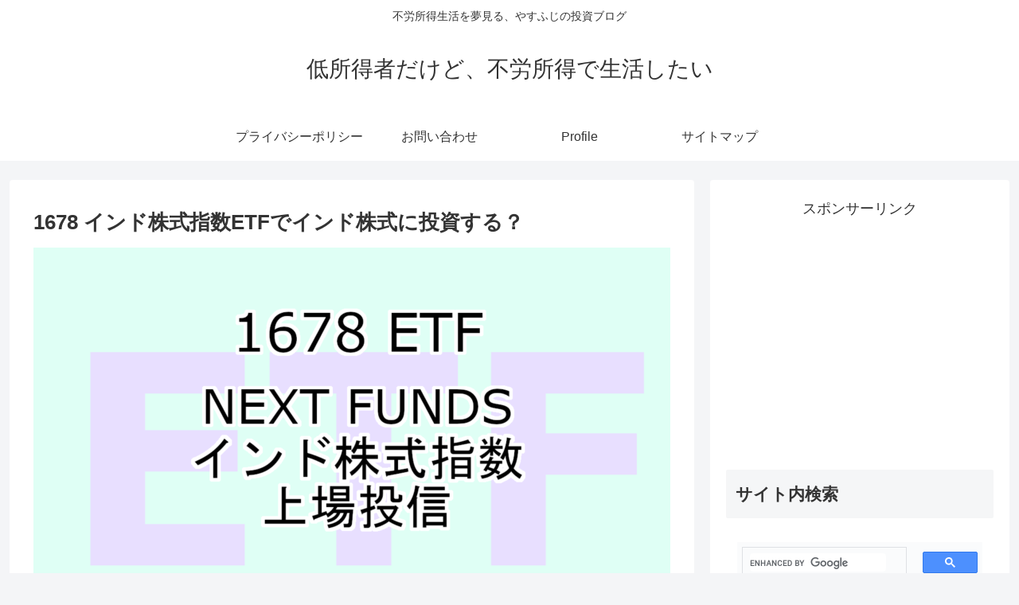

--- FILE ---
content_type: text/html; charset=UTF-8
request_url: https://yasufujiblog.com/1678-etf/
body_size: 62416
content:
<!doctype html><html lang="ja"><head><meta charset="utf-8"><meta http-equiv="X-UA-Compatible" content="IE=edge"><meta name="viewport" content="width=device-width, initial-scale=1.0, viewport-fit=cover"/><meta name="referrer" content="no-referrer-when-downgrade"/><link rel="amphtml" href="https://yasufujiblog.com/1678-etf/?amp=1"><link rel="preconnect dns-prefetch" href="//www.googletagmanager.com"><link rel="preconnect dns-prefetch" href="//www.google-analytics.com"><link rel="preconnect dns-prefetch" href="//ajax.googleapis.com"><link rel="preconnect dns-prefetch" href="//cdnjs.cloudflare.com"><link rel="preconnect dns-prefetch" href="//pagead2.googlesyndication.com"><link rel="preconnect dns-prefetch" href="//googleads.g.doubleclick.net"><link rel="preconnect dns-prefetch" href="//tpc.googlesyndication.com"><link rel="preconnect dns-prefetch" href="//ad.doubleclick.net"><link rel="preconnect dns-prefetch" href="//www.gstatic.com"><link rel="preconnect dns-prefetch" href="//cse.google.com"><link rel="preconnect dns-prefetch" href="//fonts.gstatic.com"><link rel="preconnect dns-prefetch" href="//fonts.googleapis.com"><link rel="preconnect dns-prefetch" href="//cms.quantserve.com"><link rel="preconnect dns-prefetch" href="//secure.gravatar.com"><link rel="preconnect dns-prefetch" href="//cdn.syndication.twimg.com"><link rel="preconnect dns-prefetch" href="//cdn.jsdelivr.net"><link rel="preconnect dns-prefetch" href="//images-fe.ssl-images-amazon.com"><link rel="preconnect dns-prefetch" href="//completion.amazon.com"><link rel="preconnect dns-prefetch" href="//m.media-amazon.com"><link rel="preconnect dns-prefetch" href="//i.moshimo.com"><link rel="preconnect dns-prefetch" href="//aml.valuecommerce.com"><link rel="preconnect dns-prefetch" href="//dalc.valuecommerce.com"><link rel="preconnect dns-prefetch" href="//dalb.valuecommerce.com"><script>(function(w,d,s,l,i){w[l]=w[l]||[];w[l].push({'gtm.start':
new Date().getTime(),event:'gtm.js'});var f=d.getElementsByTagName(s)[0],
j=d.createElement(s),dl=l!='dataLayer'?'&l='+l:'';j.async=true;j.src=
'https://www.googletagmanager.com/gtm.js?id='+i+dl;f.parentNode.insertBefore(j,f);
})(window,document,'script','dataLayer','GTM-NT7M682');</script><title>1678 インド株式指数ETFでインド株式に投資する？ | 低所得者だけど、不労所得で生活したい</title><meta name='robots' content='max-image-preview:large'/><meta property="og:type" content="article"><meta property="og:description" content="　「NEXT FUNDS インド株式指数・Nifty50連動型上場投信」についてです。　インドは世界２位の人口で、近年は急速に経済成長をしており、今後も更なる成長が見込まれています。　そんなインドの企業に株式投資ができる、この1678-イン"><meta property="og:title" content="1678 インド株式指数ETFでインド株式に投資する？"><meta property="og:url" content="https://yasufujiblog.com/1678-etf/"><meta property="og:image" content="https://yasufujiblog.com/wp-content/uploads/2021/01/1678_etf2.png"><meta property="og:site_name" content="低所得者だけど、不労所得で生活したい"><meta property="og:locale" content="ja_JP"><meta property="article:published_time" content="2021-01-17T01:44:54+09:00"/><meta property="article:modified_time" content="2023-01-28T00:34:36+09:00"/><meta property="article:section" content="株ETF銘柄解説"><meta name="twitter:card" content="summary_large_image"><meta property="twitter:description" content="　「NEXT FUNDS インド株式指数・Nifty50連動型上場投信」についてです。　インドは世界２位の人口で、近年は急速に経済成長をしており、今後も更なる成長が見込まれています。　そんなインドの企業に株式投資ができる、この1678-イン"><meta property="twitter:title" content="1678 インド株式指数ETFでインド株式に投資する？"><meta property="twitter:url" content="https://yasufujiblog.com/1678-etf/"><meta name="twitter:image" content="https://yasufujiblog.com/wp-content/uploads/2021/01/1678_etf2.png"><meta name="twitter:domain" content="yasufujiblog.com"><meta name="twitter:creator" content="@yasufuji2021"><meta name="twitter:site" content="@yasufuji2021"><link rel='dns-prefetch' href='//ajax.googleapis.com'/><link rel='dns-prefetch' href='//cdnjs.cloudflare.com'/><link rel='dns-prefetch' href='//challenges.cloudflare.com'/><link rel="alternate" type="application/rss+xml" title="低所得者だけど、不労所得で生活したい &raquo; フィード" href="https://yasufujiblog.com/feed/"/><link rel="alternate" type="application/rss+xml" title="低所得者だけど、不労所得で生活したい &raquo; コメントフィード" href="https://yasufujiblog.com/comments/feed/"/><link rel="alternate" type="application/rss+xml" title="低所得者だけど、不労所得で生活したい &raquo; 1678 インド株式指数ETFでインド株式に投資する？ のコメントのフィード" href="https://yasufujiblog.com/1678-etf/feed/"/><style id='wp-img-auto-sizes-contain-inline-css'>
img:is([sizes=auto i],[sizes^="auto," i]){contain-intrinsic-size:3000px 1500px}
/*# sourceURL=wp-img-auto-sizes-contain-inline-css */
</style><link rel='stylesheet' id='cocoon-style-css' href='https://yasufujiblog.com/wp-content/themes/cocoon/style.css?ver=6.9&#038;fver=20201212115420' media='all'/><style id='cocoon-style-inline-css'>
.main{width:860px}.sidebar{width:376px}@media screen and (max-width:1260px){.wrap{width:auto}.main,.sidebar,.sidebar-left .main,.sidebar-left .sidebar{margin:0 .5%}.main{width:67%}.sidebar{padding:10px;width:30%}.entry-card-thumb{width:38%}.entry-card-content{margin-left:40%}}body::after{content:url(https://yasufujiblog.com/wp-content/themes/cocoon/lib/analytics/access.php?post_id=135&post_type=post);visibility:hidden;position:absolute;bottom:0;right:0;width:1px;height:1px;overflow:hidden;display:inline!important}.toc-checkbox{display:none}.toc-content{visibility:hidden;height:0;opacity:.2;transition:all .5s ease-out}.toc-checkbox:checked~.toc-content{visibility:visible;padding-top:.6em;height:100%;opacity:1}.toc-title::after{content:'[開く]';margin-left:.5em;cursor:pointer;font-size:.8em}.toc-title:hover::after{text-decoration:underline}.toc-checkbox:checked+.toc-title::after{content:'[閉じる]'}#respond{display:none}.entry-content>*,.demo .entry-content p{line-height:1.8}.article p,.demo .entry-content p,.article dl,.article ul,.article ol,.article blockquote,.article pre,.article table,.article .author-box,.article .blogcard-wrap,.article .login-user-only,.article .information-box,.article .question-box,.article .alert-box,.article .information,.article .question,.article .alert,.article .memo-box,.article .comment-box,.article .common-icon-box,.article .blank-box,.article .btn,.article .micro-bottom,.article .caption-box,.article .tab-caption-box,.article .label-box,.article .toggle-wrap,.article .wp-block-image,.booklink-box,.article .kaerebalink-box,.article .tomarebalink-box,.article .product-item-box,.article .speech-wrap,.article .toc,.article .column-wrap,.article .ranking-item,.article .ad-area,.article .wp-block-gallery,.article .wp-block-audio,.article .wp-block-cover,.article .wp-block-file,.article .wp-block-media-text,.article .wp-block-video,.article .wp-block-buttons,.article .wp-block-columns,.article .wp-block-separator,.article .components-placeholder,.article .wp-block-search,.article .wp-block-social-links,.article .timeline-box,.article .blogcard-type,.article .btn-wrap,.article .btn-wrap a,.article .block-box,.article .wp-block-embed,.article .wp-block-group,.article .wp-block-table,.article .scrollable-table,.article .wp-block-separator,[data-type="core/freeform"]{margin-bottom:1.8em}.article h2,.article h3,.article h4,.article h5,.article h6{margin-bottom:<br/><b>Warning</b>:A non-numeric value encountered in <b>/home/c6492086/public_html/yasufujiblog.com/wp-content/themes/cocoon/tmp/css-custom.php</b>on line <b>679</b><br/>32.4px}@media screen and (max-width:480px){.page-body,.menu-content{font-size:16px}.article h2,.article h3,.article h4,.article h5,.article h6{margin-bottom:<br/><b>Warning</b>:A non-numeric value encountered in <b>/home/c6492086/public_html/yasufujiblog.com/wp-content/themes/cocoon/tmp/css-custom.php</b>on line <b>695</b><br/>28.8px}}@media screen and (max-width:781px){.wp-block-column{margin-bottom:1.8em}}@media screen and (max-width:599px){.column-wrap>div{margin-bottom:1.8em}}.article h2,.article h3,.article h4,.article h5,.article h6{margin-top:2.4em}.article .micro-top{margin-bottom:.36em}.article .micro-bottom{margin-top:-1.62em}.article .micro-balloon{margin-bottom:.9em}.article .micro-bottom.micro-balloon{margin-top:-1.26em}.blank-box.bb-key-color{border-color:#19448e}.iic-key-color li::before{color:#19448e}.blank-box.bb-tab.bb-key-color::before{background-color:#19448e}.tb-key-color .toggle-button{border:1px solid #19448e;background:#19448e;color:#fff}.tb-key-color .toggle-button::before{color:#ccc}.tb-key-color .toggle-checkbox:checked~.toggle-content{border-color:#19448e}.cb-key-color.caption-box{border-color:#19448e}.cb-key-color .caption-box-label{background-color:#19448e;color:#fff}.tcb-key-color .tab-caption-box-label{background-color:#19448e;color:#fff}.tcb-key-color .tab-caption-box-content{border-color:#19448e}.lb-key-color .label-box-content{border-color:#19448e}.mc-key-color{background-color:#19448e;color:#fff;border:0}.mc-key-color.micro-bottom::after{border-bottom-color:#19448e;border-top-color:transparent}.mc-key-color::before{border-top-color:transparent;border-bottom-color:transparent}.mc-key-color::after{border-top-color:#19448e}.btn-key-color,.btn-wrap.btn-wrap-key-color>a{background-color:#19448e}.has-text-color.has-key-color-color{color:#19448e}.has-background.has-key-color-background-color{background-color:#19448e}.article.page-body,body#tinymce.wp-editor{background-color:#fff}.article.page-body,.editor-post-title__block .editor-post-title__input,body#tinymce.wp-editor{color:#333}.body .has-key-color-background-color{background-color:#19448e}.body .has-key-color-color{color:#19448e}.body .has-key-color-border-color{border-color:#19448e}.btn-wrap.has-key-color-background-color>a{background-color:#19448e}.btn-wrap.has-key-color-color>a{color:#19448e}.btn-wrap.has-key-color-border-color>a{border-color:#19448e}.bb-tab.has-key-color-border-color .bb-label{background-color:#19448e}.toggle-wrap.has-key-color-border-color .toggle-button{background-color:#19448e}.toggle-wrap.has-key-color-border-color .toggle-button,.toggle-wrap.has-key-color-border-color .toggle-content{border-color:#19448e}.iconlist-box.has-key-color-icon-color li::before{color:#19448e}.micro-balloon.has-key-color-background-color{background-color:#19448e;border-color:transparent}.micro-balloon.has-key-color-background-color.micro-bottom::after{border-bottom-color:#19448e;border-top-color:transparent}.micro-balloon.has-key-color-background-color::before{border-top-color:transparent;border-bottom-color:transparent}.micro-balloon.has-key-color-background-color::after{border-top-color:#19448e}.micro-balloon.has-border-color.has-key-color-border-color{border-color:#19448e}.micro-balloon.micro-top.has-key-color-border-color::before{border-top-color:#19448e}.micro-balloon.micro-bottom.has-key-color-border-color::before{border-bottom-color:#19448e}.caption-box.has-key-color-border-color .box-label{background-color:#19448e}.tab-caption-box.has-key-color-border-color .box-label{background-color:#19448e}.tab-caption-box.has-key-color-border-color .box-content{border-color:#19448e}.tab-caption-box.has-key-color-background-color .box-content{background-color:#19448e}.label-box.has-key-color-border-color .box-content{border-color:#19448e}.label-box.has-key-color-background-color .box-content{background-color:#19448e}.sbp-l .speech-balloon.has-key-color-border-color::before{border-right-color:#19448e}.sbp-r .speech-balloon.has-key-color-border-color::before{border-left-color:#19448e}.sbp-l .speech-balloon.has-key-color-background-color::after{border-right-color:#19448e}.sbp-r .speech-balloon.has-key-color-background-color::after{border-left-color:#19448e}.sbs-line.sbp-r .speech-balloon.has-key-color-background-color{background-color:#19448e}.sbs-line.sbp-r .speech-balloon.has-key-color-border-color{border-color:#19448e}.speech-wrap.sbs-think .speech-balloon.has-key-color-border-color::before,.speech-wrap.sbs-think .speech-balloon.has-key-color-border-color::after{border-color:#19448e}.sbs-think .speech-balloon.has-key-color-background-color::before,.sbs-think .speech-balloon.has-key-color-background-color::after{background-color:#19448e}.timeline-box.has-key-color-point-color .timeline-item::before{background-color:#19448e}.body .has-red-background-color{background-color:#e60033}.body .has-red-color{color:#e60033}.body .has-red-border-color{border-color:#e60033}.btn-wrap.has-red-background-color>a{background-color:#e60033}.btn-wrap.has-red-color>a{color:#e60033}.btn-wrap.has-red-border-color>a{border-color:#e60033}.bb-tab.has-red-border-color .bb-label{background-color:#e60033}.toggle-wrap.has-red-border-color .toggle-button{background-color:#e60033}.toggle-wrap.has-red-border-color .toggle-button,.toggle-wrap.has-red-border-color .toggle-content{border-color:#e60033}.iconlist-box.has-red-icon-color li::before{color:#e60033}.micro-balloon.has-red-background-color{background-color:#e60033;border-color:transparent}.micro-balloon.has-red-background-color.micro-bottom::after{border-bottom-color:#e60033;border-top-color:transparent}.micro-balloon.has-red-background-color::before{border-top-color:transparent;border-bottom-color:transparent}.micro-balloon.has-red-background-color::after{border-top-color:#e60033}.micro-balloon.has-border-color.has-red-border-color{border-color:#e60033}.micro-balloon.micro-top.has-red-border-color::before{border-top-color:#e60033}.micro-balloon.micro-bottom.has-red-border-color::before{border-bottom-color:#e60033}.caption-box.has-red-border-color .box-label{background-color:#e60033}.tab-caption-box.has-red-border-color .box-label{background-color:#e60033}.tab-caption-box.has-red-border-color .box-content{border-color:#e60033}.tab-caption-box.has-red-background-color .box-content{background-color:#e60033}.label-box.has-red-border-color .box-content{border-color:#e60033}.label-box.has-red-background-color .box-content{background-color:#e60033}.sbp-l .speech-balloon.has-red-border-color::before{border-right-color:#e60033}.sbp-r .speech-balloon.has-red-border-color::before{border-left-color:#e60033}.sbp-l .speech-balloon.has-red-background-color::after{border-right-color:#e60033}.sbp-r .speech-balloon.has-red-background-color::after{border-left-color:#e60033}.sbs-line.sbp-r .speech-balloon.has-red-background-color{background-color:#e60033}.sbs-line.sbp-r .speech-balloon.has-red-border-color{border-color:#e60033}.speech-wrap.sbs-think .speech-balloon.has-red-border-color::before,.speech-wrap.sbs-think .speech-balloon.has-red-border-color::after{border-color:#e60033}.sbs-think .speech-balloon.has-red-background-color::before,.sbs-think .speech-balloon.has-red-background-color::after{background-color:#e60033}.timeline-box.has-red-point-color .timeline-item::before{background-color:#e60033}.body .has-pink-background-color{background-color:#e95295}.body .has-pink-color{color:#e95295}.body .has-pink-border-color{border-color:#e95295}.btn-wrap.has-pink-background-color>a{background-color:#e95295}.btn-wrap.has-pink-color>a{color:#e95295}.btn-wrap.has-pink-border-color>a{border-color:#e95295}.bb-tab.has-pink-border-color .bb-label{background-color:#e95295}.toggle-wrap.has-pink-border-color .toggle-button{background-color:#e95295}.toggle-wrap.has-pink-border-color .toggle-button,.toggle-wrap.has-pink-border-color .toggle-content{border-color:#e95295}.iconlist-box.has-pink-icon-color li::before{color:#e95295}.micro-balloon.has-pink-background-color{background-color:#e95295;border-color:transparent}.micro-balloon.has-pink-background-color.micro-bottom::after{border-bottom-color:#e95295;border-top-color:transparent}.micro-balloon.has-pink-background-color::before{border-top-color:transparent;border-bottom-color:transparent}.micro-balloon.has-pink-background-color::after{border-top-color:#e95295}.micro-balloon.has-border-color.has-pink-border-color{border-color:#e95295}.micro-balloon.micro-top.has-pink-border-color::before{border-top-color:#e95295}.micro-balloon.micro-bottom.has-pink-border-color::before{border-bottom-color:#e95295}.caption-box.has-pink-border-color .box-label{background-color:#e95295}.tab-caption-box.has-pink-border-color .box-label{background-color:#e95295}.tab-caption-box.has-pink-border-color .box-content{border-color:#e95295}.tab-caption-box.has-pink-background-color .box-content{background-color:#e95295}.label-box.has-pink-border-color .box-content{border-color:#e95295}.label-box.has-pink-background-color .box-content{background-color:#e95295}.sbp-l .speech-balloon.has-pink-border-color::before{border-right-color:#e95295}.sbp-r .speech-balloon.has-pink-border-color::before{border-left-color:#e95295}.sbp-l .speech-balloon.has-pink-background-color::after{border-right-color:#e95295}.sbp-r .speech-balloon.has-pink-background-color::after{border-left-color:#e95295}.sbs-line.sbp-r .speech-balloon.has-pink-background-color{background-color:#e95295}.sbs-line.sbp-r .speech-balloon.has-pink-border-color{border-color:#e95295}.speech-wrap.sbs-think .speech-balloon.has-pink-border-color::before,.speech-wrap.sbs-think .speech-balloon.has-pink-border-color::after{border-color:#e95295}.sbs-think .speech-balloon.has-pink-background-color::before,.sbs-think .speech-balloon.has-pink-background-color::after{background-color:#e95295}.timeline-box.has-pink-point-color .timeline-item::before{background-color:#e95295}.body .has-purple-background-color{background-color:#884898}.body .has-purple-color{color:#884898}.body .has-purple-border-color{border-color:#884898}.btn-wrap.has-purple-background-color>a{background-color:#884898}.btn-wrap.has-purple-color>a{color:#884898}.btn-wrap.has-purple-border-color>a{border-color:#884898}.bb-tab.has-purple-border-color .bb-label{background-color:#884898}.toggle-wrap.has-purple-border-color .toggle-button{background-color:#884898}.toggle-wrap.has-purple-border-color .toggle-button,.toggle-wrap.has-purple-border-color .toggle-content{border-color:#884898}.iconlist-box.has-purple-icon-color li::before{color:#884898}.micro-balloon.has-purple-background-color{background-color:#884898;border-color:transparent}.micro-balloon.has-purple-background-color.micro-bottom::after{border-bottom-color:#884898;border-top-color:transparent}.micro-balloon.has-purple-background-color::before{border-top-color:transparent;border-bottom-color:transparent}.micro-balloon.has-purple-background-color::after{border-top-color:#884898}.micro-balloon.has-border-color.has-purple-border-color{border-color:#884898}.micro-balloon.micro-top.has-purple-border-color::before{border-top-color:#884898}.micro-balloon.micro-bottom.has-purple-border-color::before{border-bottom-color:#884898}.caption-box.has-purple-border-color .box-label{background-color:#884898}.tab-caption-box.has-purple-border-color .box-label{background-color:#884898}.tab-caption-box.has-purple-border-color .box-content{border-color:#884898}.tab-caption-box.has-purple-background-color .box-content{background-color:#884898}.label-box.has-purple-border-color .box-content{border-color:#884898}.label-box.has-purple-background-color .box-content{background-color:#884898}.sbp-l .speech-balloon.has-purple-border-color::before{border-right-color:#884898}.sbp-r .speech-balloon.has-purple-border-color::before{border-left-color:#884898}.sbp-l .speech-balloon.has-purple-background-color::after{border-right-color:#884898}.sbp-r .speech-balloon.has-purple-background-color::after{border-left-color:#884898}.sbs-line.sbp-r .speech-balloon.has-purple-background-color{background-color:#884898}.sbs-line.sbp-r .speech-balloon.has-purple-border-color{border-color:#884898}.speech-wrap.sbs-think .speech-balloon.has-purple-border-color::before,.speech-wrap.sbs-think .speech-balloon.has-purple-border-color::after{border-color:#884898}.sbs-think .speech-balloon.has-purple-background-color::before,.sbs-think .speech-balloon.has-purple-background-color::after{background-color:#884898}.timeline-box.has-purple-point-color .timeline-item::before{background-color:#884898}.body .has-deep-background-color{background-color:#55295b}.body .has-deep-color{color:#55295b}.body .has-deep-border-color{border-color:#55295b}.btn-wrap.has-deep-background-color>a{background-color:#55295b}.btn-wrap.has-deep-color>a{color:#55295b}.btn-wrap.has-deep-border-color>a{border-color:#55295b}.bb-tab.has-deep-border-color .bb-label{background-color:#55295b}.toggle-wrap.has-deep-border-color .toggle-button{background-color:#55295b}.toggle-wrap.has-deep-border-color .toggle-button,.toggle-wrap.has-deep-border-color .toggle-content{border-color:#55295b}.iconlist-box.has-deep-icon-color li::before{color:#55295b}.micro-balloon.has-deep-background-color{background-color:#55295b;border-color:transparent}.micro-balloon.has-deep-background-color.micro-bottom::after{border-bottom-color:#55295b;border-top-color:transparent}.micro-balloon.has-deep-background-color::before{border-top-color:transparent;border-bottom-color:transparent}.micro-balloon.has-deep-background-color::after{border-top-color:#55295b}.micro-balloon.has-border-color.has-deep-border-color{border-color:#55295b}.micro-balloon.micro-top.has-deep-border-color::before{border-top-color:#55295b}.micro-balloon.micro-bottom.has-deep-border-color::before{border-bottom-color:#55295b}.caption-box.has-deep-border-color .box-label{background-color:#55295b}.tab-caption-box.has-deep-border-color .box-label{background-color:#55295b}.tab-caption-box.has-deep-border-color .box-content{border-color:#55295b}.tab-caption-box.has-deep-background-color .box-content{background-color:#55295b}.label-box.has-deep-border-color .box-content{border-color:#55295b}.label-box.has-deep-background-color .box-content{background-color:#55295b}.sbp-l .speech-balloon.has-deep-border-color::before{border-right-color:#55295b}.sbp-r .speech-balloon.has-deep-border-color::before{border-left-color:#55295b}.sbp-l .speech-balloon.has-deep-background-color::after{border-right-color:#55295b}.sbp-r .speech-balloon.has-deep-background-color::after{border-left-color:#55295b}.sbs-line.sbp-r .speech-balloon.has-deep-background-color{background-color:#55295b}.sbs-line.sbp-r .speech-balloon.has-deep-border-color{border-color:#55295b}.speech-wrap.sbs-think .speech-balloon.has-deep-border-color::before,.speech-wrap.sbs-think .speech-balloon.has-deep-border-color::after{border-color:#55295b}.sbs-think .speech-balloon.has-deep-background-color::before,.sbs-think .speech-balloon.has-deep-background-color::after{background-color:#55295b}.timeline-box.has-deep-point-color .timeline-item::before{background-color:#55295b}.body .has-indigo-background-color{background-color:#1e50a2}.body .has-indigo-color{color:#1e50a2}.body .has-indigo-border-color{border-color:#1e50a2}.btn-wrap.has-indigo-background-color>a{background-color:#1e50a2}.btn-wrap.has-indigo-color>a{color:#1e50a2}.btn-wrap.has-indigo-border-color>a{border-color:#1e50a2}.bb-tab.has-indigo-border-color .bb-label{background-color:#1e50a2}.toggle-wrap.has-indigo-border-color .toggle-button{background-color:#1e50a2}.toggle-wrap.has-indigo-border-color .toggle-button,.toggle-wrap.has-indigo-border-color .toggle-content{border-color:#1e50a2}.iconlist-box.has-indigo-icon-color li::before{color:#1e50a2}.micro-balloon.has-indigo-background-color{background-color:#1e50a2;border-color:transparent}.micro-balloon.has-indigo-background-color.micro-bottom::after{border-bottom-color:#1e50a2;border-top-color:transparent}.micro-balloon.has-indigo-background-color::before{border-top-color:transparent;border-bottom-color:transparent}.micro-balloon.has-indigo-background-color::after{border-top-color:#1e50a2}.micro-balloon.has-border-color.has-indigo-border-color{border-color:#1e50a2}.micro-balloon.micro-top.has-indigo-border-color::before{border-top-color:#1e50a2}.micro-balloon.micro-bottom.has-indigo-border-color::before{border-bottom-color:#1e50a2}.caption-box.has-indigo-border-color .box-label{background-color:#1e50a2}.tab-caption-box.has-indigo-border-color .box-label{background-color:#1e50a2}.tab-caption-box.has-indigo-border-color .box-content{border-color:#1e50a2}.tab-caption-box.has-indigo-background-color .box-content{background-color:#1e50a2}.label-box.has-indigo-border-color .box-content{border-color:#1e50a2}.label-box.has-indigo-background-color .box-content{background-color:#1e50a2}.sbp-l .speech-balloon.has-indigo-border-color::before{border-right-color:#1e50a2}.sbp-r .speech-balloon.has-indigo-border-color::before{border-left-color:#1e50a2}.sbp-l .speech-balloon.has-indigo-background-color::after{border-right-color:#1e50a2}.sbp-r .speech-balloon.has-indigo-background-color::after{border-left-color:#1e50a2}.sbs-line.sbp-r .speech-balloon.has-indigo-background-color{background-color:#1e50a2}.sbs-line.sbp-r .speech-balloon.has-indigo-border-color{border-color:#1e50a2}.speech-wrap.sbs-think .speech-balloon.has-indigo-border-color::before,.speech-wrap.sbs-think .speech-balloon.has-indigo-border-color::after{border-color:#1e50a2}.sbs-think .speech-balloon.has-indigo-background-color::before,.sbs-think .speech-balloon.has-indigo-background-color::after{background-color:#1e50a2}.timeline-box.has-indigo-point-color .timeline-item::before{background-color:#1e50a2}.body .has-blue-background-color{background-color:#0095d9}.body .has-blue-color{color:#0095d9}.body .has-blue-border-color{border-color:#0095d9}.btn-wrap.has-blue-background-color>a{background-color:#0095d9}.btn-wrap.has-blue-color>a{color:#0095d9}.btn-wrap.has-blue-border-color>a{border-color:#0095d9}.bb-tab.has-blue-border-color .bb-label{background-color:#0095d9}.toggle-wrap.has-blue-border-color .toggle-button{background-color:#0095d9}.toggle-wrap.has-blue-border-color .toggle-button,.toggle-wrap.has-blue-border-color .toggle-content{border-color:#0095d9}.iconlist-box.has-blue-icon-color li::before{color:#0095d9}.micro-balloon.has-blue-background-color{background-color:#0095d9;border-color:transparent}.micro-balloon.has-blue-background-color.micro-bottom::after{border-bottom-color:#0095d9;border-top-color:transparent}.micro-balloon.has-blue-background-color::before{border-top-color:transparent;border-bottom-color:transparent}.micro-balloon.has-blue-background-color::after{border-top-color:#0095d9}.micro-balloon.has-border-color.has-blue-border-color{border-color:#0095d9}.micro-balloon.micro-top.has-blue-border-color::before{border-top-color:#0095d9}.micro-balloon.micro-bottom.has-blue-border-color::before{border-bottom-color:#0095d9}.caption-box.has-blue-border-color .box-label{background-color:#0095d9}.tab-caption-box.has-blue-border-color .box-label{background-color:#0095d9}.tab-caption-box.has-blue-border-color .box-content{border-color:#0095d9}.tab-caption-box.has-blue-background-color .box-content{background-color:#0095d9}.label-box.has-blue-border-color .box-content{border-color:#0095d9}.label-box.has-blue-background-color .box-content{background-color:#0095d9}.sbp-l .speech-balloon.has-blue-border-color::before{border-right-color:#0095d9}.sbp-r .speech-balloon.has-blue-border-color::before{border-left-color:#0095d9}.sbp-l .speech-balloon.has-blue-background-color::after{border-right-color:#0095d9}.sbp-r .speech-balloon.has-blue-background-color::after{border-left-color:#0095d9}.sbs-line.sbp-r .speech-balloon.has-blue-background-color{background-color:#0095d9}.sbs-line.sbp-r .speech-balloon.has-blue-border-color{border-color:#0095d9}.speech-wrap.sbs-think .speech-balloon.has-blue-border-color::before,.speech-wrap.sbs-think .speech-balloon.has-blue-border-color::after{border-color:#0095d9}.sbs-think .speech-balloon.has-blue-background-color::before,.sbs-think .speech-balloon.has-blue-background-color::after{background-color:#0095d9}.timeline-box.has-blue-point-color .timeline-item::before{background-color:#0095d9}.body .has-light-blue-background-color{background-color:#2ca9e1}.body .has-light-blue-color{color:#2ca9e1}.body .has-light-blue-border-color{border-color:#2ca9e1}.btn-wrap.has-light-blue-background-color>a{background-color:#2ca9e1}.btn-wrap.has-light-blue-color>a{color:#2ca9e1}.btn-wrap.has-light-blue-border-color>a{border-color:#2ca9e1}.bb-tab.has-light-blue-border-color .bb-label{background-color:#2ca9e1}.toggle-wrap.has-light-blue-border-color .toggle-button{background-color:#2ca9e1}.toggle-wrap.has-light-blue-border-color .toggle-button,.toggle-wrap.has-light-blue-border-color .toggle-content{border-color:#2ca9e1}.iconlist-box.has-light-blue-icon-color li::before{color:#2ca9e1}.micro-balloon.has-light-blue-background-color{background-color:#2ca9e1;border-color:transparent}.micro-balloon.has-light-blue-background-color.micro-bottom::after{border-bottom-color:#2ca9e1;border-top-color:transparent}.micro-balloon.has-light-blue-background-color::before{border-top-color:transparent;border-bottom-color:transparent}.micro-balloon.has-light-blue-background-color::after{border-top-color:#2ca9e1}.micro-balloon.has-border-color.has-light-blue-border-color{border-color:#2ca9e1}.micro-balloon.micro-top.has-light-blue-border-color::before{border-top-color:#2ca9e1}.micro-balloon.micro-bottom.has-light-blue-border-color::before{border-bottom-color:#2ca9e1}.caption-box.has-light-blue-border-color .box-label{background-color:#2ca9e1}.tab-caption-box.has-light-blue-border-color .box-label{background-color:#2ca9e1}.tab-caption-box.has-light-blue-border-color .box-content{border-color:#2ca9e1}.tab-caption-box.has-light-blue-background-color .box-content{background-color:#2ca9e1}.label-box.has-light-blue-border-color .box-content{border-color:#2ca9e1}.label-box.has-light-blue-background-color .box-content{background-color:#2ca9e1}.sbp-l .speech-balloon.has-light-blue-border-color::before{border-right-color:#2ca9e1}.sbp-r .speech-balloon.has-light-blue-border-color::before{border-left-color:#2ca9e1}.sbp-l .speech-balloon.has-light-blue-background-color::after{border-right-color:#2ca9e1}.sbp-r .speech-balloon.has-light-blue-background-color::after{border-left-color:#2ca9e1}.sbs-line.sbp-r .speech-balloon.has-light-blue-background-color{background-color:#2ca9e1}.sbs-line.sbp-r .speech-balloon.has-light-blue-border-color{border-color:#2ca9e1}.speech-wrap.sbs-think .speech-balloon.has-light-blue-border-color::before,.speech-wrap.sbs-think .speech-balloon.has-light-blue-border-color::after{border-color:#2ca9e1}.sbs-think .speech-balloon.has-light-blue-background-color::before,.sbs-think .speech-balloon.has-light-blue-background-color::after{background-color:#2ca9e1}.timeline-box.has-light-blue-point-color .timeline-item::before{background-color:#2ca9e1}.body .has-cyan-background-color{background-color:#00a3af}.body .has-cyan-color{color:#00a3af}.body .has-cyan-border-color{border-color:#00a3af}.btn-wrap.has-cyan-background-color>a{background-color:#00a3af}.btn-wrap.has-cyan-color>a{color:#00a3af}.btn-wrap.has-cyan-border-color>a{border-color:#00a3af}.bb-tab.has-cyan-border-color .bb-label{background-color:#00a3af}.toggle-wrap.has-cyan-border-color .toggle-button{background-color:#00a3af}.toggle-wrap.has-cyan-border-color .toggle-button,.toggle-wrap.has-cyan-border-color .toggle-content{border-color:#00a3af}.iconlist-box.has-cyan-icon-color li::before{color:#00a3af}.micro-balloon.has-cyan-background-color{background-color:#00a3af;border-color:transparent}.micro-balloon.has-cyan-background-color.micro-bottom::after{border-bottom-color:#00a3af;border-top-color:transparent}.micro-balloon.has-cyan-background-color::before{border-top-color:transparent;border-bottom-color:transparent}.micro-balloon.has-cyan-background-color::after{border-top-color:#00a3af}.micro-balloon.has-border-color.has-cyan-border-color{border-color:#00a3af}.micro-balloon.micro-top.has-cyan-border-color::before{border-top-color:#00a3af}.micro-balloon.micro-bottom.has-cyan-border-color::before{border-bottom-color:#00a3af}.caption-box.has-cyan-border-color .box-label{background-color:#00a3af}.tab-caption-box.has-cyan-border-color .box-label{background-color:#00a3af}.tab-caption-box.has-cyan-border-color .box-content{border-color:#00a3af}.tab-caption-box.has-cyan-background-color .box-content{background-color:#00a3af}.label-box.has-cyan-border-color .box-content{border-color:#00a3af}.label-box.has-cyan-background-color .box-content{background-color:#00a3af}.sbp-l .speech-balloon.has-cyan-border-color::before{border-right-color:#00a3af}.sbp-r .speech-balloon.has-cyan-border-color::before{border-left-color:#00a3af}.sbp-l .speech-balloon.has-cyan-background-color::after{border-right-color:#00a3af}.sbp-r .speech-balloon.has-cyan-background-color::after{border-left-color:#00a3af}.sbs-line.sbp-r .speech-balloon.has-cyan-background-color{background-color:#00a3af}.sbs-line.sbp-r .speech-balloon.has-cyan-border-color{border-color:#00a3af}.speech-wrap.sbs-think .speech-balloon.has-cyan-border-color::before,.speech-wrap.sbs-think .speech-balloon.has-cyan-border-color::after{border-color:#00a3af}.sbs-think .speech-balloon.has-cyan-background-color::before,.sbs-think .speech-balloon.has-cyan-background-color::after{background-color:#00a3af}.timeline-box.has-cyan-point-color .timeline-item::before{background-color:#00a3af}.body .has-teal-background-color{background-color:#007b43}.body .has-teal-color{color:#007b43}.body .has-teal-border-color{border-color:#007b43}.btn-wrap.has-teal-background-color>a{background-color:#007b43}.btn-wrap.has-teal-color>a{color:#007b43}.btn-wrap.has-teal-border-color>a{border-color:#007b43}.bb-tab.has-teal-border-color .bb-label{background-color:#007b43}.toggle-wrap.has-teal-border-color .toggle-button{background-color:#007b43}.toggle-wrap.has-teal-border-color .toggle-button,.toggle-wrap.has-teal-border-color .toggle-content{border-color:#007b43}.iconlist-box.has-teal-icon-color li::before{color:#007b43}.micro-balloon.has-teal-background-color{background-color:#007b43;border-color:transparent}.micro-balloon.has-teal-background-color.micro-bottom::after{border-bottom-color:#007b43;border-top-color:transparent}.micro-balloon.has-teal-background-color::before{border-top-color:transparent;border-bottom-color:transparent}.micro-balloon.has-teal-background-color::after{border-top-color:#007b43}.micro-balloon.has-border-color.has-teal-border-color{border-color:#007b43}.micro-balloon.micro-top.has-teal-border-color::before{border-top-color:#007b43}.micro-balloon.micro-bottom.has-teal-border-color::before{border-bottom-color:#007b43}.caption-box.has-teal-border-color .box-label{background-color:#007b43}.tab-caption-box.has-teal-border-color .box-label{background-color:#007b43}.tab-caption-box.has-teal-border-color .box-content{border-color:#007b43}.tab-caption-box.has-teal-background-color .box-content{background-color:#007b43}.label-box.has-teal-border-color .box-content{border-color:#007b43}.label-box.has-teal-background-color .box-content{background-color:#007b43}.sbp-l .speech-balloon.has-teal-border-color::before{border-right-color:#007b43}.sbp-r .speech-balloon.has-teal-border-color::before{border-left-color:#007b43}.sbp-l .speech-balloon.has-teal-background-color::after{border-right-color:#007b43}.sbp-r .speech-balloon.has-teal-background-color::after{border-left-color:#007b43}.sbs-line.sbp-r .speech-balloon.has-teal-background-color{background-color:#007b43}.sbs-line.sbp-r .speech-balloon.has-teal-border-color{border-color:#007b43}.speech-wrap.sbs-think .speech-balloon.has-teal-border-color::before,.speech-wrap.sbs-think .speech-balloon.has-teal-border-color::after{border-color:#007b43}.sbs-think .speech-balloon.has-teal-background-color::before,.sbs-think .speech-balloon.has-teal-background-color::after{background-color:#007b43}.timeline-box.has-teal-point-color .timeline-item::before{background-color:#007b43}.body .has-green-background-color{background-color:#3eb370}.body .has-green-color{color:#3eb370}.body .has-green-border-color{border-color:#3eb370}.btn-wrap.has-green-background-color>a{background-color:#3eb370}.btn-wrap.has-green-color>a{color:#3eb370}.btn-wrap.has-green-border-color>a{border-color:#3eb370}.bb-tab.has-green-border-color .bb-label{background-color:#3eb370}.toggle-wrap.has-green-border-color .toggle-button{background-color:#3eb370}.toggle-wrap.has-green-border-color .toggle-button,.toggle-wrap.has-green-border-color .toggle-content{border-color:#3eb370}.iconlist-box.has-green-icon-color li::before{color:#3eb370}.micro-balloon.has-green-background-color{background-color:#3eb370;border-color:transparent}.micro-balloon.has-green-background-color.micro-bottom::after{border-bottom-color:#3eb370;border-top-color:transparent}.micro-balloon.has-green-background-color::before{border-top-color:transparent;border-bottom-color:transparent}.micro-balloon.has-green-background-color::after{border-top-color:#3eb370}.micro-balloon.has-border-color.has-green-border-color{border-color:#3eb370}.micro-balloon.micro-top.has-green-border-color::before{border-top-color:#3eb370}.micro-balloon.micro-bottom.has-green-border-color::before{border-bottom-color:#3eb370}.caption-box.has-green-border-color .box-label{background-color:#3eb370}.tab-caption-box.has-green-border-color .box-label{background-color:#3eb370}.tab-caption-box.has-green-border-color .box-content{border-color:#3eb370}.tab-caption-box.has-green-background-color .box-content{background-color:#3eb370}.label-box.has-green-border-color .box-content{border-color:#3eb370}.label-box.has-green-background-color .box-content{background-color:#3eb370}.sbp-l .speech-balloon.has-green-border-color::before{border-right-color:#3eb370}.sbp-r .speech-balloon.has-green-border-color::before{border-left-color:#3eb370}.sbp-l .speech-balloon.has-green-background-color::after{border-right-color:#3eb370}.sbp-r .speech-balloon.has-green-background-color::after{border-left-color:#3eb370}.sbs-line.sbp-r .speech-balloon.has-green-background-color{background-color:#3eb370}.sbs-line.sbp-r .speech-balloon.has-green-border-color{border-color:#3eb370}.speech-wrap.sbs-think .speech-balloon.has-green-border-color::before,.speech-wrap.sbs-think .speech-balloon.has-green-border-color::after{border-color:#3eb370}.sbs-think .speech-balloon.has-green-background-color::before,.sbs-think .speech-balloon.has-green-background-color::after{background-color:#3eb370}.timeline-box.has-green-point-color .timeline-item::before{background-color:#3eb370}.body .has-light-green-background-color{background-color:#8bc34a}.body .has-light-green-color{color:#8bc34a}.body .has-light-green-border-color{border-color:#8bc34a}.btn-wrap.has-light-green-background-color>a{background-color:#8bc34a}.btn-wrap.has-light-green-color>a{color:#8bc34a}.btn-wrap.has-light-green-border-color>a{border-color:#8bc34a}.bb-tab.has-light-green-border-color .bb-label{background-color:#8bc34a}.toggle-wrap.has-light-green-border-color .toggle-button{background-color:#8bc34a}.toggle-wrap.has-light-green-border-color .toggle-button,.toggle-wrap.has-light-green-border-color .toggle-content{border-color:#8bc34a}.iconlist-box.has-light-green-icon-color li::before{color:#8bc34a}.micro-balloon.has-light-green-background-color{background-color:#8bc34a;border-color:transparent}.micro-balloon.has-light-green-background-color.micro-bottom::after{border-bottom-color:#8bc34a;border-top-color:transparent}.micro-balloon.has-light-green-background-color::before{border-top-color:transparent;border-bottom-color:transparent}.micro-balloon.has-light-green-background-color::after{border-top-color:#8bc34a}.micro-balloon.has-border-color.has-light-green-border-color{border-color:#8bc34a}.micro-balloon.micro-top.has-light-green-border-color::before{border-top-color:#8bc34a}.micro-balloon.micro-bottom.has-light-green-border-color::before{border-bottom-color:#8bc34a}.caption-box.has-light-green-border-color .box-label{background-color:#8bc34a}.tab-caption-box.has-light-green-border-color .box-label{background-color:#8bc34a}.tab-caption-box.has-light-green-border-color .box-content{border-color:#8bc34a}.tab-caption-box.has-light-green-background-color .box-content{background-color:#8bc34a}.label-box.has-light-green-border-color .box-content{border-color:#8bc34a}.label-box.has-light-green-background-color .box-content{background-color:#8bc34a}.sbp-l .speech-balloon.has-light-green-border-color::before{border-right-color:#8bc34a}.sbp-r .speech-balloon.has-light-green-border-color::before{border-left-color:#8bc34a}.sbp-l .speech-balloon.has-light-green-background-color::after{border-right-color:#8bc34a}.sbp-r .speech-balloon.has-light-green-background-color::after{border-left-color:#8bc34a}.sbs-line.sbp-r .speech-balloon.has-light-green-background-color{background-color:#8bc34a}.sbs-line.sbp-r .speech-balloon.has-light-green-border-color{border-color:#8bc34a}.speech-wrap.sbs-think .speech-balloon.has-light-green-border-color::before,.speech-wrap.sbs-think .speech-balloon.has-light-green-border-color::after{border-color:#8bc34a}.sbs-think .speech-balloon.has-light-green-background-color::before,.sbs-think .speech-balloon.has-light-green-background-color::after{background-color:#8bc34a}.timeline-box.has-light-green-point-color .timeline-item::before{background-color:#8bc34a}.body .has-lime-background-color{background-color:#c3d825}.body .has-lime-color{color:#c3d825}.body .has-lime-border-color{border-color:#c3d825}.btn-wrap.has-lime-background-color>a{background-color:#c3d825}.btn-wrap.has-lime-color>a{color:#c3d825}.btn-wrap.has-lime-border-color>a{border-color:#c3d825}.bb-tab.has-lime-border-color .bb-label{background-color:#c3d825}.toggle-wrap.has-lime-border-color .toggle-button{background-color:#c3d825}.toggle-wrap.has-lime-border-color .toggle-button,.toggle-wrap.has-lime-border-color .toggle-content{border-color:#c3d825}.iconlist-box.has-lime-icon-color li::before{color:#c3d825}.micro-balloon.has-lime-background-color{background-color:#c3d825;border-color:transparent}.micro-balloon.has-lime-background-color.micro-bottom::after{border-bottom-color:#c3d825;border-top-color:transparent}.micro-balloon.has-lime-background-color::before{border-top-color:transparent;border-bottom-color:transparent}.micro-balloon.has-lime-background-color::after{border-top-color:#c3d825}.micro-balloon.has-border-color.has-lime-border-color{border-color:#c3d825}.micro-balloon.micro-top.has-lime-border-color::before{border-top-color:#c3d825}.micro-balloon.micro-bottom.has-lime-border-color::before{border-bottom-color:#c3d825}.caption-box.has-lime-border-color .box-label{background-color:#c3d825}.tab-caption-box.has-lime-border-color .box-label{background-color:#c3d825}.tab-caption-box.has-lime-border-color .box-content{border-color:#c3d825}.tab-caption-box.has-lime-background-color .box-content{background-color:#c3d825}.label-box.has-lime-border-color .box-content{border-color:#c3d825}.label-box.has-lime-background-color .box-content{background-color:#c3d825}.sbp-l .speech-balloon.has-lime-border-color::before{border-right-color:#c3d825}.sbp-r .speech-balloon.has-lime-border-color::before{border-left-color:#c3d825}.sbp-l .speech-balloon.has-lime-background-color::after{border-right-color:#c3d825}.sbp-r .speech-balloon.has-lime-background-color::after{border-left-color:#c3d825}.sbs-line.sbp-r .speech-balloon.has-lime-background-color{background-color:#c3d825}.sbs-line.sbp-r .speech-balloon.has-lime-border-color{border-color:#c3d825}.speech-wrap.sbs-think .speech-balloon.has-lime-border-color::before,.speech-wrap.sbs-think .speech-balloon.has-lime-border-color::after{border-color:#c3d825}.sbs-think .speech-balloon.has-lime-background-color::before,.sbs-think .speech-balloon.has-lime-background-color::after{background-color:#c3d825}.timeline-box.has-lime-point-color .timeline-item::before{background-color:#c3d825}.body .has-yellow-background-color{background-color:#ffd900}.body .has-yellow-color{color:#ffd900}.body .has-yellow-border-color{border-color:#ffd900}.btn-wrap.has-yellow-background-color>a{background-color:#ffd900}.btn-wrap.has-yellow-color>a{color:#ffd900}.btn-wrap.has-yellow-border-color>a{border-color:#ffd900}.bb-tab.has-yellow-border-color .bb-label{background-color:#ffd900}.toggle-wrap.has-yellow-border-color .toggle-button{background-color:#ffd900}.toggle-wrap.has-yellow-border-color .toggle-button,.toggle-wrap.has-yellow-border-color .toggle-content{border-color:#ffd900}.iconlist-box.has-yellow-icon-color li::before{color:#ffd900}.micro-balloon.has-yellow-background-color{background-color:#ffd900;border-color:transparent}.micro-balloon.has-yellow-background-color.micro-bottom::after{border-bottom-color:#ffd900;border-top-color:transparent}.micro-balloon.has-yellow-background-color::before{border-top-color:transparent;border-bottom-color:transparent}.micro-balloon.has-yellow-background-color::after{border-top-color:#ffd900}.micro-balloon.has-border-color.has-yellow-border-color{border-color:#ffd900}.micro-balloon.micro-top.has-yellow-border-color::before{border-top-color:#ffd900}.micro-balloon.micro-bottom.has-yellow-border-color::before{border-bottom-color:#ffd900}.caption-box.has-yellow-border-color .box-label{background-color:#ffd900}.tab-caption-box.has-yellow-border-color .box-label{background-color:#ffd900}.tab-caption-box.has-yellow-border-color .box-content{border-color:#ffd900}.tab-caption-box.has-yellow-background-color .box-content{background-color:#ffd900}.label-box.has-yellow-border-color .box-content{border-color:#ffd900}.label-box.has-yellow-background-color .box-content{background-color:#ffd900}.sbp-l .speech-balloon.has-yellow-border-color::before{border-right-color:#ffd900}.sbp-r .speech-balloon.has-yellow-border-color::before{border-left-color:#ffd900}.sbp-l .speech-balloon.has-yellow-background-color::after{border-right-color:#ffd900}.sbp-r .speech-balloon.has-yellow-background-color::after{border-left-color:#ffd900}.sbs-line.sbp-r .speech-balloon.has-yellow-background-color{background-color:#ffd900}.sbs-line.sbp-r .speech-balloon.has-yellow-border-color{border-color:#ffd900}.speech-wrap.sbs-think .speech-balloon.has-yellow-border-color::before,.speech-wrap.sbs-think .speech-balloon.has-yellow-border-color::after{border-color:#ffd900}.sbs-think .speech-balloon.has-yellow-background-color::before,.sbs-think .speech-balloon.has-yellow-background-color::after{background-color:#ffd900}.timeline-box.has-yellow-point-color .timeline-item::before{background-color:#ffd900}.body .has-amber-background-color{background-color:#ffc107}.body .has-amber-color{color:#ffc107}.body .has-amber-border-color{border-color:#ffc107}.btn-wrap.has-amber-background-color>a{background-color:#ffc107}.btn-wrap.has-amber-color>a{color:#ffc107}.btn-wrap.has-amber-border-color>a{border-color:#ffc107}.bb-tab.has-amber-border-color .bb-label{background-color:#ffc107}.toggle-wrap.has-amber-border-color .toggle-button{background-color:#ffc107}.toggle-wrap.has-amber-border-color .toggle-button,.toggle-wrap.has-amber-border-color .toggle-content{border-color:#ffc107}.iconlist-box.has-amber-icon-color li::before{color:#ffc107}.micro-balloon.has-amber-background-color{background-color:#ffc107;border-color:transparent}.micro-balloon.has-amber-background-color.micro-bottom::after{border-bottom-color:#ffc107;border-top-color:transparent}.micro-balloon.has-amber-background-color::before{border-top-color:transparent;border-bottom-color:transparent}.micro-balloon.has-amber-background-color::after{border-top-color:#ffc107}.micro-balloon.has-border-color.has-amber-border-color{border-color:#ffc107}.micro-balloon.micro-top.has-amber-border-color::before{border-top-color:#ffc107}.micro-balloon.micro-bottom.has-amber-border-color::before{border-bottom-color:#ffc107}.caption-box.has-amber-border-color .box-label{background-color:#ffc107}.tab-caption-box.has-amber-border-color .box-label{background-color:#ffc107}.tab-caption-box.has-amber-border-color .box-content{border-color:#ffc107}.tab-caption-box.has-amber-background-color .box-content{background-color:#ffc107}.label-box.has-amber-border-color .box-content{border-color:#ffc107}.label-box.has-amber-background-color .box-content{background-color:#ffc107}.sbp-l .speech-balloon.has-amber-border-color::before{border-right-color:#ffc107}.sbp-r .speech-balloon.has-amber-border-color::before{border-left-color:#ffc107}.sbp-l .speech-balloon.has-amber-background-color::after{border-right-color:#ffc107}.sbp-r .speech-balloon.has-amber-background-color::after{border-left-color:#ffc107}.sbs-line.sbp-r .speech-balloon.has-amber-background-color{background-color:#ffc107}.sbs-line.sbp-r .speech-balloon.has-amber-border-color{border-color:#ffc107}.speech-wrap.sbs-think .speech-balloon.has-amber-border-color::before,.speech-wrap.sbs-think .speech-balloon.has-amber-border-color::after{border-color:#ffc107}.sbs-think .speech-balloon.has-amber-background-color::before,.sbs-think .speech-balloon.has-amber-background-color::after{background-color:#ffc107}.timeline-box.has-amber-point-color .timeline-item::before{background-color:#ffc107}.body .has-orange-background-color{background-color:#f39800}.body .has-orange-color{color:#f39800}.body .has-orange-border-color{border-color:#f39800}.btn-wrap.has-orange-background-color>a{background-color:#f39800}.btn-wrap.has-orange-color>a{color:#f39800}.btn-wrap.has-orange-border-color>a{border-color:#f39800}.bb-tab.has-orange-border-color .bb-label{background-color:#f39800}.toggle-wrap.has-orange-border-color .toggle-button{background-color:#f39800}.toggle-wrap.has-orange-border-color .toggle-button,.toggle-wrap.has-orange-border-color .toggle-content{border-color:#f39800}.iconlist-box.has-orange-icon-color li::before{color:#f39800}.micro-balloon.has-orange-background-color{background-color:#f39800;border-color:transparent}.micro-balloon.has-orange-background-color.micro-bottom::after{border-bottom-color:#f39800;border-top-color:transparent}.micro-balloon.has-orange-background-color::before{border-top-color:transparent;border-bottom-color:transparent}.micro-balloon.has-orange-background-color::after{border-top-color:#f39800}.micro-balloon.has-border-color.has-orange-border-color{border-color:#f39800}.micro-balloon.micro-top.has-orange-border-color::before{border-top-color:#f39800}.micro-balloon.micro-bottom.has-orange-border-color::before{border-bottom-color:#f39800}.caption-box.has-orange-border-color .box-label{background-color:#f39800}.tab-caption-box.has-orange-border-color .box-label{background-color:#f39800}.tab-caption-box.has-orange-border-color .box-content{border-color:#f39800}.tab-caption-box.has-orange-background-color .box-content{background-color:#f39800}.label-box.has-orange-border-color .box-content{border-color:#f39800}.label-box.has-orange-background-color .box-content{background-color:#f39800}.sbp-l .speech-balloon.has-orange-border-color::before{border-right-color:#f39800}.sbp-r .speech-balloon.has-orange-border-color::before{border-left-color:#f39800}.sbp-l .speech-balloon.has-orange-background-color::after{border-right-color:#f39800}.sbp-r .speech-balloon.has-orange-background-color::after{border-left-color:#f39800}.sbs-line.sbp-r .speech-balloon.has-orange-background-color{background-color:#f39800}.sbs-line.sbp-r .speech-balloon.has-orange-border-color{border-color:#f39800}.speech-wrap.sbs-think .speech-balloon.has-orange-border-color::before,.speech-wrap.sbs-think .speech-balloon.has-orange-border-color::after{border-color:#f39800}.sbs-think .speech-balloon.has-orange-background-color::before,.sbs-think .speech-balloon.has-orange-background-color::after{background-color:#f39800}.timeline-box.has-orange-point-color .timeline-item::before{background-color:#f39800}.body .has-deep-orange-background-color{background-color:#ea5506}.body .has-deep-orange-color{color:#ea5506}.body .has-deep-orange-border-color{border-color:#ea5506}.btn-wrap.has-deep-orange-background-color>a{background-color:#ea5506}.btn-wrap.has-deep-orange-color>a{color:#ea5506}.btn-wrap.has-deep-orange-border-color>a{border-color:#ea5506}.bb-tab.has-deep-orange-border-color .bb-label{background-color:#ea5506}.toggle-wrap.has-deep-orange-border-color .toggle-button{background-color:#ea5506}.toggle-wrap.has-deep-orange-border-color .toggle-button,.toggle-wrap.has-deep-orange-border-color .toggle-content{border-color:#ea5506}.iconlist-box.has-deep-orange-icon-color li::before{color:#ea5506}.micro-balloon.has-deep-orange-background-color{background-color:#ea5506;border-color:transparent}.micro-balloon.has-deep-orange-background-color.micro-bottom::after{border-bottom-color:#ea5506;border-top-color:transparent}.micro-balloon.has-deep-orange-background-color::before{border-top-color:transparent;border-bottom-color:transparent}.micro-balloon.has-deep-orange-background-color::after{border-top-color:#ea5506}.micro-balloon.has-border-color.has-deep-orange-border-color{border-color:#ea5506}.micro-balloon.micro-top.has-deep-orange-border-color::before{border-top-color:#ea5506}.micro-balloon.micro-bottom.has-deep-orange-border-color::before{border-bottom-color:#ea5506}.caption-box.has-deep-orange-border-color .box-label{background-color:#ea5506}.tab-caption-box.has-deep-orange-border-color .box-label{background-color:#ea5506}.tab-caption-box.has-deep-orange-border-color .box-content{border-color:#ea5506}.tab-caption-box.has-deep-orange-background-color .box-content{background-color:#ea5506}.label-box.has-deep-orange-border-color .box-content{border-color:#ea5506}.label-box.has-deep-orange-background-color .box-content{background-color:#ea5506}.sbp-l .speech-balloon.has-deep-orange-border-color::before{border-right-color:#ea5506}.sbp-r .speech-balloon.has-deep-orange-border-color::before{border-left-color:#ea5506}.sbp-l .speech-balloon.has-deep-orange-background-color::after{border-right-color:#ea5506}.sbp-r .speech-balloon.has-deep-orange-background-color::after{border-left-color:#ea5506}.sbs-line.sbp-r .speech-balloon.has-deep-orange-background-color{background-color:#ea5506}.sbs-line.sbp-r .speech-balloon.has-deep-orange-border-color{border-color:#ea5506}.speech-wrap.sbs-think .speech-balloon.has-deep-orange-border-color::before,.speech-wrap.sbs-think .speech-balloon.has-deep-orange-border-color::after{border-color:#ea5506}.sbs-think .speech-balloon.has-deep-orange-background-color::before,.sbs-think .speech-balloon.has-deep-orange-background-color::after{background-color:#ea5506}.timeline-box.has-deep-orange-point-color .timeline-item::before{background-color:#ea5506}.body .has-brown-background-color{background-color:#954e2a}.body .has-brown-color{color:#954e2a}.body .has-brown-border-color{border-color:#954e2a}.btn-wrap.has-brown-background-color>a{background-color:#954e2a}.btn-wrap.has-brown-color>a{color:#954e2a}.btn-wrap.has-brown-border-color>a{border-color:#954e2a}.bb-tab.has-brown-border-color .bb-label{background-color:#954e2a}.toggle-wrap.has-brown-border-color .toggle-button{background-color:#954e2a}.toggle-wrap.has-brown-border-color .toggle-button,.toggle-wrap.has-brown-border-color .toggle-content{border-color:#954e2a}.iconlist-box.has-brown-icon-color li::before{color:#954e2a}.micro-balloon.has-brown-background-color{background-color:#954e2a;border-color:transparent}.micro-balloon.has-brown-background-color.micro-bottom::after{border-bottom-color:#954e2a;border-top-color:transparent}.micro-balloon.has-brown-background-color::before{border-top-color:transparent;border-bottom-color:transparent}.micro-balloon.has-brown-background-color::after{border-top-color:#954e2a}.micro-balloon.has-border-color.has-brown-border-color{border-color:#954e2a}.micro-balloon.micro-top.has-brown-border-color::before{border-top-color:#954e2a}.micro-balloon.micro-bottom.has-brown-border-color::before{border-bottom-color:#954e2a}.caption-box.has-brown-border-color .box-label{background-color:#954e2a}.tab-caption-box.has-brown-border-color .box-label{background-color:#954e2a}.tab-caption-box.has-brown-border-color .box-content{border-color:#954e2a}.tab-caption-box.has-brown-background-color .box-content{background-color:#954e2a}.label-box.has-brown-border-color .box-content{border-color:#954e2a}.label-box.has-brown-background-color .box-content{background-color:#954e2a}.sbp-l .speech-balloon.has-brown-border-color::before{border-right-color:#954e2a}.sbp-r .speech-balloon.has-brown-border-color::before{border-left-color:#954e2a}.sbp-l .speech-balloon.has-brown-background-color::after{border-right-color:#954e2a}.sbp-r .speech-balloon.has-brown-background-color::after{border-left-color:#954e2a}.sbs-line.sbp-r .speech-balloon.has-brown-background-color{background-color:#954e2a}.sbs-line.sbp-r .speech-balloon.has-brown-border-color{border-color:#954e2a}.speech-wrap.sbs-think .speech-balloon.has-brown-border-color::before,.speech-wrap.sbs-think .speech-balloon.has-brown-border-color::after{border-color:#954e2a}.sbs-think .speech-balloon.has-brown-background-color::before,.sbs-think .speech-balloon.has-brown-background-color::after{background-color:#954e2a}.timeline-box.has-brown-point-color .timeline-item::before{background-color:#954e2a}.body .has-grey-background-color{background-color:#949495}.body .has-grey-color{color:#949495}.body .has-grey-border-color{border-color:#949495}.btn-wrap.has-grey-background-color>a{background-color:#949495}.btn-wrap.has-grey-color>a{color:#949495}.btn-wrap.has-grey-border-color>a{border-color:#949495}.bb-tab.has-grey-border-color .bb-label{background-color:#949495}.toggle-wrap.has-grey-border-color .toggle-button{background-color:#949495}.toggle-wrap.has-grey-border-color .toggle-button,.toggle-wrap.has-grey-border-color .toggle-content{border-color:#949495}.iconlist-box.has-grey-icon-color li::before{color:#949495}.micro-balloon.has-grey-background-color{background-color:#949495;border-color:transparent}.micro-balloon.has-grey-background-color.micro-bottom::after{border-bottom-color:#949495;border-top-color:transparent}.micro-balloon.has-grey-background-color::before{border-top-color:transparent;border-bottom-color:transparent}.micro-balloon.has-grey-background-color::after{border-top-color:#949495}.micro-balloon.has-border-color.has-grey-border-color{border-color:#949495}.micro-balloon.micro-top.has-grey-border-color::before{border-top-color:#949495}.micro-balloon.micro-bottom.has-grey-border-color::before{border-bottom-color:#949495}.caption-box.has-grey-border-color .box-label{background-color:#949495}.tab-caption-box.has-grey-border-color .box-label{background-color:#949495}.tab-caption-box.has-grey-border-color .box-content{border-color:#949495}.tab-caption-box.has-grey-background-color .box-content{background-color:#949495}.label-box.has-grey-border-color .box-content{border-color:#949495}.label-box.has-grey-background-color .box-content{background-color:#949495}.sbp-l .speech-balloon.has-grey-border-color::before{border-right-color:#949495}.sbp-r .speech-balloon.has-grey-border-color::before{border-left-color:#949495}.sbp-l .speech-balloon.has-grey-background-color::after{border-right-color:#949495}.sbp-r .speech-balloon.has-grey-background-color::after{border-left-color:#949495}.sbs-line.sbp-r .speech-balloon.has-grey-background-color{background-color:#949495}.sbs-line.sbp-r .speech-balloon.has-grey-border-color{border-color:#949495}.speech-wrap.sbs-think .speech-balloon.has-grey-border-color::before,.speech-wrap.sbs-think .speech-balloon.has-grey-border-color::after{border-color:#949495}.sbs-think .speech-balloon.has-grey-background-color::before,.sbs-think .speech-balloon.has-grey-background-color::after{background-color:#949495}.timeline-box.has-grey-point-color .timeline-item::before{background-color:#949495}.body .has-black-background-color{background-color:#333}.body .has-black-color{color:#333}.body .has-black-border-color{border-color:#333}.btn-wrap.has-black-background-color>a{background-color:#333}.btn-wrap.has-black-color>a{color:#333}.btn-wrap.has-black-border-color>a{border-color:#333}.bb-tab.has-black-border-color .bb-label{background-color:#333}.toggle-wrap.has-black-border-color .toggle-button{background-color:#333}.toggle-wrap.has-black-border-color .toggle-button,.toggle-wrap.has-black-border-color .toggle-content{border-color:#333}.iconlist-box.has-black-icon-color li::before{color:#333}.micro-balloon.has-black-background-color{background-color:#333;border-color:transparent}.micro-balloon.has-black-background-color.micro-bottom::after{border-bottom-color:#333;border-top-color:transparent}.micro-balloon.has-black-background-color::before{border-top-color:transparent;border-bottom-color:transparent}.micro-balloon.has-black-background-color::after{border-top-color:#333}.micro-balloon.has-border-color.has-black-border-color{border-color:#333}.micro-balloon.micro-top.has-black-border-color::before{border-top-color:#333}.micro-balloon.micro-bottom.has-black-border-color::before{border-bottom-color:#333}.caption-box.has-black-border-color .box-label{background-color:#333}.tab-caption-box.has-black-border-color .box-label{background-color:#333}.tab-caption-box.has-black-border-color .box-content{border-color:#333}.tab-caption-box.has-black-background-color .box-content{background-color:#333}.label-box.has-black-border-color .box-content{border-color:#333}.label-box.has-black-background-color .box-content{background-color:#333}.sbp-l .speech-balloon.has-black-border-color::before{border-right-color:#333}.sbp-r .speech-balloon.has-black-border-color::before{border-left-color:#333}.sbp-l .speech-balloon.has-black-background-color::after{border-right-color:#333}.sbp-r .speech-balloon.has-black-background-color::after{border-left-color:#333}.sbs-line.sbp-r .speech-balloon.has-black-background-color{background-color:#333}.sbs-line.sbp-r .speech-balloon.has-black-border-color{border-color:#333}.speech-wrap.sbs-think .speech-balloon.has-black-border-color::before,.speech-wrap.sbs-think .speech-balloon.has-black-border-color::after{border-color:#333}.sbs-think .speech-balloon.has-black-background-color::before,.sbs-think .speech-balloon.has-black-background-color::after{background-color:#333}.timeline-box.has-black-point-color .timeline-item::before{background-color:#333}.body .has-white-background-color{background-color:#fff}.body .has-white-color{color:#fff}.body .has-white-border-color{border-color:#fff}.btn-wrap.has-white-background-color>a{background-color:#fff}.btn-wrap.has-white-color>a{color:#fff}.btn-wrap.has-white-border-color>a{border-color:#fff}.bb-tab.has-white-border-color .bb-label{background-color:#fff}.toggle-wrap.has-white-border-color .toggle-button{background-color:#fff}.toggle-wrap.has-white-border-color .toggle-button,.toggle-wrap.has-white-border-color .toggle-content{border-color:#fff}.iconlist-box.has-white-icon-color li::before{color:#fff}.micro-balloon.has-white-background-color{background-color:#fff;border-color:transparent}.micro-balloon.has-white-background-color.micro-bottom::after{border-bottom-color:#fff;border-top-color:transparent}.micro-balloon.has-white-background-color::before{border-top-color:transparent;border-bottom-color:transparent}.micro-balloon.has-white-background-color::after{border-top-color:#fff}.micro-balloon.has-border-color.has-white-border-color{border-color:#fff}.micro-balloon.micro-top.has-white-border-color::before{border-top-color:#fff}.micro-balloon.micro-bottom.has-white-border-color::before{border-bottom-color:#fff}.caption-box.has-white-border-color .box-label{background-color:#fff}.tab-caption-box.has-white-border-color .box-label{background-color:#fff}.tab-caption-box.has-white-border-color .box-content{border-color:#fff}.tab-caption-box.has-white-background-color .box-content{background-color:#fff}.label-box.has-white-border-color .box-content{border-color:#fff}.label-box.has-white-background-color .box-content{background-color:#fff}.sbp-l .speech-balloon.has-white-border-color::before{border-right-color:#fff}.sbp-r .speech-balloon.has-white-border-color::before{border-left-color:#fff}.sbp-l .speech-balloon.has-white-background-color::after{border-right-color:#fff}.sbp-r .speech-balloon.has-white-background-color::after{border-left-color:#fff}.sbs-line.sbp-r .speech-balloon.has-white-background-color{background-color:#fff}.sbs-line.sbp-r .speech-balloon.has-white-border-color{border-color:#fff}.speech-wrap.sbs-think .speech-balloon.has-white-border-color::before,.speech-wrap.sbs-think .speech-balloon.has-white-border-color::after{border-color:#fff}.sbs-think .speech-balloon.has-white-background-color::before,.sbs-think .speech-balloon.has-white-background-color::after{background-color:#fff}.timeline-box.has-white-point-color .timeline-item::before{background-color:#fff}.body .has-watery-blue-background-color{background-color:#f3fafe}.body .has-watery-blue-color{color:#f3fafe}.body .has-watery-blue-border-color{border-color:#f3fafe}.btn-wrap.has-watery-blue-background-color>a{background-color:#f3fafe}.btn-wrap.has-watery-blue-color>a{color:#f3fafe}.btn-wrap.has-watery-blue-border-color>a{border-color:#f3fafe}.bb-tab.has-watery-blue-border-color .bb-label{background-color:#f3fafe}.toggle-wrap.has-watery-blue-border-color .toggle-button{background-color:#f3fafe}.toggle-wrap.has-watery-blue-border-color .toggle-button,.toggle-wrap.has-watery-blue-border-color .toggle-content{border-color:#f3fafe}.iconlist-box.has-watery-blue-icon-color li::before{color:#f3fafe}.micro-balloon.has-watery-blue-background-color{background-color:#f3fafe;border-color:transparent}.micro-balloon.has-watery-blue-background-color.micro-bottom::after{border-bottom-color:#f3fafe;border-top-color:transparent}.micro-balloon.has-watery-blue-background-color::before{border-top-color:transparent;border-bottom-color:transparent}.micro-balloon.has-watery-blue-background-color::after{border-top-color:#f3fafe}.micro-balloon.has-border-color.has-watery-blue-border-color{border-color:#f3fafe}.micro-balloon.micro-top.has-watery-blue-border-color::before{border-top-color:#f3fafe}.micro-balloon.micro-bottom.has-watery-blue-border-color::before{border-bottom-color:#f3fafe}.caption-box.has-watery-blue-border-color .box-label{background-color:#f3fafe}.tab-caption-box.has-watery-blue-border-color .box-label{background-color:#f3fafe}.tab-caption-box.has-watery-blue-border-color .box-content{border-color:#f3fafe}.tab-caption-box.has-watery-blue-background-color .box-content{background-color:#f3fafe}.label-box.has-watery-blue-border-color .box-content{border-color:#f3fafe}.label-box.has-watery-blue-background-color .box-content{background-color:#f3fafe}.sbp-l .speech-balloon.has-watery-blue-border-color::before{border-right-color:#f3fafe}.sbp-r .speech-balloon.has-watery-blue-border-color::before{border-left-color:#f3fafe}.sbp-l .speech-balloon.has-watery-blue-background-color::after{border-right-color:#f3fafe}.sbp-r .speech-balloon.has-watery-blue-background-color::after{border-left-color:#f3fafe}.sbs-line.sbp-r .speech-balloon.has-watery-blue-background-color{background-color:#f3fafe}.sbs-line.sbp-r .speech-balloon.has-watery-blue-border-color{border-color:#f3fafe}.speech-wrap.sbs-think .speech-balloon.has-watery-blue-border-color::before,.speech-wrap.sbs-think .speech-balloon.has-watery-blue-border-color::after{border-color:#f3fafe}.sbs-think .speech-balloon.has-watery-blue-background-color::before,.sbs-think .speech-balloon.has-watery-blue-background-color::after{background-color:#f3fafe}.timeline-box.has-watery-blue-point-color .timeline-item::before{background-color:#f3fafe}.body .has-watery-yellow-background-color{background-color:#fff7cc}.body .has-watery-yellow-color{color:#fff7cc}.body .has-watery-yellow-border-color{border-color:#fff7cc}.btn-wrap.has-watery-yellow-background-color>a{background-color:#fff7cc}.btn-wrap.has-watery-yellow-color>a{color:#fff7cc}.btn-wrap.has-watery-yellow-border-color>a{border-color:#fff7cc}.bb-tab.has-watery-yellow-border-color .bb-label{background-color:#fff7cc}.toggle-wrap.has-watery-yellow-border-color .toggle-button{background-color:#fff7cc}.toggle-wrap.has-watery-yellow-border-color .toggle-button,.toggle-wrap.has-watery-yellow-border-color .toggle-content{border-color:#fff7cc}.iconlist-box.has-watery-yellow-icon-color li::before{color:#fff7cc}.micro-balloon.has-watery-yellow-background-color{background-color:#fff7cc;border-color:transparent}.micro-balloon.has-watery-yellow-background-color.micro-bottom::after{border-bottom-color:#fff7cc;border-top-color:transparent}.micro-balloon.has-watery-yellow-background-color::before{border-top-color:transparent;border-bottom-color:transparent}.micro-balloon.has-watery-yellow-background-color::after{border-top-color:#fff7cc}.micro-balloon.has-border-color.has-watery-yellow-border-color{border-color:#fff7cc}.micro-balloon.micro-top.has-watery-yellow-border-color::before{border-top-color:#fff7cc}.micro-balloon.micro-bottom.has-watery-yellow-border-color::before{border-bottom-color:#fff7cc}.caption-box.has-watery-yellow-border-color .box-label{background-color:#fff7cc}.tab-caption-box.has-watery-yellow-border-color .box-label{background-color:#fff7cc}.tab-caption-box.has-watery-yellow-border-color .box-content{border-color:#fff7cc}.tab-caption-box.has-watery-yellow-background-color .box-content{background-color:#fff7cc}.label-box.has-watery-yellow-border-color .box-content{border-color:#fff7cc}.label-box.has-watery-yellow-background-color .box-content{background-color:#fff7cc}.sbp-l .speech-balloon.has-watery-yellow-border-color::before{border-right-color:#fff7cc}.sbp-r .speech-balloon.has-watery-yellow-border-color::before{border-left-color:#fff7cc}.sbp-l .speech-balloon.has-watery-yellow-background-color::after{border-right-color:#fff7cc}.sbp-r .speech-balloon.has-watery-yellow-background-color::after{border-left-color:#fff7cc}.sbs-line.sbp-r .speech-balloon.has-watery-yellow-background-color{background-color:#fff7cc}.sbs-line.sbp-r .speech-balloon.has-watery-yellow-border-color{border-color:#fff7cc}.speech-wrap.sbs-think .speech-balloon.has-watery-yellow-border-color::before,.speech-wrap.sbs-think .speech-balloon.has-watery-yellow-border-color::after{border-color:#fff7cc}.sbs-think .speech-balloon.has-watery-yellow-background-color::before,.sbs-think .speech-balloon.has-watery-yellow-background-color::after{background-color:#fff7cc}.timeline-box.has-watery-yellow-point-color .timeline-item::before{background-color:#fff7cc}.body .has-watery-red-background-color{background-color:#fdf2f2}.body .has-watery-red-color{color:#fdf2f2}.body .has-watery-red-border-color{border-color:#fdf2f2}.btn-wrap.has-watery-red-background-color>a{background-color:#fdf2f2}.btn-wrap.has-watery-red-color>a{color:#fdf2f2}.btn-wrap.has-watery-red-border-color>a{border-color:#fdf2f2}.bb-tab.has-watery-red-border-color .bb-label{background-color:#fdf2f2}.toggle-wrap.has-watery-red-border-color .toggle-button{background-color:#fdf2f2}.toggle-wrap.has-watery-red-border-color .toggle-button,.toggle-wrap.has-watery-red-border-color .toggle-content{border-color:#fdf2f2}.iconlist-box.has-watery-red-icon-color li::before{color:#fdf2f2}.micro-balloon.has-watery-red-background-color{background-color:#fdf2f2;border-color:transparent}.micro-balloon.has-watery-red-background-color.micro-bottom::after{border-bottom-color:#fdf2f2;border-top-color:transparent}.micro-balloon.has-watery-red-background-color::before{border-top-color:transparent;border-bottom-color:transparent}.micro-balloon.has-watery-red-background-color::after{border-top-color:#fdf2f2}.micro-balloon.has-border-color.has-watery-red-border-color{border-color:#fdf2f2}.micro-balloon.micro-top.has-watery-red-border-color::before{border-top-color:#fdf2f2}.micro-balloon.micro-bottom.has-watery-red-border-color::before{border-bottom-color:#fdf2f2}.caption-box.has-watery-red-border-color .box-label{background-color:#fdf2f2}.tab-caption-box.has-watery-red-border-color .box-label{background-color:#fdf2f2}.tab-caption-box.has-watery-red-border-color .box-content{border-color:#fdf2f2}.tab-caption-box.has-watery-red-background-color .box-content{background-color:#fdf2f2}.label-box.has-watery-red-border-color .box-content{border-color:#fdf2f2}.label-box.has-watery-red-background-color .box-content{background-color:#fdf2f2}.sbp-l .speech-balloon.has-watery-red-border-color::before{border-right-color:#fdf2f2}.sbp-r .speech-balloon.has-watery-red-border-color::before{border-left-color:#fdf2f2}.sbp-l .speech-balloon.has-watery-red-background-color::after{border-right-color:#fdf2f2}.sbp-r .speech-balloon.has-watery-red-background-color::after{border-left-color:#fdf2f2}.sbs-line.sbp-r .speech-balloon.has-watery-red-background-color{background-color:#fdf2f2}.sbs-line.sbp-r .speech-balloon.has-watery-red-border-color{border-color:#fdf2f2}.speech-wrap.sbs-think .speech-balloon.has-watery-red-border-color::before,.speech-wrap.sbs-think .speech-balloon.has-watery-red-border-color::after{border-color:#fdf2f2}.sbs-think .speech-balloon.has-watery-red-background-color::before,.sbs-think .speech-balloon.has-watery-red-background-color::after{background-color:#fdf2f2}.timeline-box.has-watery-red-point-color .timeline-item::before{background-color:#fdf2f2}.body .has-watery-green-background-color{background-color:#ebf8f4}.body .has-watery-green-color{color:#ebf8f4}.body .has-watery-green-border-color{border-color:#ebf8f4}.btn-wrap.has-watery-green-background-color>a{background-color:#ebf8f4}.btn-wrap.has-watery-green-color>a{color:#ebf8f4}.btn-wrap.has-watery-green-border-color>a{border-color:#ebf8f4}.bb-tab.has-watery-green-border-color .bb-label{background-color:#ebf8f4}.toggle-wrap.has-watery-green-border-color .toggle-button{background-color:#ebf8f4}.toggle-wrap.has-watery-green-border-color .toggle-button,.toggle-wrap.has-watery-green-border-color .toggle-content{border-color:#ebf8f4}.iconlist-box.has-watery-green-icon-color li::before{color:#ebf8f4}.micro-balloon.has-watery-green-background-color{background-color:#ebf8f4;border-color:transparent}.micro-balloon.has-watery-green-background-color.micro-bottom::after{border-bottom-color:#ebf8f4;border-top-color:transparent}.micro-balloon.has-watery-green-background-color::before{border-top-color:transparent;border-bottom-color:transparent}.micro-balloon.has-watery-green-background-color::after{border-top-color:#ebf8f4}.micro-balloon.has-border-color.has-watery-green-border-color{border-color:#ebf8f4}.micro-balloon.micro-top.has-watery-green-border-color::before{border-top-color:#ebf8f4}.micro-balloon.micro-bottom.has-watery-green-border-color::before{border-bottom-color:#ebf8f4}.caption-box.has-watery-green-border-color .box-label{background-color:#ebf8f4}.tab-caption-box.has-watery-green-border-color .box-label{background-color:#ebf8f4}.tab-caption-box.has-watery-green-border-color .box-content{border-color:#ebf8f4}.tab-caption-box.has-watery-green-background-color .box-content{background-color:#ebf8f4}.label-box.has-watery-green-border-color .box-content{border-color:#ebf8f4}.label-box.has-watery-green-background-color .box-content{background-color:#ebf8f4}.sbp-l .speech-balloon.has-watery-green-border-color::before{border-right-color:#ebf8f4}.sbp-r .speech-balloon.has-watery-green-border-color::before{border-left-color:#ebf8f4}.sbp-l .speech-balloon.has-watery-green-background-color::after{border-right-color:#ebf8f4}.sbp-r .speech-balloon.has-watery-green-background-color::after{border-left-color:#ebf8f4}.sbs-line.sbp-r .speech-balloon.has-watery-green-background-color{background-color:#ebf8f4}.sbs-line.sbp-r .speech-balloon.has-watery-green-border-color{border-color:#ebf8f4}.speech-wrap.sbs-think .speech-balloon.has-watery-green-border-color::before,.speech-wrap.sbs-think .speech-balloon.has-watery-green-border-color::after{border-color:#ebf8f4}.sbs-think .speech-balloon.has-watery-green-background-color::before,.sbs-think .speech-balloon.has-watery-green-background-color::after{background-color:#ebf8f4}.timeline-box.has-watery-green-point-color .timeline-item::before{background-color:#ebf8f4}.body .has-ex-a-background-color{background-color:#fff}.body .has-ex-a-color{color:#fff}.body .has-ex-a-border-color{border-color:#fff}.btn-wrap.has-ex-a-background-color>a{background-color:#fff}.btn-wrap.has-ex-a-color>a{color:#fff}.btn-wrap.has-ex-a-border-color>a{border-color:#fff}.bb-tab.has-ex-a-border-color .bb-label{background-color:#fff}.toggle-wrap.has-ex-a-border-color .toggle-button{background-color:#fff}.toggle-wrap.has-ex-a-border-color .toggle-button,.toggle-wrap.has-ex-a-border-color .toggle-content{border-color:#fff}.iconlist-box.has-ex-a-icon-color li::before{color:#fff}.micro-balloon.has-ex-a-background-color{background-color:#fff;border-color:transparent}.micro-balloon.has-ex-a-background-color.micro-bottom::after{border-bottom-color:#fff;border-top-color:transparent}.micro-balloon.has-ex-a-background-color::before{border-top-color:transparent;border-bottom-color:transparent}.micro-balloon.has-ex-a-background-color::after{border-top-color:#fff}.micro-balloon.has-border-color.has-ex-a-border-color{border-color:#fff}.micro-balloon.micro-top.has-ex-a-border-color::before{border-top-color:#fff}.micro-balloon.micro-bottom.has-ex-a-border-color::before{border-bottom-color:#fff}.caption-box.has-ex-a-border-color .box-label{background-color:#fff}.tab-caption-box.has-ex-a-border-color .box-label{background-color:#fff}.tab-caption-box.has-ex-a-border-color .box-content{border-color:#fff}.tab-caption-box.has-ex-a-background-color .box-content{background-color:#fff}.label-box.has-ex-a-border-color .box-content{border-color:#fff}.label-box.has-ex-a-background-color .box-content{background-color:#fff}.sbp-l .speech-balloon.has-ex-a-border-color::before{border-right-color:#fff}.sbp-r .speech-balloon.has-ex-a-border-color::before{border-left-color:#fff}.sbp-l .speech-balloon.has-ex-a-background-color::after{border-right-color:#fff}.sbp-r .speech-balloon.has-ex-a-background-color::after{border-left-color:#fff}.sbs-line.sbp-r .speech-balloon.has-ex-a-background-color{background-color:#fff}.sbs-line.sbp-r .speech-balloon.has-ex-a-border-color{border-color:#fff}.speech-wrap.sbs-think .speech-balloon.has-ex-a-border-color::before,.speech-wrap.sbs-think .speech-balloon.has-ex-a-border-color::after{border-color:#fff}.sbs-think .speech-balloon.has-ex-a-background-color::before,.sbs-think .speech-balloon.has-ex-a-background-color::after{background-color:#fff}.timeline-box.has-ex-a-point-color .timeline-item::before{background-color:#fff}.body .has-ex-b-background-color{background-color:#fff}.body .has-ex-b-color{color:#fff}.body .has-ex-b-border-color{border-color:#fff}.btn-wrap.has-ex-b-background-color>a{background-color:#fff}.btn-wrap.has-ex-b-color>a{color:#fff}.btn-wrap.has-ex-b-border-color>a{border-color:#fff}.bb-tab.has-ex-b-border-color .bb-label{background-color:#fff}.toggle-wrap.has-ex-b-border-color .toggle-button{background-color:#fff}.toggle-wrap.has-ex-b-border-color .toggle-button,.toggle-wrap.has-ex-b-border-color .toggle-content{border-color:#fff}.iconlist-box.has-ex-b-icon-color li::before{color:#fff}.micro-balloon.has-ex-b-background-color{background-color:#fff;border-color:transparent}.micro-balloon.has-ex-b-background-color.micro-bottom::after{border-bottom-color:#fff;border-top-color:transparent}.micro-balloon.has-ex-b-background-color::before{border-top-color:transparent;border-bottom-color:transparent}.micro-balloon.has-ex-b-background-color::after{border-top-color:#fff}.micro-balloon.has-border-color.has-ex-b-border-color{border-color:#fff}.micro-balloon.micro-top.has-ex-b-border-color::before{border-top-color:#fff}.micro-balloon.micro-bottom.has-ex-b-border-color::before{border-bottom-color:#fff}.caption-box.has-ex-b-border-color .box-label{background-color:#fff}.tab-caption-box.has-ex-b-border-color .box-label{background-color:#fff}.tab-caption-box.has-ex-b-border-color .box-content{border-color:#fff}.tab-caption-box.has-ex-b-background-color .box-content{background-color:#fff}.label-box.has-ex-b-border-color .box-content{border-color:#fff}.label-box.has-ex-b-background-color .box-content{background-color:#fff}.sbp-l .speech-balloon.has-ex-b-border-color::before{border-right-color:#fff}.sbp-r .speech-balloon.has-ex-b-border-color::before{border-left-color:#fff}.sbp-l .speech-balloon.has-ex-b-background-color::after{border-right-color:#fff}.sbp-r .speech-balloon.has-ex-b-background-color::after{border-left-color:#fff}.sbs-line.sbp-r .speech-balloon.has-ex-b-background-color{background-color:#fff}.sbs-line.sbp-r .speech-balloon.has-ex-b-border-color{border-color:#fff}.speech-wrap.sbs-think .speech-balloon.has-ex-b-border-color::before,.speech-wrap.sbs-think .speech-balloon.has-ex-b-border-color::after{border-color:#fff}.sbs-think .speech-balloon.has-ex-b-background-color::before,.sbs-think .speech-balloon.has-ex-b-background-color::after{background-color:#fff}.timeline-box.has-ex-b-point-color .timeline-item::before{background-color:#fff}.body .has-ex-c-background-color{background-color:#fff}.body .has-ex-c-color{color:#fff}.body .has-ex-c-border-color{border-color:#fff}.btn-wrap.has-ex-c-background-color>a{background-color:#fff}.btn-wrap.has-ex-c-color>a{color:#fff}.btn-wrap.has-ex-c-border-color>a{border-color:#fff}.bb-tab.has-ex-c-border-color .bb-label{background-color:#fff}.toggle-wrap.has-ex-c-border-color .toggle-button{background-color:#fff}.toggle-wrap.has-ex-c-border-color .toggle-button,.toggle-wrap.has-ex-c-border-color .toggle-content{border-color:#fff}.iconlist-box.has-ex-c-icon-color li::before{color:#fff}.micro-balloon.has-ex-c-background-color{background-color:#fff;border-color:transparent}.micro-balloon.has-ex-c-background-color.micro-bottom::after{border-bottom-color:#fff;border-top-color:transparent}.micro-balloon.has-ex-c-background-color::before{border-top-color:transparent;border-bottom-color:transparent}.micro-balloon.has-ex-c-background-color::after{border-top-color:#fff}.micro-balloon.has-border-color.has-ex-c-border-color{border-color:#fff}.micro-balloon.micro-top.has-ex-c-border-color::before{border-top-color:#fff}.micro-balloon.micro-bottom.has-ex-c-border-color::before{border-bottom-color:#fff}.caption-box.has-ex-c-border-color .box-label{background-color:#fff}.tab-caption-box.has-ex-c-border-color .box-label{background-color:#fff}.tab-caption-box.has-ex-c-border-color .box-content{border-color:#fff}.tab-caption-box.has-ex-c-background-color .box-content{background-color:#fff}.label-box.has-ex-c-border-color .box-content{border-color:#fff}.label-box.has-ex-c-background-color .box-content{background-color:#fff}.sbp-l .speech-balloon.has-ex-c-border-color::before{border-right-color:#fff}.sbp-r .speech-balloon.has-ex-c-border-color::before{border-left-color:#fff}.sbp-l .speech-balloon.has-ex-c-background-color::after{border-right-color:#fff}.sbp-r .speech-balloon.has-ex-c-background-color::after{border-left-color:#fff}.sbs-line.sbp-r .speech-balloon.has-ex-c-background-color{background-color:#fff}.sbs-line.sbp-r .speech-balloon.has-ex-c-border-color{border-color:#fff}.speech-wrap.sbs-think .speech-balloon.has-ex-c-border-color::before,.speech-wrap.sbs-think .speech-balloon.has-ex-c-border-color::after{border-color:#fff}.sbs-think .speech-balloon.has-ex-c-background-color::before,.sbs-think .speech-balloon.has-ex-c-background-color::after{background-color:#fff}.timeline-box.has-ex-c-point-color .timeline-item::before{background-color:#fff}.body .has-ex-d-background-color{background-color:#fff}.body .has-ex-d-color{color:#fff}.body .has-ex-d-border-color{border-color:#fff}.btn-wrap.has-ex-d-background-color>a{background-color:#fff}.btn-wrap.has-ex-d-color>a{color:#fff}.btn-wrap.has-ex-d-border-color>a{border-color:#fff}.bb-tab.has-ex-d-border-color .bb-label{background-color:#fff}.toggle-wrap.has-ex-d-border-color .toggle-button{background-color:#fff}.toggle-wrap.has-ex-d-border-color .toggle-button,.toggle-wrap.has-ex-d-border-color .toggle-content{border-color:#fff}.iconlist-box.has-ex-d-icon-color li::before{color:#fff}.micro-balloon.has-ex-d-background-color{background-color:#fff;border-color:transparent}.micro-balloon.has-ex-d-background-color.micro-bottom::after{border-bottom-color:#fff;border-top-color:transparent}.micro-balloon.has-ex-d-background-color::before{border-top-color:transparent;border-bottom-color:transparent}.micro-balloon.has-ex-d-background-color::after{border-top-color:#fff}.micro-balloon.has-border-color.has-ex-d-border-color{border-color:#fff}.micro-balloon.micro-top.has-ex-d-border-color::before{border-top-color:#fff}.micro-balloon.micro-bottom.has-ex-d-border-color::before{border-bottom-color:#fff}.caption-box.has-ex-d-border-color .box-label{background-color:#fff}.tab-caption-box.has-ex-d-border-color .box-label{background-color:#fff}.tab-caption-box.has-ex-d-border-color .box-content{border-color:#fff}.tab-caption-box.has-ex-d-background-color .box-content{background-color:#fff}.label-box.has-ex-d-border-color .box-content{border-color:#fff}.label-box.has-ex-d-background-color .box-content{background-color:#fff}.sbp-l .speech-balloon.has-ex-d-border-color::before{border-right-color:#fff}.sbp-r .speech-balloon.has-ex-d-border-color::before{border-left-color:#fff}.sbp-l .speech-balloon.has-ex-d-background-color::after{border-right-color:#fff}.sbp-r .speech-balloon.has-ex-d-background-color::after{border-left-color:#fff}.sbs-line.sbp-r .speech-balloon.has-ex-d-background-color{background-color:#fff}.sbs-line.sbp-r .speech-balloon.has-ex-d-border-color{border-color:#fff}.speech-wrap.sbs-think .speech-balloon.has-ex-d-border-color::before,.speech-wrap.sbs-think .speech-balloon.has-ex-d-border-color::after{border-color:#fff}.sbs-think .speech-balloon.has-ex-d-background-color::before,.sbs-think .speech-balloon.has-ex-d-background-color::after{background-color:#fff}.timeline-box.has-ex-d-point-color .timeline-item::before{background-color:#fff}.body .has-ex-e-background-color{background-color:#fff}.body .has-ex-e-color{color:#fff}.body .has-ex-e-border-color{border-color:#fff}.btn-wrap.has-ex-e-background-color>a{background-color:#fff}.btn-wrap.has-ex-e-color>a{color:#fff}.btn-wrap.has-ex-e-border-color>a{border-color:#fff}.bb-tab.has-ex-e-border-color .bb-label{background-color:#fff}.toggle-wrap.has-ex-e-border-color .toggle-button{background-color:#fff}.toggle-wrap.has-ex-e-border-color .toggle-button,.toggle-wrap.has-ex-e-border-color .toggle-content{border-color:#fff}.iconlist-box.has-ex-e-icon-color li::before{color:#fff}.micro-balloon.has-ex-e-background-color{background-color:#fff;border-color:transparent}.micro-balloon.has-ex-e-background-color.micro-bottom::after{border-bottom-color:#fff;border-top-color:transparent}.micro-balloon.has-ex-e-background-color::before{border-top-color:transparent;border-bottom-color:transparent}.micro-balloon.has-ex-e-background-color::after{border-top-color:#fff}.micro-balloon.has-border-color.has-ex-e-border-color{border-color:#fff}.micro-balloon.micro-top.has-ex-e-border-color::before{border-top-color:#fff}.micro-balloon.micro-bottom.has-ex-e-border-color::before{border-bottom-color:#fff}.caption-box.has-ex-e-border-color .box-label{background-color:#fff}.tab-caption-box.has-ex-e-border-color .box-label{background-color:#fff}.tab-caption-box.has-ex-e-border-color .box-content{border-color:#fff}.tab-caption-box.has-ex-e-background-color .box-content{background-color:#fff}.label-box.has-ex-e-border-color .box-content{border-color:#fff}.label-box.has-ex-e-background-color .box-content{background-color:#fff}.sbp-l .speech-balloon.has-ex-e-border-color::before{border-right-color:#fff}.sbp-r .speech-balloon.has-ex-e-border-color::before{border-left-color:#fff}.sbp-l .speech-balloon.has-ex-e-background-color::after{border-right-color:#fff}.sbp-r .speech-balloon.has-ex-e-background-color::after{border-left-color:#fff}.sbs-line.sbp-r .speech-balloon.has-ex-e-background-color{background-color:#fff}.sbs-line.sbp-r .speech-balloon.has-ex-e-border-color{border-color:#fff}.speech-wrap.sbs-think .speech-balloon.has-ex-e-border-color::before,.speech-wrap.sbs-think .speech-balloon.has-ex-e-border-color::after{border-color:#fff}.sbs-think .speech-balloon.has-ex-e-background-color::before,.sbs-think .speech-balloon.has-ex-e-background-color::after{background-color:#fff}.timeline-box.has-ex-e-point-color .timeline-item::before{background-color:#fff}.body .has-ex-f-background-color{background-color:#fff}.body .has-ex-f-color{color:#fff}.body .has-ex-f-border-color{border-color:#fff}.btn-wrap.has-ex-f-background-color>a{background-color:#fff}.btn-wrap.has-ex-f-color>a{color:#fff}.btn-wrap.has-ex-f-border-color>a{border-color:#fff}.bb-tab.has-ex-f-border-color .bb-label{background-color:#fff}.toggle-wrap.has-ex-f-border-color .toggle-button{background-color:#fff}.toggle-wrap.has-ex-f-border-color .toggle-button,.toggle-wrap.has-ex-f-border-color .toggle-content{border-color:#fff}.iconlist-box.has-ex-f-icon-color li::before{color:#fff}.micro-balloon.has-ex-f-background-color{background-color:#fff;border-color:transparent}.micro-balloon.has-ex-f-background-color.micro-bottom::after{border-bottom-color:#fff;border-top-color:transparent}.micro-balloon.has-ex-f-background-color::before{border-top-color:transparent;border-bottom-color:transparent}.micro-balloon.has-ex-f-background-color::after{border-top-color:#fff}.micro-balloon.has-border-color.has-ex-f-border-color{border-color:#fff}.micro-balloon.micro-top.has-ex-f-border-color::before{border-top-color:#fff}.micro-balloon.micro-bottom.has-ex-f-border-color::before{border-bottom-color:#fff}.caption-box.has-ex-f-border-color .box-label{background-color:#fff}.tab-caption-box.has-ex-f-border-color .box-label{background-color:#fff}.tab-caption-box.has-ex-f-border-color .box-content{border-color:#fff}.tab-caption-box.has-ex-f-background-color .box-content{background-color:#fff}.label-box.has-ex-f-border-color .box-content{border-color:#fff}.label-box.has-ex-f-background-color .box-content{background-color:#fff}.sbp-l .speech-balloon.has-ex-f-border-color::before{border-right-color:#fff}.sbp-r .speech-balloon.has-ex-f-border-color::before{border-left-color:#fff}.sbp-l .speech-balloon.has-ex-f-background-color::after{border-right-color:#fff}.sbp-r .speech-balloon.has-ex-f-background-color::after{border-left-color:#fff}.sbs-line.sbp-r .speech-balloon.has-ex-f-background-color{background-color:#fff}.sbs-line.sbp-r .speech-balloon.has-ex-f-border-color{border-color:#fff}.speech-wrap.sbs-think .speech-balloon.has-ex-f-border-color::before,.speech-wrap.sbs-think .speech-balloon.has-ex-f-border-color::after{border-color:#fff}.sbs-think .speech-balloon.has-ex-f-background-color::before,.sbs-think .speech-balloon.has-ex-f-background-color::after{background-color:#fff}.timeline-box.has-ex-f-point-color .timeline-item::before{background-color:#fff}.body .btn-wrap{background-color:transparent;color:#333;border-color:transparent;font-size:16px}.toggle-wrap.has-border-color .toggle-button{color:#fff}.btn-wrap.has-small-font-size>a{font-size:13px}.btn-wrap.has-medium-font-size>a{font-size:20px}.btn-wrap.has-large-font-size>a{font-size:36px}.btn-wrap.has-huge-font-size>a,.btn-wrap.has-larger-font-size>a{font-size:42px}.box-menu:hover{box-shadow:inset 2px 2px 0 0 #f6a068,2px 2px 0 0 #f6a068,2px 0 0 0 #f6a068,0 2px 0 0 #f6a068}.box-menu-icon{color:#f6a068}
/*# sourceURL=cocoon-style-inline-css */
</style><link rel='stylesheet' id='cocoon-keyframes-css' href='https://yasufujiblog.com/wp-content/themes/cocoon/keyframes.css?ver=6.9&#038;fver=20201212115420' media='all'/><link rel='stylesheet' id='baguettebox-style-css' href='https://yasufujiblog.com/wp-content/themes/cocoon/plugins/baguettebox/dist/baguetteBox.min.css?ver=6.9&#038;fver=20201212115420' media='all'/><link rel='stylesheet' id='cocoon-child-style-css' href='https://yasufujiblog.com/wp-content/themes/cocoon-child/style.css?ver=6.9&#038;fver=20200911064032' media='all'/><link rel='stylesheet' id='cocoon-child-keyframes-css' href='https://yasufujiblog.com/wp-content/themes/cocoon-child/keyframes.css?ver=6.9&#038;fver=20200519063436' media='all'/><style id='wp-block-library-inline-css'>
:root{--wp-block-synced-color:#7a00df;--wp-block-synced-color--rgb:122,0,223;--wp-bound-block-color:var(--wp-block-synced-color);--wp-editor-canvas-background:#ddd;--wp-admin-theme-color:#007cba;--wp-admin-theme-color--rgb:0,124,186;--wp-admin-theme-color-darker-10:#006ba1;--wp-admin-theme-color-darker-10--rgb:0,107,160.5;--wp-admin-theme-color-darker-20:#005a87;--wp-admin-theme-color-darker-20--rgb:0,90,135;--wp-admin-border-width-focus:2px}@media (min-resolution:192dpi){:root{--wp-admin-border-width-focus:1.5px}}.wp-element-button{cursor:pointer}:root .has-very-light-gray-background-color{background-color:#eee}:root .has-very-dark-gray-background-color{background-color:#313131}:root .has-very-light-gray-color{color:#eee}:root .has-very-dark-gray-color{color:#313131}:root .has-vivid-green-cyan-to-vivid-cyan-blue-gradient-background{background:linear-gradient(135deg,#00d084,#0693e3)}:root .has-purple-crush-gradient-background{background:linear-gradient(135deg,#34e2e4,#4721fb 50%,#ab1dfe)}:root .has-hazy-dawn-gradient-background{background:linear-gradient(135deg,#faaca8,#dad0ec)}:root .has-subdued-olive-gradient-background{background:linear-gradient(135deg,#fafae1,#67a671)}:root .has-atomic-cream-gradient-background{background:linear-gradient(135deg,#fdd79a,#004a59)}:root .has-nightshade-gradient-background{background:linear-gradient(135deg,#330968,#31cdcf)}:root .has-midnight-gradient-background{background:linear-gradient(135deg,#020381,#2874fc)}:root{--wp--preset--font-size--normal:16px;--wp--preset--font-size--huge:42px}.has-regular-font-size{font-size:1em}.has-larger-font-size{font-size:2.625em}.has-normal-font-size{font-size:var(--wp--preset--font-size--normal)}.has-huge-font-size{font-size:var(--wp--preset--font-size--huge)}.has-text-align-center{text-align:center}.has-text-align-left{text-align:left}.has-text-align-right{text-align:right}.has-fit-text{white-space:nowrap!important}#end-resizable-editor-section{display:none}.aligncenter{clear:both}.items-justified-left{justify-content:flex-start}.items-justified-center{justify-content:center}.items-justified-right{justify-content:flex-end}.items-justified-space-between{justify-content:space-between}.screen-reader-text{border:0;clip-path:inset(50%);height:1px;margin:-1px;overflow:hidden;padding:0;position:absolute;width:1px;word-wrap:normal!important}.screen-reader-text:focus{background-color:#ddd;clip-path:none;color:#444;display:block;font-size:1em;height:auto;left:5px;line-height:normal;padding:15px 23px 14px;text-decoration:none;top:5px;width:auto;z-index:100000}html :where(.has-border-color){border-style:solid}html :where([style*=border-top-color]){border-top-style:solid}html :where([style*=border-right-color]){border-right-style:solid}html :where([style*=border-bottom-color]){border-bottom-style:solid}html :where([style*=border-left-color]){border-left-style:solid}html :where([style*=border-width]){border-style:solid}html :where([style*=border-top-width]){border-top-style:solid}html :where([style*=border-right-width]){border-right-style:solid}html :where([style*=border-bottom-width]){border-bottom-style:solid}html :where([style*=border-left-width]){border-left-style:solid}html :where(img[class*=wp-image-]){height:auto;max-width:100%}:where(figure){margin:0 0 1em}html :where(.is-position-sticky){--wp-admin--admin-bar--position-offset:var(--wp-admin--admin-bar--height,0px)}@media screen and (max-width:600px){html :where(.is-position-sticky){--wp-admin--admin-bar--position-offset:0px}}

/*# sourceURL=wp-block-library-inline-css */
</style><style id='wp-block-heading-inline-css' type='text/css'>
h1:where(.wp-block-heading).has-background,h2:where(.wp-block-heading).has-background,h3:where(.wp-block-heading).has-background,h4:where(.wp-block-heading).has-background,h5:where(.wp-block-heading).has-background,h6:where(.wp-block-heading).has-background{padding:1.25em 2.375em}h1.has-text-align-left[style*=writing-mode]:where([style*=vertical-lr]),h1.has-text-align-right[style*=writing-mode]:where([style*=vertical-rl]),h2.has-text-align-left[style*=writing-mode]:where([style*=vertical-lr]),h2.has-text-align-right[style*=writing-mode]:where([style*=vertical-rl]),h3.has-text-align-left[style*=writing-mode]:where([style*=vertical-lr]),h3.has-text-align-right[style*=writing-mode]:where([style*=vertical-rl]),h4.has-text-align-left[style*=writing-mode]:where([style*=vertical-lr]),h4.has-text-align-right[style*=writing-mode]:where([style*=vertical-rl]),h5.has-text-align-left[style*=writing-mode]:where([style*=vertical-lr]),h5.has-text-align-right[style*=writing-mode]:where([style*=vertical-rl]),h6.has-text-align-left[style*=writing-mode]:where([style*=vertical-lr]),h6.has-text-align-right[style*=writing-mode]:where([style*=vertical-rl]){rotate:180deg}
/*# sourceURL=https://yasufujiblog.com/wp-includes/blocks/heading/style.min.css */
</style>
<style id='wp-block-image-inline-css' type='text/css'>
.wp-block-image>a,.wp-block-image>figure>a{display:inline-block}.wp-block-image img{box-sizing:border-box;height:auto;max-width:100%;vertical-align:bottom}@media not (prefers-reduced-motion){.wp-block-image img.hide{visibility:hidden}.wp-block-image img.show{animation:show-content-image .4s}}.wp-block-image[style*=border-radius] img,.wp-block-image[style*=border-radius]>a{border-radius:inherit}.wp-block-image.has-custom-border img{box-sizing:border-box}.wp-block-image.aligncenter{text-align:center}.wp-block-image.alignfull>a,.wp-block-image.alignwide>a{width:100%}.wp-block-image.alignfull img,.wp-block-image.alignwide img{height:auto;width:100%}.wp-block-image .aligncenter,.wp-block-image .alignleft,.wp-block-image .alignright,.wp-block-image.aligncenter,.wp-block-image.alignleft,.wp-block-image.alignright{display:table}.wp-block-image .aligncenter>figcaption,.wp-block-image .alignleft>figcaption,.wp-block-image .alignright>figcaption,.wp-block-image.aligncenter>figcaption,.wp-block-image.alignleft>figcaption,.wp-block-image.alignright>figcaption{caption-side:bottom;display:table-caption}.wp-block-image .alignleft{float:left;margin:.5em 1em .5em 0}.wp-block-image .alignright{float:right;margin:.5em 0 .5em 1em}.wp-block-image .aligncenter{margin-left:auto;margin-right:auto}.wp-block-image :where(figcaption){margin-bottom:1em;margin-top:.5em}.wp-block-image.is-style-circle-mask img{border-radius:9999px}@supports ((-webkit-mask-image:none) or (mask-image:none)) or (-webkit-mask-image:none){.wp-block-image.is-style-circle-mask img{border-radius:0;-webkit-mask-image:url('data:image/svg+xml;utf8,<svg viewBox="0 0 100 100" xmlns="http://www.w3.org/2000/svg"><circle cx="50" cy="50" r="50"/></svg>');mask-image:url('data:image/svg+xml;utf8,<svg viewBox="0 0 100 100" xmlns="http://www.w3.org/2000/svg"><circle cx="50" cy="50" r="50"/></svg>');mask-mode:alpha;-webkit-mask-position:center;mask-position:center;-webkit-mask-repeat:no-repeat;mask-repeat:no-repeat;-webkit-mask-size:contain;mask-size:contain}}:root :where(.wp-block-image.is-style-rounded img,.wp-block-image .is-style-rounded img){border-radius:9999px}.wp-block-image figure{margin:0}.wp-lightbox-container{display:flex;flex-direction:column;position:relative}.wp-lightbox-container img{cursor:zoom-in}.wp-lightbox-container img:hover+button{opacity:1}.wp-lightbox-container button{align-items:center;backdrop-filter:blur(16px) saturate(180%);background-color:#5a5a5a40;border:none;border-radius:4px;cursor:zoom-in;display:flex;height:20px;justify-content:center;opacity:0;padding:0;position:absolute;right:16px;text-align:center;top:16px;width:20px;z-index:100}@media not (prefers-reduced-motion){.wp-lightbox-container button{transition:opacity .2s ease}}.wp-lightbox-container button:focus-visible{outline:3px auto #5a5a5a40;outline:3px auto -webkit-focus-ring-color;outline-offset:3px}.wp-lightbox-container button:hover{cursor:pointer;opacity:1}.wp-lightbox-container button:focus{opacity:1}.wp-lightbox-container button:focus,.wp-lightbox-container button:hover,.wp-lightbox-container button:not(:hover):not(:active):not(.has-background){background-color:#5a5a5a40;border:none}.wp-lightbox-overlay{box-sizing:border-box;cursor:zoom-out;height:100vh;left:0;overflow:hidden;position:fixed;top:0;visibility:hidden;width:100%;z-index:100000}.wp-lightbox-overlay .close-button{align-items:center;cursor:pointer;display:flex;justify-content:center;min-height:40px;min-width:40px;padding:0;position:absolute;right:calc(env(safe-area-inset-right) + 16px);top:calc(env(safe-area-inset-top) + 16px);z-index:5000000}.wp-lightbox-overlay .close-button:focus,.wp-lightbox-overlay .close-button:hover,.wp-lightbox-overlay .close-button:not(:hover):not(:active):not(.has-background){background:none;border:none}.wp-lightbox-overlay .lightbox-image-container{height:var(--wp--lightbox-container-height);left:50%;overflow:hidden;position:absolute;top:50%;transform:translate(-50%,-50%);transform-origin:top left;width:var(--wp--lightbox-container-width);z-index:9999999999}.wp-lightbox-overlay .wp-block-image{align-items:center;box-sizing:border-box;display:flex;height:100%;justify-content:center;margin:0;position:relative;transform-origin:0 0;width:100%;z-index:3000000}.wp-lightbox-overlay .wp-block-image img{height:var(--wp--lightbox-image-height);min-height:var(--wp--lightbox-image-height);min-width:var(--wp--lightbox-image-width);width:var(--wp--lightbox-image-width)}.wp-lightbox-overlay .wp-block-image figcaption{display:none}.wp-lightbox-overlay button{background:none;border:none}.wp-lightbox-overlay .scrim{background-color:#fff;height:100%;opacity:.9;position:absolute;width:100%;z-index:2000000}.wp-lightbox-overlay.active{visibility:visible}@media not (prefers-reduced-motion){.wp-lightbox-overlay.active{animation:turn-on-visibility .25s both}.wp-lightbox-overlay.active img{animation:turn-on-visibility .35s both}.wp-lightbox-overlay.show-closing-animation:not(.active){animation:turn-off-visibility .35s both}.wp-lightbox-overlay.show-closing-animation:not(.active) img{animation:turn-off-visibility .25s both}.wp-lightbox-overlay.zoom.active{animation:none;opacity:1;visibility:visible}.wp-lightbox-overlay.zoom.active .lightbox-image-container{animation:lightbox-zoom-in .4s}.wp-lightbox-overlay.zoom.active .lightbox-image-container img{animation:none}.wp-lightbox-overlay.zoom.active .scrim{animation:turn-on-visibility .4s forwards}.wp-lightbox-overlay.zoom.show-closing-animation:not(.active){animation:none}.wp-lightbox-overlay.zoom.show-closing-animation:not(.active) .lightbox-image-container{animation:lightbox-zoom-out .4s}.wp-lightbox-overlay.zoom.show-closing-animation:not(.active) .lightbox-image-container img{animation:none}.wp-lightbox-overlay.zoom.show-closing-animation:not(.active) .scrim{animation:turn-off-visibility .4s forwards}}@keyframes show-content-image{0%{visibility:hidden}99%{visibility:hidden}to{visibility:visible}}@keyframes turn-on-visibility{0%{opacity:0}to{opacity:1}}@keyframes turn-off-visibility{0%{opacity:1;visibility:visible}99%{opacity:0;visibility:visible}to{opacity:0;visibility:hidden}}@keyframes lightbox-zoom-in{0%{transform:translate(calc((-100vw + var(--wp--lightbox-scrollbar-width))/2 + var(--wp--lightbox-initial-left-position)),calc(-50vh + var(--wp--lightbox-initial-top-position))) scale(var(--wp--lightbox-scale))}to{transform:translate(-50%,-50%) scale(1)}}@keyframes lightbox-zoom-out{0%{transform:translate(-50%,-50%) scale(1);visibility:visible}99%{visibility:visible}to{transform:translate(calc((-100vw + var(--wp--lightbox-scrollbar-width))/2 + var(--wp--lightbox-initial-left-position)),calc(-50vh + var(--wp--lightbox-initial-top-position))) scale(var(--wp--lightbox-scale));visibility:hidden}}
/*# sourceURL=https://yasufujiblog.com/wp-includes/blocks/image/style.min.css */
</style>
<style id='wp-block-list-inline-css' type='text/css'>
ol,ul{box-sizing:border-box}:root :where(.wp-block-list.has-background){padding:1.25em 2.375em}
/*# sourceURL=https://yasufujiblog.com/wp-includes/blocks/list/style.min.css */
</style>
<style id='wp-block-embed-inline-css' type='text/css'>
.wp-block-embed.alignleft,.wp-block-embed.alignright,.wp-block[data-align=left]>[data-type="core/embed"],.wp-block[data-align=right]>[data-type="core/embed"]{max-width:360px;width:100%}.wp-block-embed.alignleft .wp-block-embed__wrapper,.wp-block-embed.alignright .wp-block-embed__wrapper,.wp-block[data-align=left]>[data-type="core/embed"] .wp-block-embed__wrapper,.wp-block[data-align=right]>[data-type="core/embed"] .wp-block-embed__wrapper{min-width:280px}.wp-block-cover .wp-block-embed{min-height:240px;min-width:320px}.wp-block-embed{overflow-wrap:break-word}.wp-block-embed :where(figcaption){margin-bottom:1em;margin-top:.5em}.wp-block-embed iframe{max-width:100%}.wp-block-embed__wrapper{position:relative}.wp-embed-responsive .wp-has-aspect-ratio .wp-block-embed__wrapper:before{content:"";display:block;padding-top:50%}.wp-embed-responsive .wp-has-aspect-ratio iframe{bottom:0;height:100%;left:0;position:absolute;right:0;top:0;width:100%}.wp-embed-responsive .wp-embed-aspect-21-9 .wp-block-embed__wrapper:before{padding-top:42.85%}.wp-embed-responsive .wp-embed-aspect-18-9 .wp-block-embed__wrapper:before{padding-top:50%}.wp-embed-responsive .wp-embed-aspect-16-9 .wp-block-embed__wrapper:before{padding-top:56.25%}.wp-embed-responsive .wp-embed-aspect-4-3 .wp-block-embed__wrapper:before{padding-top:75%}.wp-embed-responsive .wp-embed-aspect-1-1 .wp-block-embed__wrapper:before{padding-top:100%}.wp-embed-responsive .wp-embed-aspect-9-16 .wp-block-embed__wrapper:before{padding-top:177.77%}.wp-embed-responsive .wp-embed-aspect-1-2 .wp-block-embed__wrapper:before{padding-top:200%}
/*# sourceURL=https://yasufujiblog.com/wp-includes/blocks/embed/style.min.css */
</style>
<style id='wp-block-paragraph-inline-css' type='text/css'>
.is-small-text{font-size:.875em}.is-regular-text{font-size:1em}.is-large-text{font-size:2.25em}.is-larger-text{font-size:3em}.has-drop-cap:not(:focus):first-letter{float:left;font-size:8.4em;font-style:normal;font-weight:100;line-height:.68;margin:.05em .1em 0 0;text-transform:uppercase}body.rtl .has-drop-cap:not(:focus):first-letter{float:none;margin-left:.1em}p.has-drop-cap.has-background{overflow:hidden}:root :where(p.has-background){padding:1.25em 2.375em}:where(p.has-text-color:not(.has-link-color)) a{color:inherit}p.has-text-align-left[style*="writing-mode:vertical-lr"],p.has-text-align-right[style*="writing-mode:vertical-rl"]{rotate:180deg}
/*# sourceURL=https://yasufujiblog.com/wp-includes/blocks/paragraph/style.min.css */
</style>
<style id='wp-block-quote-inline-css' type='text/css'>
.wp-block-quote{box-sizing:border-box;overflow-wrap:break-word}.wp-block-quote.is-large:where(:not(.is-style-plain)),.wp-block-quote.is-style-large:where(:not(.is-style-plain)){margin-bottom:1em;padding:0 1em}.wp-block-quote.is-large:where(:not(.is-style-plain)) p,.wp-block-quote.is-style-large:where(:not(.is-style-plain)) p{font-size:1.5em;font-style:italic;line-height:1.6}.wp-block-quote.is-large:where(:not(.is-style-plain)) cite,.wp-block-quote.is-large:where(:not(.is-style-plain)) footer,.wp-block-quote.is-style-large:where(:not(.is-style-plain)) cite,.wp-block-quote.is-style-large:where(:not(.is-style-plain)) footer{font-size:1.125em;text-align:right}.wp-block-quote>cite{display:block}
/*# sourceURL=https://yasufujiblog.com/wp-includes/blocks/quote/style.min.css */
</style>
<style id='wp-block-table-inline-css' type='text/css'>
.wp-block-table{overflow-x:auto}.wp-block-table table{border-collapse:collapse;width:100%}.wp-block-table thead{border-bottom:3px solid}.wp-block-table tfoot{border-top:3px solid}.wp-block-table td,.wp-block-table th{border:1px solid;padding:.5em}.wp-block-table .has-fixed-layout{table-layout:fixed;width:100%}.wp-block-table .has-fixed-layout td,.wp-block-table .has-fixed-layout th{word-break:break-word}.wp-block-table.aligncenter,.wp-block-table.alignleft,.wp-block-table.alignright{display:table;width:auto}.wp-block-table.aligncenter td,.wp-block-table.aligncenter th,.wp-block-table.alignleft td,.wp-block-table.alignleft th,.wp-block-table.alignright td,.wp-block-table.alignright th{word-break:break-word}.wp-block-table .has-subtle-light-gray-background-color{background-color:#f3f4f5}.wp-block-table .has-subtle-pale-green-background-color{background-color:#e9fbe5}.wp-block-table .has-subtle-pale-blue-background-color{background-color:#e7f5fe}.wp-block-table .has-subtle-pale-pink-background-color{background-color:#fcf0ef}.wp-block-table.is-style-stripes{background-color:initial;border-collapse:inherit;border-spacing:0}.wp-block-table.is-style-stripes tbody tr:nth-child(odd){background-color:#f0f0f0}.wp-block-table.is-style-stripes.has-subtle-light-gray-background-color tbody tr:nth-child(odd){background-color:#f3f4f5}.wp-block-table.is-style-stripes.has-subtle-pale-green-background-color tbody tr:nth-child(odd){background-color:#e9fbe5}.wp-block-table.is-style-stripes.has-subtle-pale-blue-background-color tbody tr:nth-child(odd){background-color:#e7f5fe}.wp-block-table.is-style-stripes.has-subtle-pale-pink-background-color tbody tr:nth-child(odd){background-color:#fcf0ef}.wp-block-table.is-style-stripes td,.wp-block-table.is-style-stripes th{border-color:#0000}.wp-block-table.is-style-stripes{border-bottom:1px solid #f0f0f0}.wp-block-table .has-border-color td,.wp-block-table .has-border-color th,.wp-block-table .has-border-color tr,.wp-block-table .has-border-color>*{border-color:inherit}.wp-block-table table[style*=border-top-color] tr:first-child,.wp-block-table table[style*=border-top-color] tr:first-child td,.wp-block-table table[style*=border-top-color] tr:first-child th,.wp-block-table table[style*=border-top-color]>*,.wp-block-table table[style*=border-top-color]>* td,.wp-block-table table[style*=border-top-color]>* th{border-top-color:inherit}.wp-block-table table[style*=border-top-color] tr:not(:first-child){border-top-color:initial}.wp-block-table table[style*=border-right-color] td:last-child,.wp-block-table table[style*=border-right-color] th,.wp-block-table table[style*=border-right-color] tr,.wp-block-table table[style*=border-right-color]>*{border-right-color:inherit}.wp-block-table table[style*=border-bottom-color] tr:last-child,.wp-block-table table[style*=border-bottom-color] tr:last-child td,.wp-block-table table[style*=border-bottom-color] tr:last-child th,.wp-block-table table[style*=border-bottom-color]>*,.wp-block-table table[style*=border-bottom-color]>* td,.wp-block-table table[style*=border-bottom-color]>* th{border-bottom-color:inherit}.wp-block-table table[style*=border-bottom-color] tr:not(:last-child){border-bottom-color:initial}.wp-block-table table[style*=border-left-color] td:first-child,.wp-block-table table[style*=border-left-color] th,.wp-block-table table[style*=border-left-color] tr,.wp-block-table table[style*=border-left-color]>*{border-left-color:inherit}.wp-block-table table[style*=border-style] td,.wp-block-table table[style*=border-style] th,.wp-block-table table[style*=border-style] tr,.wp-block-table table[style*=border-style]>*{border-style:inherit}.wp-block-table table[style*=border-width] td,.wp-block-table table[style*=border-width] th,.wp-block-table table[style*=border-width] tr,.wp-block-table table[style*=border-width]>*{border-style:inherit;border-width:inherit}
/*# sourceURL=https://yasufujiblog.com/wp-includes/blocks/table/style.min.css */
</style>
<style id='global-styles-inline-css' type='text/css'>
:root{--wp--preset--aspect-ratio--square: 1;--wp--preset--aspect-ratio--4-3: 4/3;--wp--preset--aspect-ratio--3-4: 3/4;--wp--preset--aspect-ratio--3-2: 3/2;--wp--preset--aspect-ratio--2-3: 2/3;--wp--preset--aspect-ratio--16-9: 16/9;--wp--preset--aspect-ratio--9-16: 9/16;--wp--preset--color--black: #333333;--wp--preset--color--cyan-bluish-gray: #abb8c3;--wp--preset--color--white: #ffffff;--wp--preset--color--pale-pink: #f78da7;--wp--preset--color--vivid-red: #cf2e2e;--wp--preset--color--luminous-vivid-orange: #ff6900;--wp--preset--color--luminous-vivid-amber: #fcb900;--wp--preset--color--light-green-cyan: #7bdcb5;--wp--preset--color--vivid-green-cyan: #00d084;--wp--preset--color--pale-cyan-blue: #8ed1fc;--wp--preset--color--vivid-cyan-blue: #0693e3;--wp--preset--color--vivid-purple: #9b51e0;--wp--preset--color--key-color: #19448e;--wp--preset--color--red: #e60033;--wp--preset--color--pink: #e95295;--wp--preset--color--purple: #884898;--wp--preset--color--deep: #55295b;--wp--preset--color--indigo: #1e50a2;--wp--preset--color--blue: #0095d9;--wp--preset--color--light-blue: #2ca9e1;--wp--preset--color--cyan: #00a3af;--wp--preset--color--teal: #007b43;--wp--preset--color--green: #3eb370;--wp--preset--color--light-green: #8bc34a;--wp--preset--color--lime: #c3d825;--wp--preset--color--yellow: #ffd900;--wp--preset--color--amber: #ffc107;--wp--preset--color--orange: #f39800;--wp--preset--color--deep-orange: #ea5506;--wp--preset--color--brown: #954e2a;--wp--preset--color--grey: #949495;--wp--preset--color--watery-blue: #f3fafe;--wp--preset--color--watery-yellow: #fff7cc;--wp--preset--color--watery-red: #fdf2f2;--wp--preset--color--watery-green: #ebf8f4;--wp--preset--color--ex-a: #ffffff;--wp--preset--color--ex-b: #ffffff;--wp--preset--color--ex-c: #ffffff;--wp--preset--color--ex-d: #ffffff;--wp--preset--color--ex-e: #ffffff;--wp--preset--color--ex-f: #ffffff;--wp--preset--gradient--vivid-cyan-blue-to-vivid-purple: linear-gradient(135deg,rgb(6,147,227) 0%,rgb(155,81,224) 100%);--wp--preset--gradient--light-green-cyan-to-vivid-green-cyan: linear-gradient(135deg,rgb(122,220,180) 0%,rgb(0,208,130) 100%);--wp--preset--gradient--luminous-vivid-amber-to-luminous-vivid-orange: linear-gradient(135deg,rgb(252,185,0) 0%,rgb(255,105,0) 100%);--wp--preset--gradient--luminous-vivid-orange-to-vivid-red: linear-gradient(135deg,rgb(255,105,0) 0%,rgb(207,46,46) 100%);--wp--preset--gradient--very-light-gray-to-cyan-bluish-gray: linear-gradient(135deg,rgb(238,238,238) 0%,rgb(169,184,195) 100%);--wp--preset--gradient--cool-to-warm-spectrum: linear-gradient(135deg,rgb(74,234,220) 0%,rgb(151,120,209) 20%,rgb(207,42,186) 40%,rgb(238,44,130) 60%,rgb(251,105,98) 80%,rgb(254,248,76) 100%);--wp--preset--gradient--blush-light-purple: linear-gradient(135deg,rgb(255,206,236) 0%,rgb(152,150,240) 100%);--wp--preset--gradient--blush-bordeaux: linear-gradient(135deg,rgb(254,205,165) 0%,rgb(254,45,45) 50%,rgb(107,0,62) 100%);--wp--preset--gradient--luminous-dusk: linear-gradient(135deg,rgb(255,203,112) 0%,rgb(199,81,192) 50%,rgb(65,88,208) 100%);--wp--preset--gradient--pale-ocean: linear-gradient(135deg,rgb(255,245,203) 0%,rgb(182,227,212) 50%,rgb(51,167,181) 100%);--wp--preset--gradient--electric-grass: linear-gradient(135deg,rgb(202,248,128) 0%,rgb(113,206,126) 100%);--wp--preset--gradient--midnight: linear-gradient(135deg,rgb(2,3,129) 0%,rgb(40,116,252) 100%);--wp--preset--font-size--small: 13px;--wp--preset--font-size--medium: 20px;--wp--preset--font-size--large: 36px;--wp--preset--font-size--x-large: 42px;--wp--preset--spacing--20: 0.44rem;--wp--preset--spacing--30: 0.67rem;--wp--preset--spacing--40: 1rem;--wp--preset--spacing--50: 1.5rem;--wp--preset--spacing--60: 2.25rem;--wp--preset--spacing--70: 3.38rem;--wp--preset--spacing--80: 5.06rem;--wp--preset--shadow--natural: 6px 6px 9px rgba(0, 0, 0, 0.2);--wp--preset--shadow--deep: 12px 12px 50px rgba(0, 0, 0, 0.4);--wp--preset--shadow--sharp: 6px 6px 0px rgba(0, 0, 0, 0.2);--wp--preset--shadow--outlined: 6px 6px 0px -3px rgb(255, 255, 255), 6px 6px rgb(0, 0, 0);--wp--preset--shadow--crisp: 6px 6px 0px rgb(0, 0, 0);}:where(.is-layout-flex){gap: 0.5em;}:where(.is-layout-grid){gap: 0.5em;}body .is-layout-flex{display: flex;}.is-layout-flex{flex-wrap: wrap;align-items: center;}.is-layout-flex > :is(*, div){margin: 0;}body .is-layout-grid{display: grid;}.is-layout-grid > :is(*, div){margin: 0;}:where(.wp-block-columns.is-layout-flex){gap: 2em;}:where(.wp-block-columns.is-layout-grid){gap: 2em;}:where(.wp-block-post-template.is-layout-flex){gap: 1.25em;}:where(.wp-block-post-template.is-layout-grid){gap: 1.25em;}.has-black-color{color: var(--wp--preset--color--black) !important;}.has-cyan-bluish-gray-color{color: var(--wp--preset--color--cyan-bluish-gray) !important;}.has-white-color{color: var(--wp--preset--color--white) !important;}.has-pale-pink-color{color: var(--wp--preset--color--pale-pink) !important;}.has-vivid-red-color{color: var(--wp--preset--color--vivid-red) !important;}.has-luminous-vivid-orange-color{color: var(--wp--preset--color--luminous-vivid-orange) !important;}.has-luminous-vivid-amber-color{color: var(--wp--preset--color--luminous-vivid-amber) !important;}.has-light-green-cyan-color{color: var(--wp--preset--color--light-green-cyan) !important;}.has-vivid-green-cyan-color{color: var(--wp--preset--color--vivid-green-cyan) !important;}.has-pale-cyan-blue-color{color: var(--wp--preset--color--pale-cyan-blue) !important;}.has-vivid-cyan-blue-color{color: var(--wp--preset--color--vivid-cyan-blue) !important;}.has-vivid-purple-color{color: var(--wp--preset--color--vivid-purple) !important;}.has-black-background-color{background-color: var(--wp--preset--color--black) !important;}.has-cyan-bluish-gray-background-color{background-color: var(--wp--preset--color--cyan-bluish-gray) !important;}.has-white-background-color{background-color: var(--wp--preset--color--white) !important;}.has-pale-pink-background-color{background-color: var(--wp--preset--color--pale-pink) !important;}.has-vivid-red-background-color{background-color: var(--wp--preset--color--vivid-red) !important;}.has-luminous-vivid-orange-background-color{background-color: var(--wp--preset--color--luminous-vivid-orange) !important;}.has-luminous-vivid-amber-background-color{background-color: var(--wp--preset--color--luminous-vivid-amber) !important;}.has-light-green-cyan-background-color{background-color: var(--wp--preset--color--light-green-cyan) !important;}.has-vivid-green-cyan-background-color{background-color: var(--wp--preset--color--vivid-green-cyan) !important;}.has-pale-cyan-blue-background-color{background-color: var(--wp--preset--color--pale-cyan-blue) !important;}.has-vivid-cyan-blue-background-color{background-color: var(--wp--preset--color--vivid-cyan-blue) !important;}.has-vivid-purple-background-color{background-color: var(--wp--preset--color--vivid-purple) !important;}.has-black-border-color{border-color: var(--wp--preset--color--black) !important;}.has-cyan-bluish-gray-border-color{border-color: var(--wp--preset--color--cyan-bluish-gray) !important;}.has-white-border-color{border-color: var(--wp--preset--color--white) !important;}.has-pale-pink-border-color{border-color: var(--wp--preset--color--pale-pink) !important;}.has-vivid-red-border-color{border-color: var(--wp--preset--color--vivid-red) !important;}.has-luminous-vivid-orange-border-color{border-color: var(--wp--preset--color--luminous-vivid-orange) !important;}.has-luminous-vivid-amber-border-color{border-color: var(--wp--preset--color--luminous-vivid-amber) !important;}.has-light-green-cyan-border-color{border-color: var(--wp--preset--color--light-green-cyan) !important;}.has-vivid-green-cyan-border-color{border-color: var(--wp--preset--color--vivid-green-cyan) !important;}.has-pale-cyan-blue-border-color{border-color: var(--wp--preset--color--pale-cyan-blue) !important;}.has-vivid-cyan-blue-border-color{border-color: var(--wp--preset--color--vivid-cyan-blue) !important;}.has-vivid-purple-border-color{border-color: var(--wp--preset--color--vivid-purple) !important;}.has-vivid-cyan-blue-to-vivid-purple-gradient-background{background: var(--wp--preset--gradient--vivid-cyan-blue-to-vivid-purple) !important;}.has-light-green-cyan-to-vivid-green-cyan-gradient-background{background: var(--wp--preset--gradient--light-green-cyan-to-vivid-green-cyan) !important;}.has-luminous-vivid-amber-to-luminous-vivid-orange-gradient-background{background: var(--wp--preset--gradient--luminous-vivid-amber-to-luminous-vivid-orange) !important;}.has-luminous-vivid-orange-to-vivid-red-gradient-background{background: var(--wp--preset--gradient--luminous-vivid-orange-to-vivid-red) !important;}.has-very-light-gray-to-cyan-bluish-gray-gradient-background{background: var(--wp--preset--gradient--very-light-gray-to-cyan-bluish-gray) !important;}.has-cool-to-warm-spectrum-gradient-background{background: var(--wp--preset--gradient--cool-to-warm-spectrum) !important;}.has-blush-light-purple-gradient-background{background: var(--wp--preset--gradient--blush-light-purple) !important;}.has-blush-bordeaux-gradient-background{background: var(--wp--preset--gradient--blush-bordeaux) !important;}.has-luminous-dusk-gradient-background{background: var(--wp--preset--gradient--luminous-dusk) !important;}.has-pale-ocean-gradient-background{background: var(--wp--preset--gradient--pale-ocean) !important;}.has-electric-grass-gradient-background{background: var(--wp--preset--gradient--electric-grass) !important;}.has-midnight-gradient-background{background: var(--wp--preset--gradient--midnight) !important;}.has-small-font-size{font-size: var(--wp--preset--font-size--small) !important;}.has-medium-font-size{font-size: var(--wp--preset--font-size--medium) !important;}.has-large-font-size{font-size: var(--wp--preset--font-size--large) !important;}.has-x-large-font-size{font-size: var(--wp--preset--font-size--x-large) !important;}
/*# sourceURL=global-styles-inline-css */
</style>
<style id='classic-theme-styles-inline-css'>
/*! This file is auto-generated */
.wp-block-button__link{color:#fff;background-color:#32373c;border-radius:9999px;box-shadow:none;text-decoration:none;padding:calc(.667em + 2px) calc(1.333em + 2px);font-size:1.125em}.wp-block-file__button{background:#32373c;color:#fff;text-decoration:none}
/*# sourceURL=/wp-includes/css/classic-themes.min.css */
</style><script src="https://ajax.googleapis.com/ajax/libs/jquery/1.12.4/jquery.min.js?ver=1.12.4" id="jquery-core-js"></script><script src="https://cdnjs.cloudflare.com/ajax/libs/jquery-migrate/1.4.1/jquery-migrate.min.js?ver=1.4.1" id="jquery-migrate-js"></script><link rel='shortlink' href='https://yasufujiblog.com/?p=135'/><link rel="icon" href="https://yasufujiblog.com/wp-content/themes/cocoon/images/site-icon32x32.png" sizes="32x32"/><link rel="icon" href="https://yasufujiblog.com/wp-content/themes/cocoon/images/site-icon192x192.png" sizes="192x192"/><link rel="apple-touch-icon" href="https://yasufujiblog.com/wp-content/themes/cocoon/images/site-icon180x180.png"/><meta name="msapplication-TileImage" content="https://yasufujiblog.com/wp-content/themes/cocoon/images/site-icon270x270.png"/><link rel="canonical" href="https://yasufujiblog.com/1678-etf/"><meta name="description" content="　「NEXT FUNDS インド株式指数・Nifty50連動型上場投信」についてです。　インドは世界２位の人口で、近年は急速に経済成長をしており、今後も更なる成長が見込まれています。　そんなインドの企業に株式投資ができる、この1678-イン"><meta name="keywords" content="株ETF銘柄解説"><meta name="thumbnail" content="https://yasufujiblog.com/wp-content/uploads/2021/01/1678_etf2.png"><script type="application/ld+json">{"@context":"https://schema.org","@type":"Article","mainEntityOfPage":{"@type":"WebPage","@id":"https://yasufujiblog.com/1678-etf/"},"headline":"1678 インド株式指数ETFでインド株式に投資する？","image":{"@type":"ImageObject","url":"https://yasufujiblog.com/wp-content/uploads/2021/01/1678_etf2.png","width":1200,"height":630},"datePublished":"2021-01-17T01:44:54+09:00","dateModified":"2023-01-28T00:34:36+09:00","author":{"@type":"Person","name":"やすふじ"},"publisher":{"@type":"Organization","name":"低所得者だけど、不労所得で生活したい","logo":{"@type":"ImageObject","url":"https://yasufujiblog.com/wp-content/uploads/2021/08/amp-logo.png","width":600,"height":60}},"description":"　「NEXT FUNDS インド株式指数・Nifty50連動型上場投信」についてです。　インドは世界２位の人口で、近年は急速に経済成長をしており、今後も更なる成長が見込まれています。　そんなインドの企業に株式投資ができる、この1678-イン…"}</script><noscript><style>.lazyload[data-src]{display:none !important;}</style></noscript><style>.lazyload{background-image:none !important;}.lazyload:before{background-image:none !important;}</style><link rel="preload" as="font" type="font/woff" href="https://yasufujiblog.com/wp-content/themes/cocoon/webfonts/icomoon/fonts/icomoon.woff?3o5bkh" crossorigin><link rel="preload" as="font" type="font/ttf" href="https://yasufujiblog.com/wp-content/themes/cocoon/webfonts/icomoon/fonts/icomoon.ttf?3o5bkh" crossorigin><link rel="preload" as="font" type="font/woff2" href="https://yasufujiblog.com/wp-content/themes/cocoon/webfonts/fontawesome/fonts/fontawesome-webfont.woff2?v=4.7.0" crossorigin><link rel="author" href="http://www.hatena.ne.jp/yasufuji3/"/></head><body class="wp-singular post-template-default single single-post postid-135 single-format-standard wp-theme-cocoon wp-child-theme-cocoon-child body public-page page-body categoryid-5 ff-hiragino fz-18px fw-400 hlt-center-logo-wrap ect-entry-card-wrap rect-entry-card-wrap scrollable-sidebar no-scrollable-main sidebar-right mblt-footer-mobile-buttons scrollable-mobile-buttons author-admin mobile-button-fmb no-mobile-sidebar no-post-author no-sp-snippet font-awesome-4" itemscope itemtype="https://schema.org/WebPage" data-barba="wrapper"><noscript><iframe src="https://www.googletagmanager.com/ns.html?id=GTM-NT7M682" height="0" width="0" style="display:none;visibility:hidden"></iframe></noscript><div id="container" class="container cf" data-barba="container" data-barba-namespace="singular"><div id="header-container" class="header-container"><div id="header-container-in" class="header-container-in hlt-center-logo"><header id="header" class="header cf" itemscope itemtype="https://schema.org/WPHeader"><div id="header-in" class="header-in wrap cf" itemscope itemtype="https://schema.org/WebSite"><div class="tagline" itemprop="alternativeHeadline">不労所得生活を夢見る、やすふじの投資ブログ</div><div class="logo logo-header logo-text"><a href="https://yasufujiblog.com/" class="site-name site-name-text-link" itemprop="url"><span class="site-name-text" itemprop="name about">低所得者だけど、不労所得で生活したい</span></a></div></div></header><nav id="navi" class="navi cf" itemscope itemtype="https://schema.org/SiteNavigationElement"><div id="navi-in" class="navi-in wrap cf"><ul id="menu-primary-menu" class="menu-top menu-header menu-pc"><li id="menu-item-51" class="menu-item menu-item-type-post_type menu-item-object-page menu-item-privacy-policy menu-item-has-no-description"><a href="https://yasufujiblog.com/privacy-policy/"><div class="caption-wrap"><div class="item-label">プライバシーポリシー</div></div></a></li><li id="menu-item-70" class="menu-item menu-item-type-post_type menu-item-object-page menu-item-has-no-description"><a href="https://yasufujiblog.com/contact/"><div class="caption-wrap"><div class="item-label">お問い合わせ</div></div></a></li><li id="menu-item-79" class="menu-item menu-item-type-post_type menu-item-object-page menu-item-has-no-description"><a href="https://yasufujiblog.com/profile/"><div class="caption-wrap"><div class="item-label">Profile</div></div></a></li><li id="menu-item-177" class="menu-item menu-item-type-post_type menu-item-object-page menu-item-has-no-description"><a href="https://yasufujiblog.com/site_map/"><div class="caption-wrap"><div class="item-label">サイトマップ</div></div></a></li></ul></div></nav></div></div><div id="content" class="content cf"><div id="content-in" class="content-in wrap"><main id="main" class="main" itemscope itemtype="https://schema.org/Blog"><article id="post-135" class="article post-135 post type-post status-publish format-standard has-post-thumbnail hentry category-about-stock-post" itemscope="itemscope" itemprop="blogPost" itemtype="https://schema.org/WebPage"><header class="article-header entry-header"><h1 class="entry-title" itemprop="headline"> 1678 インド株式指数ETFでインド株式に投資する？</h1><div class="eye-catch-wrap"><figure class="eye-catch" itemprop="image" itemscope itemtype="https://schema.org/ImageObject"><img width="1200" height="630" src="[data-uri]" class="attachment-1200x630 size-1200x630 eye-catch-image wp-post-image lazyload" alt="1678ETFインド株式指数上場投信" decoding="async" fetchpriority="high"   data-src="https://yasufujiblog.com/wp-content/uploads/2021/01/1678_etf2.png" data-srcset="https://yasufujiblog.com/wp-content/uploads/2021/01/1678_etf2.png 1200w, https://yasufujiblog.com/wp-content/uploads/2021/01/1678_etf2-500x263.png 500w, https://yasufujiblog.com/wp-content/uploads/2021/01/1678_etf2-800x420.png 800w, https://yasufujiblog.com/wp-content/uploads/2021/01/1678_etf2-300x158.png 300w, https://yasufujiblog.com/wp-content/uploads/2021/01/1678_etf2-768x403.png 768w" data-sizes="auto" data-eio-rwidth="1200" data-eio-rheight="630" /><noscript><img width="1200" height="630" src="https://yasufujiblog.com/wp-content/uploads/2021/01/1678_etf2.png" class="attachment-1200x630 size-1200x630 eye-catch-image wp-post-image" alt="1678ETFインド株式指数上場投信" decoding="async" fetchpriority="high" srcset="https://yasufujiblog.com/wp-content/uploads/2021/01/1678_etf2.png 1200w, https://yasufujiblog.com/wp-content/uploads/2021/01/1678_etf2-500x263.png 500w, https://yasufujiblog.com/wp-content/uploads/2021/01/1678_etf2-800x420.png 800w, https://yasufujiblog.com/wp-content/uploads/2021/01/1678_etf2-300x158.png 300w, https://yasufujiblog.com/wp-content/uploads/2021/01/1678_etf2-768x403.png 768w" sizes="(max-width: 1200px) 100vw, 1200px" data-eio="l" /></noscript><meta itemprop="url" content="https://yasufujiblog.com/wp-content/uploads/2021/01/1678_etf2.png"><meta itemprop="width" content="1200"><meta itemprop="height" content="630"></figure></div><div class="sns-share ss-col-5 ss-high-and-low-lc bc-brand-color-white sbc-hide ss-top"><div class="sns-share-buttons sns-buttons"><a href="https://twitter.com/intent/tweet?text=1678+%E3%82%A4%E3%83%B3%E3%83%89%E6%A0%AA%E5%BC%8F%E6%8C%87%E6%95%B0ETF%E3%81%A7%E3%82%A4%E3%83%B3%E3%83%89%E6%A0%AA%E5%BC%8F%E3%81%AB%E6%8A%95%E8%B3%87%E3%81%99%E3%82%8B%EF%BC%9F&#038;url=https%3A%2F%2Fyasufujiblog.com%2F1678-etf%2F&#038;related=yasufuji2021" class="share-button twitter-button twitter-share-button-sq" target="_blank" rel="nofollow noopener noreferrer"><span class="social-icon icon-twitter"></span><span class="button-caption">Twitter</span><span class="share-count twitter-share-count"></span></a><a href="//www.facebook.com/sharer/sharer.php?u=https%3A%2F%2Fyasufujiblog.com%2F1678-etf%2F&#038;t=1678+%E3%82%A4%E3%83%B3%E3%83%89%E6%A0%AA%E5%BC%8F%E6%8C%87%E6%95%B0ETF%E3%81%A7%E3%82%A4%E3%83%B3%E3%83%89%E6%A0%AA%E5%BC%8F%E3%81%AB%E6%8A%95%E8%B3%87%E3%81%99%E3%82%8B%EF%BC%9F" class="share-button facebook-button facebook-share-button-sq" target="_blank" rel="nofollow noopener noreferrer"><span class="social-icon icon-facebook"></span><span class="button-caption">Facebook</span><span class="share-count facebook-share-count"></span></a><a href="//b.hatena.ne.jp/entry/s/yasufujiblog.com/1678-etf/" class="share-button hatebu-button hatena-bookmark-button hatebu-share-button-sq" data-hatena-bookmark-layout="simple" title="1678 インド株式指数ETFでインド株式に投資する？" target="_blank" rel="nofollow noopener noreferrer"><span class="social-icon icon-hatena"></span><span class="button-caption">はてブ</span><span class="share-count hatebu-share-count"></span></a><a href="//timeline.line.me/social-plugin/share?url=https%3A%2F%2Fyasufujiblog.com%2F1678-etf%2F" class="share-button line-button line-share-button-sq" target="_blank" rel="nofollow noopener noreferrer"><span class="social-icon icon-line"></span><span class="button-caption">LINE</span><span class="share-count line-share-count"></span></a><a href="" class="share-button copy-button copy-share-button-sq" rel="nofollow noopener noreferrer" data-clipboard-text="1678 インド株式指数ETFでインド株式に投資する？ https://yasufujiblog.com/1678-etf/"><span class="social-icon icon-copy"></span><span class="button-caption">コピー</span><span class="share-count copy-share-count"></span></a></div></div><div class="date-tags"><span class="post-update"><span class="fa fa-history" aria-hidden="true"></span> <time class="entry-date date updated" datetime="2023-01-28T00:34:36+09:00" itemprop="dateModified">2023.01.28</time></span><span class="post-date"><span class="fa fa-clock-o" aria-hidden="true"></span> <span class="entry-date date published"><meta itemprop="datePublished" content="2021-01-17T01:44:54+09:00">2021.01.17</span></span></div></header><div class="entry-content cf" itemprop="mainEntityOfPage"><p>　「<strong>NEXT FUNDS インド株式指数・Nifty50連動型上場投信</strong>」についてです。<br><br>　インドは世界２位の人口で、近年は急速に経済成長をしており、今後も更なる成長が見込まれています。<br>　そんなインドの企業に株式投資ができる、この1678-インド株式指数ETFですが─<br><br>僕の投資判断は<strong>長期保有には「無し」ではないけど微妙</strong>、状況次第で<strong>短期ならアリ</strong>、です。<br>理由はいくつかありますが、</p><ul class="has-watery-blue-background-color has-background wp-block-list"><li>米国株式ETFと比較すると、インド株式ETFは信託報酬が高い。</li><li>過去に分配金が出たことがない。</li><li>インドの経済成長とインド株式の株価上昇はイコールではない。</li><li>インドの株価が上がっても、手数料、為替、配当分配金を加味すると…。</li></ul><p>といったところでしょうか。<br>このページでは、</p><ul class="has-watery-blue-background-color has-background wp-block-list"><li>「NEXT FUNDS インド株式指数・Nifty50連動型上場投信」とはどんなETFなのか？</li><li>なぜインド株式への投資が微妙なのか？</li><li>インド株式ではなく米国株式を選ぶ理由は？</li></ul><p>について、解説したいと思います。<br><br>　※あくまでも、やすふじ個人の感想です。「こういう考え方もあるんだな」程度に留めて、目論見書や運用実績などをよく読んで投資判断をしましょう。</p><p>　目論見書は野村アセットマネジメント社のウェブサイトで観覧できます。<br>　野村アセットマネジメント社のウェブサイトはこちら（新しいタブで開きます）→<a rel="noopener" href="https://nextfunds.jp/lineup/1678/" target="_blank">https://nextfunds.jp/lineup/1678/</a></p><div class="ad-area no-icon ad-content-middle ad-fluid ad-label-visible cf" itemscope itemtype="https://schema.org/WPAdBlock"><div class="ad-label" itemprop="name" data-nosnippet>スポンサーリンク</div><div class="ad-wrap"><div class="ad-responsive ad-usual"><ins class="adsbygoogle" style="display:block" data-ad-client="ca-pub-7068973536060263" data-ad-slot="5683682695" data-ad-layout="in-article" data-ad-format="fluid"></ins><script>
(adsbygoogle = window.adsbygoogle || []).push({});
</script></div></div></div><h2 class="wp-block-heading">どんなETFなのか？</h2><figure class="wp-block-image size-large"><img decoding="async" width="800" height="420" src="[data-uri]" alt="1678 インド株式指数ETFって、どんなETF?" class="wp-image-1084 lazyload"   data-src="https://yasufujiblog.com/wp-content/uploads/2021/08/1678-title-1-800x420.png" data-srcset="https://yasufujiblog.com/wp-content/uploads/2021/08/1678-title-1-800x420.png 800w, https://yasufujiblog.com/wp-content/uploads/2021/08/1678-title-1-500x263.png 500w, https://yasufujiblog.com/wp-content/uploads/2021/08/1678-title-1-300x158.png 300w, https://yasufujiblog.com/wp-content/uploads/2021/08/1678-title-1-768x403.png 768w, https://yasufujiblog.com/wp-content/uploads/2021/08/1678-title-1.png 1200w" data-sizes="auto" data-eio-rwidth="800" data-eio-rheight="420" /><noscript><img decoding="async" width="800" height="420" src="https://yasufujiblog.com/wp-content/uploads/2021/08/1678-title-1-800x420.png" alt="1678 インド株式指数ETFって、どんなETF?" class="wp-image-1084" srcset="https://yasufujiblog.com/wp-content/uploads/2021/08/1678-title-1-800x420.png 800w, https://yasufujiblog.com/wp-content/uploads/2021/08/1678-title-1-500x263.png 500w, https://yasufujiblog.com/wp-content/uploads/2021/08/1678-title-1-300x158.png 300w, https://yasufujiblog.com/wp-content/uploads/2021/08/1678-title-1-768x403.png 768w, https://yasufujiblog.com/wp-content/uploads/2021/08/1678-title-1.png 1200w" sizes="(max-width: 800px) 100vw, 800px" data-eio="l" /></noscript><figcaption class="wp-element-caption">1678 インド株式指数ETFって、どんなETF?</figcaption></figure><p>　インド株式のNifty50という指数に連動するETFです。</p><h3 class="wp-block-heading">インドのNifty50指数に連動するETF</h3><p>　インドのナショナル証券取引所に上場する銘柄のうち、時価総額、流動性、浮動株比率等の基準を用いて選定した50銘柄で構成されています。<br>　簡単に言えば、インドの上場企業のうち、でかいところ50社の株価ですね。</p><p> 　インド株式にはNifty50だけでなく、SENSEX30という指数もあります。Yahooファイナンスにチャートが載ってるのはSENSEX30のほうです。<br>　Nifty50のチャートはGoogle先生にでも聞きましょう。 <br>　Googleで「nifty50」を検索すればチャートが出てきます。</p><h3 class="wp-block-heading">現物株式ではなく、先物に投資している</h3><figure class="wp-block-image size-full"><img decoding="async" width="747" height="164" src="[data-uri]" alt="1678-NEXT FUNDSインド株式指数上場投信の投資比率" class="wp-image-1735 lazyload"   data-src="https://yasufujiblog.com/wp-content/uploads/2021/01/1678etf-fund-asset.png" data-srcset="https://yasufujiblog.com/wp-content/uploads/2021/01/1678etf-fund-asset.png 747w, https://yasufujiblog.com/wp-content/uploads/2021/01/1678etf-fund-asset-500x110.png 500w, https://yasufujiblog.com/wp-content/uploads/2021/01/1678etf-fund-asset-300x66.png 300w" data-sizes="auto" data-eio-rwidth="747" data-eio-rheight="164" /><noscript><img decoding="async" width="747" height="164" src="https://yasufujiblog.com/wp-content/uploads/2021/01/1678etf-fund-asset.png" alt="1678-NEXT FUNDSインド株式指数上場投信の投資比率" class="wp-image-1735" srcset="https://yasufujiblog.com/wp-content/uploads/2021/01/1678etf-fund-asset.png 747w, https://yasufujiblog.com/wp-content/uploads/2021/01/1678etf-fund-asset-500x110.png 500w, https://yasufujiblog.com/wp-content/uploads/2021/01/1678etf-fund-asset-300x66.png 300w" sizes="(max-width: 747px) 100vw, 747px" data-eio="l" /></noscript><figcaption class="wp-element-caption">1678-NEXT FUNDSインド株式指数上場投信の投資比率<br>https://nextfunds.jp/lineup/1678/　請求目論見書より引用</figcaption></figure><p>　目論見書や月次レポートを見てみると、このETFはインドの証券取引所で株式を売買しているのではなく、先物市場でNifty50のパッケージ的なものを買っているようです。<br>　「SGX Nifty50指数先物」と書いてあるので、シンガポール証券取引所ですかね。<br>　更に、「インドルピー／米ドル通貨先物」にも投資をしています。</p><p>　Nifty50指数先物に、約100％。<br>　通貨先物にも、約100％。</p><p>　合計で約200％になるわけですが…これは２倍のレバレッジをかけているんですかね？<br>　大きなレバレッジをかけているわけではありませんが、先物なので<strong>金利負担による損失</strong>が気になります。</p><h4 class="wp-block-heading">先物なので、決済期日毎に差額を決済している？</h4><p>　僕は先物をやっていないので詳しいことは知りませんが、先物は現物の株式を保有するのとは違い、定期的に決済が行われるそうです。<br>　この1678ETFは先物の買建を保有しっぱなしと思われるので、買った時と決済時の価格に差があったら、決済を行うことになります。</p><p>　買建て時から株価指数が値上がりしていたら、差額は利益になります。<br>　しかし、もし下落時に決済が行われた場合は、差額を支払う必要があるので、その時点で損失が確定してしまいます。<br><br>　その差額を埋めるのは…買い玉を多少売却することになるんでしょうかね。</p><h4 class="wp-block-heading">株価が下落後に戻っても、決済した損失は戻らない</h4><p>　現物株式を保有している場合は、株価が下落しても、その後に元の値段に戻れば、損失にはなりません。<br>　しかし、先物が下落して損失を決済した場合、ファンドの資産総額は減っています。<br><br>　そうなると、<strong>株価が元の値段に戻っても、損失は戻りません</strong>。</p><h4 class="wp-block-heading">株価と為替、２つの先物利用で２重のリスクに</h4><p>　そして、この1678インド株式ETFは、株式・Nifty50指数と通貨・インドルピー／米ドルの２段階で先物を利用しています。<br>　株式の下落による損失と、為替変動による損失、２つのリスクがあります。</p><p>　そして為替は円、ドル、ルピーの３通貨なので、為替変動のリスクも高くなりそうです。</p><h4 class="wp-block-heading">下落しても戻ればOK、ではない</h4><p>　株価や為替で多少<strong>評価損が出ても、元の値段に戻ればOK、というものではない</strong>です。</p><p>　株価上昇時などには差額決済で利益になりますが、その利益を再投資したとしても高値買いと安値売りを繰り返すことになります。</p><h3 class="wp-block-heading">信託報酬は年1.045%</h3><p>　1678 ETFの信託報酬は年0.95%（税込みでは1.0450%） です。<br>　<strong>１％程度の信託報酬を取って、ややこしい先物取引を代わりにやってくれるETF</strong>だ、という感じになります。</p><p>　先物取引にかかる<strong>経費・手数料などは信託報酬とは別に徴収</strong>すると思いますけど。</p><h3 class="wp-block-heading">売買単位は100口</h3><p>　1678ETFの売買単位は100口（100株）です。<br>　証券会社に注文するとき、1口では注文できません。<br>　100、200、300など100の倍数での注文になります。</p><h4 class="wp-block-heading">単価は安いけど100口だとそこそこの値段になる</h4><p>　1678ETFの１口の単価は200円～300円くらいで、かなり安いです。<br>　でも100口での注文になるので、2万円～3万円と、そこそこの値段になります。</p><h4 class="wp-block-heading">少額投資するなら端株、S株などの単元未満株サービスを使おう</h4><p>証券会社によって名称が違いますが、「端株」や「S株」などの単元未満株の売買ができるサービスを使えば、数百円とかの少額でも投資できます。</p><h3 class="wp-block-heading">似たようなETNもある</h3><p>　同じNifty50指数に連動するものとしては<br><br>「2046 NEXT NOTES インドNifty・ダブル・ブル ETN」<br><br>というのがありますが、そちらは指数の２倍の値動きをするハイリスク・ハイリターンなものになっています。<br>　Nifty50指数が上がれば２倍値上がりして、指数が下がれば２倍値下がりするETNです。<br>　ETFではなくETNです。</p><h4 class="wp-block-heading">ETFは資産を保有しているけど、ETNは保有していない</h4><p>　ETFは運用会社が株式等の有価証券を保有していますが、ETNは有価証券を保有していません。発行体が破綻した場合、ETFの場合は有価証券が残るので売却してお金が戻ってくる可能性がありますが、ETNの場合は売るものがないので発行体にお金がなければお終い、という可能性があります。</p><div class="ad-area no-icon ad-shortcode ad-fluid ad-label-visible cf" itemscope itemtype="https://schema.org/WPAdBlock"><div class="ad-label" itemprop="name" data-nosnippet>スポンサーリンク</div><div class="ad-wrap"><div class="ad-responsive ad-usual"><ins class="adsbygoogle" style="display:block" data-ad-client="ca-pub-7068973536060263" data-ad-slot="5683682695" data-ad-layout="in-article" data-ad-format="fluid"></ins><script>
(adsbygoogle = window.adsbygoogle || []).push({});
</script></div></div></div><h2 class="wp-block-heading">1678ETFの分配金は？</h2><figure class="wp-block-image size-large"><img decoding="async" width="800" height="420" src="[data-uri]" alt="分配金は？" class="wp-image-1090 lazyload"   data-src="https://yasufujiblog.com/wp-content/uploads/2021/08/dividend-800x420.png" data-srcset="https://yasufujiblog.com/wp-content/uploads/2021/08/dividend-800x420.png 800w, https://yasufujiblog.com/wp-content/uploads/2021/08/dividend-500x263.png 500w, https://yasufujiblog.com/wp-content/uploads/2021/08/dividend-300x158.png 300w, https://yasufujiblog.com/wp-content/uploads/2021/08/dividend-768x403.png 768w, https://yasufujiblog.com/wp-content/uploads/2021/08/dividend.png 1200w" data-sizes="auto" data-eio-rwidth="800" data-eio-rheight="420" /><noscript><img decoding="async" width="800" height="420" src="https://yasufujiblog.com/wp-content/uploads/2021/08/dividend-800x420.png" alt="分配金は？" class="wp-image-1090" srcset="https://yasufujiblog.com/wp-content/uploads/2021/08/dividend-800x420.png 800w, https://yasufujiblog.com/wp-content/uploads/2021/08/dividend-500x263.png 500w, https://yasufujiblog.com/wp-content/uploads/2021/08/dividend-300x158.png 300w, https://yasufujiblog.com/wp-content/uploads/2021/08/dividend-768x403.png 768w, https://yasufujiblog.com/wp-content/uploads/2021/08/dividend.png 1200w" sizes="(max-width: 800px) 100vw, 800px" data-eio="l" /></noscript><figcaption class="wp-element-caption">分配金</figcaption></figure><p>　年１回、毎年８月１０日に決算を行い、配当金等の収益から経費を差し引いた金額から、分配を行うことになっています。</p><blockquote class="wp-block-quote is-layout-flow wp-block-quote-is-layout-flow"><p>毎年 8 月 10 日に分配を行ないます。</p><p>分配金額は、信託財産から生ずる配当等収益から経費を控除後、全額分配することを原則とします。ただし、分配金がゼロとなる場合もあります。また、売買益が生じても、分配は行ないません。</p><cite>https://nextfunds.jp/lineup/1678/　交付目論見書より引用</cite></blockquote><h3 class="wp-block-heading">過去の分配金実績は累計０円</h3><p>　1678 ETFは上場してから10年以上たっていますが、<strong><span class="marker-under-red">過去に分配金が出たことはありません</span></strong>。</p><figure class="wp-block-table aligncenter"><table><tbody><tr><td>決算日</td><td class="has-text-align-right" data-align="right">分配金額</td></tr><tr><td>2022年8月10日</td><td class="has-text-align-right" data-align="right">0円</td></tr><tr><td>2021年8月10日</td><td class="has-text-align-right" data-align="right">0円</td></tr><tr><td>2020年8月10日</td><td class="has-text-align-right" data-align="right">0円</td></tr><tr><td>2019年8月10日</td><td class="has-text-align-right" data-align="right">0円</td></tr><tr><td>2018年8月10日</td><td class="has-text-align-right" data-align="right">0円</td></tr><tr><td>2017年8月10日</td><td class="has-text-align-right" data-align="right">0円</td></tr></tbody></table><figcaption class="wp-element-caption">1678ETF 分配金実績<br>野村アセットマネジメント社のWebサイトから引用</figcaption></figure><p>過去の分配金実績は野村アセットマネジメント社のWebサイトでご確認いただけます。<a rel="noopener" href="https://nextfunds.jp/lineup/1678/" target="_blank">https://nextfunds.jp/lineup/1678/</a></p><h3 class="wp-block-heading">何故分配金が０円？</h3><p>　僕はインド株式に詳しくはありませんが、NIFTY50採用銘柄の全てが配当金０円ということは無いんじゃないかと思います。<br><br>　ですが、1678 ETFは過去に分配金が出たことがなく、分配金の総額は０円です。<br><br>　経費を差し引いたら残らないほど少額の配当金しか出ていない、ということも考えられなくはないですが、上で挙げたようにこのETFは<strong><span class="marker-under-red">先物に投資しているので配当金が無い</span></strong>んじゃないでしょうか。</p><p>　先物には配当金相当額って無いんですかね？</p><h3 class="wp-block-heading">分配金は大幅な繰り越し損失</h3><p>　気になることがあれば、調べましょう。<br>　ということで、調べました。<br>　ETFは概ね、配当金等の集計から経費を差し引いた残りが、分配金になります。<br><br>　2021年8月決算時の分配金計算はー<br><br>　<strong><span class="marker-under-red">経費６年分くらいの損失</span></strong>を繰り越していました。</p><div class="wp-block-image"><figure class="aligncenter size-full"><img decoding="async" width="418" height="364" src="[data-uri]" alt="1678-NEXT FUNDSインド株式指数上場投信　2021年8月決算の分配金計算" class="wp-image-1737 lazyload"   data-src="https://yasufujiblog.com/wp-content/uploads/2021/01/1678etf-2108-bunpaikin.png" data-srcset="https://yasufujiblog.com/wp-content/uploads/2021/01/1678etf-2108-bunpaikin.png 418w, https://yasufujiblog.com/wp-content/uploads/2021/01/1678etf-2108-bunpaikin-300x261.png 300w" data-sizes="auto" data-eio-rwidth="418" data-eio-rheight="364" /><noscript><img decoding="async" width="418" height="364" src="https://yasufujiblog.com/wp-content/uploads/2021/01/1678etf-2108-bunpaikin.png" alt="1678-NEXT FUNDSインド株式指数上場投信　2021年8月決算の分配金計算" class="wp-image-1737" srcset="https://yasufujiblog.com/wp-content/uploads/2021/01/1678etf-2108-bunpaikin.png 418w, https://yasufujiblog.com/wp-content/uploads/2021/01/1678etf-2108-bunpaikin-300x261.png 300w" sizes="(max-width: 418px) 100vw, 418px" data-eio="l" /></noscript><figcaption class="wp-element-caption">1678-NEXT FUNDSインド株式指数上場投信　2021年8月決算の分配金計算<br>https://nextfunds.jp/lineup/1678/　請求目論見書より引用</figcaption></figure></div><p>　そもそも配当金等収益が赤字ですわ。<br><br>　これは先物取引の決済で出た損失ですかね？</p><div class="ad-area no-icon ad-shortcode ad-fluid ad-label-visible cf" itemscope itemtype="https://schema.org/WPAdBlock"><div class="ad-label" itemprop="name" data-nosnippet>スポンサーリンク</div><div class="ad-wrap"><div class="ad-responsive ad-usual"><ins class="adsbygoogle" style="display:block" data-ad-client="ca-pub-7068973536060263" data-ad-slot="5683682695" data-ad-layout="in-article" data-ad-format="fluid"></ins><script>
(adsbygoogle = window.adsbygoogle || []).push({});
</script></div></div></div><h2 class="wp-block-heading">なぜインド株式への投資が微妙なのか？</h2><figure class="wp-block-image size-large"><img decoding="async" width="800" height="200" src="[data-uri]" alt="なぜ微妙なのか？" class="wp-image-1125 lazyload"   data-src="https://yasufujiblog.com/wp-content/uploads/2021/08/why-subtle-800x200.png" data-srcset="https://yasufujiblog.com/wp-content/uploads/2021/08/why-subtle-800x200.png 800w, https://yasufujiblog.com/wp-content/uploads/2021/08/why-subtle-500x125.png 500w, https://yasufujiblog.com/wp-content/uploads/2021/08/why-subtle-300x75.png 300w, https://yasufujiblog.com/wp-content/uploads/2021/08/why-subtle-768x192.png 768w, https://yasufujiblog.com/wp-content/uploads/2021/08/why-subtle.png 1200w" data-sizes="auto" data-eio-rwidth="800" data-eio-rheight="200" /><noscript><img decoding="async" width="800" height="200" src="https://yasufujiblog.com/wp-content/uploads/2021/08/why-subtle-800x200.png" alt="なぜ微妙なのか？" class="wp-image-1125" srcset="https://yasufujiblog.com/wp-content/uploads/2021/08/why-subtle-800x200.png 800w, https://yasufujiblog.com/wp-content/uploads/2021/08/why-subtle-500x125.png 500w, https://yasufujiblog.com/wp-content/uploads/2021/08/why-subtle-300x75.png 300w, https://yasufujiblog.com/wp-content/uploads/2021/08/why-subtle-768x192.png 768w, https://yasufujiblog.com/wp-content/uploads/2021/08/why-subtle.png 1200w" sizes="(max-width: 800px) 100vw, 800px" data-eio="l" /></noscript><figcaption class="wp-element-caption">なぜ微妙</figcaption></figure><p>　ETFは分散投資をするものですから、短期間で急激な上昇を見込むものではないと思います。<br>　では長期投資の対象としてどうか、ということになるのですが、長期投資なら米国株式インデックスで良いんじゃないかな、と思うのです。</p><h3 class="wp-block-heading">インドは先進国を超えられるのか？</h3><p>　僕はインドについて詳しくないどころではないのですが、インド企業は米国企業の下請け、という印象を持っています。下請けの企業が発注元より大きくなるのは難しいですよね。</p><p>　先進国の投資で成長した新興国が、先進国を超えていけるのか、というところも問題になるのですが…。<br>　僕は無理だと思います。<br>　先進国の企業が工場を建てて、働く人たちの生活が豊かになって、経済が潤う。<br>　それでは、株価が上がるのはどこ？</p><p>　今後の成長する余地、ポテンシャルというのはあるのですけど、都市部など一部に成長が偏って、国民皆が豊かになるかというと、疑問が残ります。</p><h3 class="wp-block-heading">「企業の投資」と「投資家の投資」は全く別物</h3><p>　「新興国への投資」と言っても、工場や支店を建てる「企業の投資」と、新興国株式や債券を購入する「投資家の投資」は全く別の物だと理解しておいたほうが良いと思います。</p><p>　インドに進出して稼いでいる企業に投資をすることでも、インドの経済成長による恩恵を受けられるのではないかと、僕は思います。</p><h3 class="wp-block-heading">先進国が経済危機なら、新興国もダメージがある</h3><p>　先進国で経済危機が起きた場合に、新興国に分散投資していれば助かるか、というとそんなことはないでしょう。<br>　先進国が資金を引き揚げたら新興国でも大暴落になるんじゃないかと思います。<br>　リーマンショック時にはインド経済はさほど大きなダメージは受けていないそうです。<br>　しかし、Nifty50指数は大きく下落しています。</p><h4 class="wp-block-heading">2008年1月の高値は6000台</h4><figure class="wp-block-image size-full"><img decoding="async" width="538" height="268" src="[data-uri]" alt="インド株式Nifty50の2008年1月4日の株価" class="wp-image-3532 lazyload"   data-src="https://yasufujiblog.com/wp-content/uploads/2021/01/nifty50-20080104.png" data-srcset="https://yasufujiblog.com/wp-content/uploads/2021/01/nifty50-20080104.png 538w, https://yasufujiblog.com/wp-content/uploads/2021/01/nifty50-20080104-500x249.png 500w, https://yasufujiblog.com/wp-content/uploads/2021/01/nifty50-20080104-300x149.png 300w" data-sizes="auto" data-eio-rwidth="538" data-eio-rheight="268" /><noscript><img decoding="async" width="538" height="268" src="https://yasufujiblog.com/wp-content/uploads/2021/01/nifty50-20080104.png" alt="インド株式Nifty50の2008年1月4日の株価" class="wp-image-3532" srcset="https://yasufujiblog.com/wp-content/uploads/2021/01/nifty50-20080104.png 538w, https://yasufujiblog.com/wp-content/uploads/2021/01/nifty50-20080104-500x249.png 500w, https://yasufujiblog.com/wp-content/uploads/2021/01/nifty50-20080104-300x149.png 300w" sizes="(max-width: 538px) 100vw, 538px" data-eio="l" /></noscript><figcaption class="wp-element-caption">インド株式Nifty50の2008年1月4日の株価<br>画像はgoogle検索結果のスクリーンショットです</figcaption></figure><p>2008年1月4日のNifty50は6,274.30の高値でした。</p><h4 class="wp-block-heading">2008年11月には半値以下に</h4><figure class="wp-block-image size-full"><img decoding="async" width="550" height="276" src="[data-uri]" alt="インド株式Nifty50の2008年11月20日の株価" class="wp-image-3533 lazyload"   data-src="https://yasufujiblog.com/wp-content/uploads/2021/01/nifty50-20081120.png" data-srcset="https://yasufujiblog.com/wp-content/uploads/2021/01/nifty50-20081120.png 550w, https://yasufujiblog.com/wp-content/uploads/2021/01/nifty50-20081120-500x251.png 500w, https://yasufujiblog.com/wp-content/uploads/2021/01/nifty50-20081120-300x151.png 300w" data-sizes="auto" data-eio-rwidth="550" data-eio-rheight="276" /><noscript><img decoding="async" width="550" height="276" src="https://yasufujiblog.com/wp-content/uploads/2021/01/nifty50-20081120.png" alt="インド株式Nifty50の2008年11月20日の株価" class="wp-image-3533" srcset="https://yasufujiblog.com/wp-content/uploads/2021/01/nifty50-20081120.png 550w, https://yasufujiblog.com/wp-content/uploads/2021/01/nifty50-20081120-500x251.png 500w, https://yasufujiblog.com/wp-content/uploads/2021/01/nifty50-20081120-300x151.png 300w" sizes="(max-width: 550px) 100vw, 550px" data-eio="l" /></noscript><figcaption class="wp-element-caption">インド株式Nifty50の2008年11月20日の株価<br>画像はgoogle検索結果のスクリーンショットです</figcaption></figure><p>2008年11月20日、Nifty50は2,553.15まで下落していました。<br>１年経たないうちに、半値以下です。</p><p>10年後には4倍になる10,000超えになっているのですけど、持ったまま耐えられますかね。</p><h4 class="wp-block-heading">ルピー・円の為替も大暴落</h4><figure class="wp-block-image size-full"><img decoding="async" width="720" height="390" src="[data-uri]" alt="2007年に3円台だったインドルピーだが…" class="wp-image-3534 lazyload"   data-src="https://yasufujiblog.com/wp-content/uploads/2021/01/inr-jpy-20070622.png" data-srcset="https://yasufujiblog.com/wp-content/uploads/2021/01/inr-jpy-20070622.png 720w, https://yasufujiblog.com/wp-content/uploads/2021/01/inr-jpy-20070622-500x271.png 500w, https://yasufujiblog.com/wp-content/uploads/2021/01/inr-jpy-20070622-300x163.png 300w" data-sizes="auto" data-eio-rwidth="720" data-eio-rheight="390" /><noscript><img decoding="async" width="720" height="390" src="https://yasufujiblog.com/wp-content/uploads/2021/01/inr-jpy-20070622.png" alt="2007年に3円台だったインドルピーだが…" class="wp-image-3534" srcset="https://yasufujiblog.com/wp-content/uploads/2021/01/inr-jpy-20070622.png 720w, https://yasufujiblog.com/wp-content/uploads/2021/01/inr-jpy-20070622-500x271.png 500w, https://yasufujiblog.com/wp-content/uploads/2021/01/inr-jpy-20070622-300x163.png 300w" sizes="(max-width: 720px) 100vw, 720px" data-eio="l" /></noscript><figcaption class="wp-element-caption">2007年に3円台だったインドルピーだが…<br>画像はgoogle検索結果のスクリーンショットです</figcaption></figure><p>2007年6月に1インド・ルピーは3円くらいでした。<br>それが2008年には2円を割り、円安の2022年でも当時の半値くらいです。</p><p>為替はリーマンショックだけが原因ではないのですが、株価が半分、為替も半分になったら、4分の1ですね。</p><h3 class="wp-block-heading">Nifty50は大企業ばかりで、新興の成長企業に投資できない</h3><p>　インド経済の成長は侮れるものではなく、いわゆるユニコーン企業と呼ばれるものが次々と誕生しているようです。<br>　しかし、Nifty50指数はインド株式市場の時価総額が大きい企業を集めたものです。<br>　新興の成長企業には投資できません。</p><div class="ad-area no-icon ad-shortcode ad-fluid ad-label-visible cf" itemscope itemtype="https://schema.org/WPAdBlock"><div class="ad-label" itemprop="name" data-nosnippet>スポンサーリンク</div><div class="ad-wrap"><div class="ad-responsive ad-usual"><ins class="adsbygoogle" style="display:block" data-ad-client="ca-pub-7068973536060263" data-ad-slot="5683682695" data-ad-layout="in-article" data-ad-format="fluid"></ins><script>
(adsbygoogle = window.adsbygoogle || []).push({});
</script></div></div></div><h2 class="wp-block-heading">チャートで比較、インド株式vs米国株式</h2><figure class="wp-block-image size-large"><img decoding="async" width="800" height="420" src="[data-uri]" alt="インド株式ｖｓ米国株式" class="wp-image-1086 lazyload"   data-src="https://yasufujiblog.com/wp-content/uploads/2021/08/1678-title-2-800x420.png" data-srcset="https://yasufujiblog.com/wp-content/uploads/2021/08/1678-title-2-800x420.png 800w, https://yasufujiblog.com/wp-content/uploads/2021/08/1678-title-2-500x263.png 500w, https://yasufujiblog.com/wp-content/uploads/2021/08/1678-title-2-300x158.png 300w, https://yasufujiblog.com/wp-content/uploads/2021/08/1678-title-2-768x403.png 768w, https://yasufujiblog.com/wp-content/uploads/2021/08/1678-title-2.png 1200w" data-sizes="auto" data-eio-rwidth="800" data-eio-rheight="420" /><noscript><img decoding="async" width="800" height="420" src="https://yasufujiblog.com/wp-content/uploads/2021/08/1678-title-2-800x420.png" alt="インド株式ｖｓ米国株式" class="wp-image-1086" srcset="https://yasufujiblog.com/wp-content/uploads/2021/08/1678-title-2-800x420.png 800w, https://yasufujiblog.com/wp-content/uploads/2021/08/1678-title-2-500x263.png 500w, https://yasufujiblog.com/wp-content/uploads/2021/08/1678-title-2-300x158.png 300w, https://yasufujiblog.com/wp-content/uploads/2021/08/1678-title-2-768x403.png 768w, https://yasufujiblog.com/wp-content/uploads/2021/08/1678-title-2.png 1200w" sizes="(max-width: 800px) 100vw, 800px" data-eio="l" /></noscript><figcaption class="wp-element-caption">インド株式VS米国株式</figcaption></figure><p>　難しいこと、というより個人の感想は置いておいて、チャートで見てみましょう。<br>　1678ETFと1655 iシェアーズ S&amp;P500 米国株 ETFを比較してみました。<br>　青が1678インド株式、赤が1655米国株式です。</p><h3 class="wp-block-heading">2020年後半はインド強い。</h3><figure class="wp-block-image size-large"><img decoding="async" width="539" height="243" src="[data-uri]" alt="1678ETFと1655ETFの比較チャート2020年10月～2021年1月" class="wp-image-138 lazyload"   data-src="https://yasufujiblog.com/wp-content/uploads/2021/01/1678vs1655_3m.png" data-srcset="https://yasufujiblog.com/wp-content/uploads/2021/01/1678vs1655_3m.png 539w, https://yasufujiblog.com/wp-content/uploads/2021/01/1678vs1655_3m-500x225.png 500w, https://yasufujiblog.com/wp-content/uploads/2021/01/1678vs1655_3m-300x135.png 300w" data-sizes="auto" data-eio-rwidth="539" data-eio-rheight="243" /><noscript><img decoding="async" width="539" height="243" src="https://yasufujiblog.com/wp-content/uploads/2021/01/1678vs1655_3m.png" alt="1678ETFと1655ETFの比較チャート2020年10月～2021年1月" class="wp-image-138" srcset="https://yasufujiblog.com/wp-content/uploads/2021/01/1678vs1655_3m.png 539w, https://yasufujiblog.com/wp-content/uploads/2021/01/1678vs1655_3m-500x225.png 500w, https://yasufujiblog.com/wp-content/uploads/2021/01/1678vs1655_3m-300x135.png 300w" sizes="(max-width: 539px) 100vw, 539px" data-eio="l" /></noscript><figcaption class="wp-element-caption">1678ETFと1655ETFの比較チャート2020年10月～2021年1月<br>画像はYAHOO!JAPANファイナンス（<a rel="noopener" href="https://finance.yahoo.co.jp/" target="_blank">https://finance.yahoo.co.jp/</a>）のスクリーンショットです</figcaption></figure><p>　3か月のチャートで見ると、インド強いですね。<br>　1655 S&amp;P500は停滞気味ですが、1678 インド株式は右肩上がりで伸びています。<br>　では２年間のチャートで見てみましょう。</p><h3 class="wp-block-heading">2019年～２年間で見ると米国強い。</h3><figure class="wp-block-image size-large"><img decoding="async" width="550" height="242" src="[data-uri]" alt="1678ETFと1655ETFの比較チャート2019年1月～2021年1月" class="wp-image-139 lazyload"   data-src="https://yasufujiblog.com/wp-content/uploads/2021/01/1678vs1655_2y.png" data-srcset="https://yasufujiblog.com/wp-content/uploads/2021/01/1678vs1655_2y.png 550w, https://yasufujiblog.com/wp-content/uploads/2021/01/1678vs1655_2y-500x220.png 500w, https://yasufujiblog.com/wp-content/uploads/2021/01/1678vs1655_2y-300x132.png 300w" data-sizes="auto" data-eio-rwidth="550" data-eio-rheight="242" /><noscript><img decoding="async" width="550" height="242" src="https://yasufujiblog.com/wp-content/uploads/2021/01/1678vs1655_2y.png" alt="1678ETFと1655ETFの比較チャート2019年1月～2021年1月" class="wp-image-139" srcset="https://yasufujiblog.com/wp-content/uploads/2021/01/1678vs1655_2y.png 550w, https://yasufujiblog.com/wp-content/uploads/2021/01/1678vs1655_2y-500x220.png 500w, https://yasufujiblog.com/wp-content/uploads/2021/01/1678vs1655_2y-300x132.png 300w" sizes="(max-width: 550px) 100vw, 550px" data-eio="l" /></noscript><figcaption class="wp-element-caption">1678ETFと1655ETFの比較チャート2019年1月～2021年1月 <br>画像はYAHOO!JAPANファイナンス（<a rel="noopener" href="https://finance.yahoo.co.jp/" target="_blank">https://finance.yahoo.co.jp/</a>）のスクリーンショットです</figcaption></figure><p>　２年間のチャートで見ると、1655 S&amp;P500のほうが上がっていますね。<br>　前述の通り、1678ETFは分配金が出ていないのですが、1655ETFには分配金もあるので、リターンの差はもっと大きくなります。<br>　2020年後半で上昇率が高いのは、インド経済が新型コロナから立ち直るのに遅れていたから、と見ることもできますね。コロナ前だと、1678インド株式のほうが停滞していたんですよね。<br>　株価だけでなく為替の影響もあるのですけれど、株価だけでなくてドルとルピーの強さという点も考慮する必要があると思います。</p><h3 class="wp-block-heading">2021年も米国つよい。</h3><figure class="wp-block-image size-full"><img decoding="async" width="544" height="240" src="[data-uri]" alt="1678ETFと1655ETFの比較チャート2021年1月～12月" class="wp-image-1738 lazyload"   data-src="https://yasufujiblog.com/wp-content/uploads/2022/01/1678vs1655_2021.png" data-srcset="https://yasufujiblog.com/wp-content/uploads/2022/01/1678vs1655_2021.png 544w, https://yasufujiblog.com/wp-content/uploads/2022/01/1678vs1655_2021-500x221.png 500w, https://yasufujiblog.com/wp-content/uploads/2022/01/1678vs1655_2021-300x132.png 300w" data-sizes="auto" data-eio-rwidth="544" data-eio-rheight="240" /><noscript><img decoding="async" width="544" height="240" src="https://yasufujiblog.com/wp-content/uploads/2022/01/1678vs1655_2021.png" alt="1678ETFと1655ETFの比較チャート2021年1月～12月" class="wp-image-1738" srcset="https://yasufujiblog.com/wp-content/uploads/2022/01/1678vs1655_2021.png 544w, https://yasufujiblog.com/wp-content/uploads/2022/01/1678vs1655_2021-500x221.png 500w, https://yasufujiblog.com/wp-content/uploads/2022/01/1678vs1655_2021-300x132.png 300w" sizes="(max-width: 544px) 100vw, 544px" data-eio="l" /></noscript><figcaption class="wp-element-caption">1678ETFと1655ETFの比較チャート2021年1月～12月<br>画像はYAHOO!JAPANファイナンス（<a rel="noopener" href="https://finance.yahoo.co.jp/" target="_blank">https://finance.yahoo.co.jp/</a>）のスクリーンショットです</figcaption></figure><p>　2021年4月にはインドで新型コロナの感染再拡大があった影響から、インド株式は大きな下落がありました。<br>　再拡大からは立ち直り、９月～１０月はインド株式ETFが米国株式ETFよりも高くなっています。<br>　しかし１１月にインド株式は下落して、年末には米国株式が高くなりました。<br><br>　1678ETFを年初から保有していれば、30％くらいの値上がりになりました。<br>　でも、10月の高値で買っていれば、年末には損失です。<br>　上がったり下がったりと幅が大きいので、タイミング良く売買していれば利益を上げられたのでしょうけど。<br><br>　1655ETFは年初から40％の値上がりなので、保有し続けていた場合は米国株式（S&amp;P500）ETFのほうがリターンが高くなっていたことになります。</p><figure class="wp-block-embed is-type-wp-embed is-provider-低所得者だけど、不労所得で生活したい wp-block-embed-低所得者だけど、不労所得で生活したい"><div class="wp-block-embed__wrapper"><a href="https://yasufujiblog.com/sp500_etf/" title="S＆P500のETFと投資信託の違いとは？利点は何？" class="blogcard-wrap internal-blogcard-wrap a-wrap cf"><div class="blogcard internal-blogcard ib-left cf"><div class="blogcard-label internal-blogcard-label"><span class="fa"></span></div><figure class="blogcard-thumbnail internal-blogcard-thumbnail"><img decoding="async" width="160" height="90" src="[data-uri]" class="blogcard-thumb-image internal-blogcard-thumb-image wp-post-image lazyload" alt=""   data-src="https://yasufujiblog.com/wp-content/uploads/2021/02/sp500_etf_title-160x90.png" data-srcset="https://yasufujiblog.com/wp-content/uploads/2021/02/sp500_etf_title-160x90.png 160w, https://yasufujiblog.com/wp-content/uploads/2021/02/sp500_etf_title-120x68.png 120w, https://yasufujiblog.com/wp-content/uploads/2021/02/sp500_etf_title-320x180.png 320w" data-sizes="auto" data-eio-rwidth="160" data-eio-rheight="90" /><noscript><img decoding="async" width="160" height="90" src="https://yasufujiblog.com/wp-content/uploads/2021/02/sp500_etf_title-160x90.png" class="blogcard-thumb-image internal-blogcard-thumb-image wp-post-image" alt="" srcset="https://yasufujiblog.com/wp-content/uploads/2021/02/sp500_etf_title-160x90.png 160w, https://yasufujiblog.com/wp-content/uploads/2021/02/sp500_etf_title-120x68.png 120w, https://yasufujiblog.com/wp-content/uploads/2021/02/sp500_etf_title-320x180.png 320w" sizes="(max-width: 160px) 100vw, 160px" data-eio="l" /></noscript></figure><div class="blogcard-content internal-blogcard-content"><div class="blogcard-title internal-blogcard-title">S＆P500のETFと投資信託の違いとは？利点は何？</div><div class="blogcard-snippet internal-blogcard-snippet">　今回は個別銘柄ではないのですが、米国株式の「S&amp;P500指数に連動するETF」について、僕なりに解説してみようと思います。投資信託との比較になるでしょうか。　S&amp;P500指数に連動する投資商品は、ETFも投資信託も多数あ...</div></div><div class="blogcard-footer internal-blogcard-footer cf"><div class="blogcard-site internal-blogcard-site"><div class="blogcard-favicon internal-blogcard-favicon"><img data-src="https://www.google.com/s2/favicons?domain=yasufujiblog.com" alt="" class="blogcard-favicon-image internal-blogcard-favicon-image lozad lozad-img" loading="lazy" width="16" height="16"/><noscript><img decoding="async" src="https://www.google.com/s2/favicons?domain=yasufujiblog.com" alt="" class="blogcard-favicon-image internal-blogcard-favicon-image" width="16" height="16"/></noscript></div><div class="blogcard-domain internal-blogcard-domain">yasufujiblog.com</div></div><div class="blogcard-date internal-blogcard-date"><div class="blogcard-post-date internal-blogcard-post-date">2021.02.12</div></div></div></div></a></div></figure><p>　こうやってチャートを出すと、なんか妙な説得力が出てきますね。<br>　無料でチャートを比較できるサイトがあるので、期間など条件を変えて、自分で比較・検討してから判断するようにしたほうが良いかと思います。<br>　そもそも比較対象がおかしいことだってあるのですから。</p><h3 class="wp-block-heading">nifty50指数とS&amp;P500指数の５年間の株価では</h3><p>　ETFだと運用方法によって差が出てくるかもしれないので、株価でも見た方が良いですね。</p><h4 class="wp-block-heading">NIFTY50指数は５年間で87％の値上がり</h4><figure class="wp-block-image size-full"><img decoding="async" width="686" height="553" src="[data-uri]" alt="NIFTY50の2016年7月～5年間の株価チャート" class="wp-image-1046 lazyload"   data-src="https://yasufujiblog.com/wp-content/uploads/2021/08/nifty50-5y.png" data-srcset="https://yasufujiblog.com/wp-content/uploads/2021/08/nifty50-5y.png 686w, https://yasufujiblog.com/wp-content/uploads/2021/08/nifty50-5y-500x403.png 500w, https://yasufujiblog.com/wp-content/uploads/2021/08/nifty50-5y-300x242.png 300w" data-sizes="auto" data-eio-rwidth="686" data-eio-rheight="553" /><noscript><img decoding="async" width="686" height="553" src="https://yasufujiblog.com/wp-content/uploads/2021/08/nifty50-5y.png" alt="NIFTY50の2016年7月～5年間の株価チャート" class="wp-image-1046" srcset="https://yasufujiblog.com/wp-content/uploads/2021/08/nifty50-5y.png 686w, https://yasufujiblog.com/wp-content/uploads/2021/08/nifty50-5y-500x403.png 500w, https://yasufujiblog.com/wp-content/uploads/2021/08/nifty50-5y-300x242.png 300w" sizes="(max-width: 686px) 100vw, 686px" data-eio="l" /></noscript><figcaption class="wp-element-caption">NIFTY50の2016年7月～5年間の株価チャート<br>画像はgoogleの検索結果のスクリーンショットです</figcaption></figure><p>　NIFTY50指数は５年間で87％の値上がりをしています。<br>　ちなみに、チャートは出しませんが日本のTOPIXは5年間で50％の値上がりでした。</p><h4 class="wp-block-heading">S&amp;P500指数は５年間で102％の値上がり</h4><figure class="wp-block-image size-full"><img decoding="async" width="692" height="559" src="[data-uri]" alt="S&amp;P500の2016年7月～5年間のチャート" class="wp-image-1047 lazyload"   data-src="https://yasufujiblog.com/wp-content/uploads/2021/08/sp500-5y.png" data-srcset="https://yasufujiblog.com/wp-content/uploads/2021/08/sp500-5y.png 692w, https://yasufujiblog.com/wp-content/uploads/2021/08/sp500-5y-500x404.png 500w, https://yasufujiblog.com/wp-content/uploads/2021/08/sp500-5y-300x242.png 300w" data-sizes="auto" data-eio-rwidth="692" data-eio-rheight="559" /><noscript><img decoding="async" width="692" height="559" src="https://yasufujiblog.com/wp-content/uploads/2021/08/sp500-5y.png" alt="S&amp;P500の2016年7月～5年間のチャート" class="wp-image-1047" srcset="https://yasufujiblog.com/wp-content/uploads/2021/08/sp500-5y.png 692w, https://yasufujiblog.com/wp-content/uploads/2021/08/sp500-5y-500x404.png 500w, https://yasufujiblog.com/wp-content/uploads/2021/08/sp500-5y-300x242.png 300w" sizes="(max-width: 692px) 100vw, 692px" data-eio="l" /></noscript><figcaption class="wp-element-caption">S&amp;P500の2016年7月～5年間のチャート<br>画像はgoogleの検索結果のスクリーンショットです</figcaption></figure><p>　S&amp;P500指数は５年間で102％の値上がりです。<br>　ただ、過去に良かったからといって、今後の伸びしろはどうか、というと全く別の話になってしまうのですが。<br>　どちらも上がる時は上がるし、下がる時は下がりますからね。</p><h4 class="wp-block-heading">1678ETFは５年間で69%の値上がり</h4><figure class="wp-block-image size-full"><img decoding="async" width="677" height="535" src="[data-uri]" alt="1678ETFの2016年7月～5年間のチャート" class="wp-image-1048 lazyload"   data-src="https://yasufujiblog.com/wp-content/uploads/2021/08/1678-5y.png" data-srcset="https://yasufujiblog.com/wp-content/uploads/2021/08/1678-5y.png 677w, https://yasufujiblog.com/wp-content/uploads/2021/08/1678-5y-500x395.png 500w, https://yasufujiblog.com/wp-content/uploads/2021/08/1678-5y-300x237.png 300w" data-sizes="auto" data-eio-rwidth="677" data-eio-rheight="535" /><noscript><img decoding="async" width="677" height="535" src="https://yasufujiblog.com/wp-content/uploads/2021/08/1678-5y.png" alt="1678ETFの2016年7月～5年間のチャート" class="wp-image-1048" srcset="https://yasufujiblog.com/wp-content/uploads/2021/08/1678-5y.png 677w, https://yasufujiblog.com/wp-content/uploads/2021/08/1678-5y-500x395.png 500w, https://yasufujiblog.com/wp-content/uploads/2021/08/1678-5y-300x237.png 300w" sizes="(max-width: 677px) 100vw, 677px" data-eio="l" /></noscript><figcaption class="wp-element-caption">1678ETFの2016年7月～5年間のチャート<br>画像はgoogleの検索結果のスクリーンショットです</figcaption></figure><p>　ついでに、この1678 ETFの5年間のチャートも見ておきましょうか。<br>　５年間で69％の値上がりですから、まあ上出来と言えるかもしれませんが。<br>　分配金も出ないうえに、<strong><span class="marker-under-red">指数よりも18％減っている</span></strong>のはどういうことなんでしょうね？<br>　たぶん為替ですよね。両替にも手数料がかかりますしね。</p><h3 class="wp-block-heading">分配金と信託報酬で年２％差は大きい</h3><p>　短期間だけ部分的にフォーカスすれば、どちらか一方が際立って上昇している部分もありますが、長期間にわたってインド株式が米国株式を上回り続けるのは難しいのではないかと思います。<br><br>　S&amp;P500ETFには１％前後の分配金がありますが、1678ETFには分配金がありません。<br>　信託報酬にも１％近い差があります。<br>　株価に変動が無かった場合のリターンは、<strong>分配金と信託報酬だけで年２％違う</strong>のです。<br><br>　ETFの運用には年間約１％の信託報酬以外にも、為替や先物取引にかかる手数料で、<strong>かなりの経費が差し引かれている</strong>ようですから、僕はインド株式への長期投資は微妙だと思うのです。</p><p>　自分で先物取引しても手数料はかかりますし、株価急落時の証拠金とか大変そうですね。</p><div class="ad-area no-icon ad-shortcode ad-fluid ad-label-visible cf" itemscope itemtype="https://schema.org/WPAdBlock"><div class="ad-label" itemprop="name" data-nosnippet>スポンサーリンク</div><div class="ad-wrap"><div class="ad-responsive ad-usual"><ins class="adsbygoogle" style="display:block" data-ad-client="ca-pub-7068973536060263" data-ad-slot="5683682695" data-ad-layout="in-article" data-ad-format="fluid"></ins><script>
(adsbygoogle = window.adsbygoogle || []).push({});
</script></div></div></div><h2 class="wp-block-heading">結論、僕は米国株式を選びます</h2><figure class="wp-block-image size-large"><img decoding="async" width="800" height="200" src="[data-uri]" alt="結論、僕は米国株式インデックス投資を選びます" class="wp-image-1126 lazyload"   data-src="https://yasufujiblog.com/wp-content/uploads/2021/08/i-choose-usa--800x200.png" data-srcset="https://yasufujiblog.com/wp-content/uploads/2021/08/i-choose-usa--800x200.png 800w, https://yasufujiblog.com/wp-content/uploads/2021/08/i-choose-usa--500x125.png 500w, https://yasufujiblog.com/wp-content/uploads/2021/08/i-choose-usa--300x75.png 300w, https://yasufujiblog.com/wp-content/uploads/2021/08/i-choose-usa--768x192.png 768w, https://yasufujiblog.com/wp-content/uploads/2021/08/i-choose-usa-.png 1200w" data-sizes="auto" data-eio-rwidth="800" data-eio-rheight="200" /><noscript><img decoding="async" width="800" height="200" src="https://yasufujiblog.com/wp-content/uploads/2021/08/i-choose-usa--800x200.png" alt="結論、僕は米国株式インデックス投資を選びます" class="wp-image-1126" srcset="https://yasufujiblog.com/wp-content/uploads/2021/08/i-choose-usa--800x200.png 800w, https://yasufujiblog.com/wp-content/uploads/2021/08/i-choose-usa--500x125.png 500w, https://yasufujiblog.com/wp-content/uploads/2021/08/i-choose-usa--300x75.png 300w, https://yasufujiblog.com/wp-content/uploads/2021/08/i-choose-usa--768x192.png 768w, https://yasufujiblog.com/wp-content/uploads/2021/08/i-choose-usa-.png 1200w" sizes="(max-width: 800px) 100vw, 800px" data-eio="l" /></noscript><figcaption class="wp-element-caption">結論</figcaption></figure><p>　インド株式への投資は信託報酬・手数料等が高いので、僕は長期投資には米国インデックス投資信託を選びます。短期のこづかい稼ぎはまたやるかもしれませんが。<br>　インド株式が米国株式を毎年５％くらい上回り続けるようじゃないと、長期投資としては無しですね。</p><figure class="wp-block-embed is-type-wp-embed is-provider-低所得者だけど、不労所得で生活したい wp-block-embed-低所得者だけど、不労所得で生活したい"><div class="wp-block-embed__wrapper"><a href="https://yasufujiblog.com/ems_sp500/" title="eMAXIS Slim米国株式(S&amp;P500)で資産を増やそう" class="blogcard-wrap internal-blogcard-wrap a-wrap cf"><div class="blogcard internal-blogcard ib-left cf"><div class="blogcard-label internal-blogcard-label"><span class="fa"></span></div><figure class="blogcard-thumbnail internal-blogcard-thumbnail"><img decoding="async" width="160" height="90" src="[data-uri]" class="blogcard-thumb-image internal-blogcard-thumb-image wp-post-image lazyload" alt=""   data-src="https://yasufujiblog.com/wp-content/uploads/2021/01/emaxisslim-sp500_title1-160x90.png" data-srcset="https://yasufujiblog.com/wp-content/uploads/2021/01/emaxisslim-sp500_title1-160x90.png 160w, https://yasufujiblog.com/wp-content/uploads/2021/01/emaxisslim-sp500_title1-120x68.png 120w, https://yasufujiblog.com/wp-content/uploads/2021/01/emaxisslim-sp500_title1-320x180.png 320w" data-sizes="auto" data-eio-rwidth="160" data-eio-rheight="90" /><noscript><img decoding="async" width="160" height="90" src="https://yasufujiblog.com/wp-content/uploads/2021/01/emaxisslim-sp500_title1-160x90.png" class="blogcard-thumb-image internal-blogcard-thumb-image wp-post-image" alt="" srcset="https://yasufujiblog.com/wp-content/uploads/2021/01/emaxisslim-sp500_title1-160x90.png 160w, https://yasufujiblog.com/wp-content/uploads/2021/01/emaxisslim-sp500_title1-120x68.png 120w, https://yasufujiblog.com/wp-content/uploads/2021/01/emaxisslim-sp500_title1-320x180.png 320w" sizes="(max-width: 160px) 100vw, 160px" data-eio="l" /></noscript></figure><div class="blogcard-content internal-blogcard-content"><div class="blogcard-title internal-blogcard-title">eMAXIS Slim米国株式(S&P500)で資産を増やそう</div><div class="blogcard-snippet internal-blogcard-snippet">今回は投資信託の「eMAXIS Slim米国株式(S&amp;P500)」についてです。アップルやマイクロソフト、グーグルにアマゾン。世界的な大企業の多くは米国にあります。投資をするなら、そんな米国の大企業に投資をしたい。そう思う人も多い...</div></div><div class="blogcard-footer internal-blogcard-footer cf"><div class="blogcard-site internal-blogcard-site"><div class="blogcard-favicon internal-blogcard-favicon"><img data-src="https://www.google.com/s2/favicons?domain=yasufujiblog.com" alt="" class="blogcard-favicon-image internal-blogcard-favicon-image lozad lozad-img" loading="lazy" width="16" height="16"/><noscript><img decoding="async" src="https://www.google.com/s2/favicons?domain=yasufujiblog.com" alt="" class="blogcard-favicon-image internal-blogcard-favicon-image" width="16" height="16"/></noscript></div><div class="blogcard-domain internal-blogcard-domain">yasufujiblog.com</div></div><div class="blogcard-date internal-blogcard-date"><div class="blogcard-post-date internal-blogcard-post-date">2021.01.24</div></div></div></div></a></div></figure><h3 class="wp-block-heading">インド株式に投資するなら、このETFかな</h3><p>　1678 ETFの信託報酬は0.95%（税込みでは1.0450%）で、インド株式を投資対象としたファンドのなかでは、比較的安いほうだと思います。<br>　インド株式に投資するなら、僕ならこのETFを選ぶでしょう。<br>　ただ、短期間の保有になりますけど。</p><p>　長期で保有するなら、多少信託報酬が高くても、現物株式に投資する投資信託を探した方が良さそうですけどね。</p><h3 class="wp-block-heading">長期保有なら米国市場でETFを買うのもありかも</h3><p>　外国市場ではもっと信託報酬が低く、分配金もでるETFがあるようですが、為替で手数料、外国株式の売買でも手数料、といった感じで、多少経費率が低くても、結構お金がかかります。<br>　でも売買を繰り返すのではなくて長期保有するのなら、多少売買手数料がかかっても保有中の減価が少ないほうが良さそうです。</p><p>　米国市場で購入できるインド株ETFだと、<br><br>ウィズダムツリー・インド株収益ファンド（EPI）<br><br>などでしょうか。<br>でもEPIはNifty50に連動するインデックス型ではなくて、大小さまざまな企業に投資しています。<br>経費率は0.84％と1678ETFよりも低いのですが、分配金も出るので再投資すると税金やら手数料やら必要になります。</p><h3 class="wp-block-heading">自分で先物買ったほうが効率良いかも？</h3><p>　信託報酬で１％取られるくらいなら自分で先物を買った方が効率良くないかな？<br>　という思いもあります。<br>　インド株式を取り扱っている証券会社は限られているようですが、CFD取引などでインド株式を買うこともできます。</p><h4 class="wp-block-heading">CFDはややこしい</h4><p>　CFDとか先物は追証とか調整金とかややこしかったり、強制決済で大損確定とかも怖いですし、確定申告が必須になったりと面倒もあるので、特定口座でETFの現物保有のほうが楽なのですが。</p><p>　CFD取引でインド株式・Nifty50を扱っている証券会社としては、GMOクリック証券やIG証券などになりますね。<br>　日経225先物やNYダウ・NASDAQ100などの米国株式の先物をCFDで扱っている証券会社は多いのですが、インド株式は取り扱っている証券会社が限られているようです。</p><p>　CFD取引は入金額の数倍以上の取引ができるので、大きな利益を狙える半面、損失も大きなものになる可能性があります。</p><h4 class="wp-block-heading">CFDデモ取引で練習してから</h4><p>　GMOクリック証券では本番とほぼ同じ条件でCFDデモ取引ができるので、まずはデモ取引で練習してみるのも良いかもしれません。<br>　GMOクリック証券のCFDデモ取引を利用するのには、口座開設は必要ないようです。</p><div style="text-align:center"><a rel="nofollow" data-atag-id="6" data-post-id="135" href="https://px.a8.net/svt/ejp?a8mat=3HIN6P+6JSFM+YX8+C3J0I">GMOクリック証券</a><img decoding="async" width="1" height="1" src="[data-uri]" alt="" data-src="https://www11.a8.net/0.gif?a8mat=3HIN6P+6JSFM+YX8+C3J0I" class="lazyload" data-eio-rwidth="1" data-eio-rheight="1"><noscript><img decoding="async" width="1" height="1" src="https://www11.a8.net/0.gif?a8mat=3HIN6P+6JSFM+YX8+C3J0I" alt="" data-eio="l"></noscript></div><h3 class="wp-block-heading">ちょっと株価が上がる程度じゃ駄目</h3><p>　信託報酬は１％でも、先物取引にかかる手数料や、多重の為替手数料など、がっつりと取られているでしょう。<br>　インド株式がよほどのハイパフォーマンスにならないと、米国株式をリターンで上回るとは思えません。<br><br>　<strong>１～２年ちょっと良かった程度では、手数料で負けます</strong>。<br><br>　だから僕は、米国株式への投資を選択します。</p><figure class="wp-block-embed is-type-wp-embed is-provider-低所得者だけど、不労所得で生活したい wp-block-embed-低所得者だけど、不労所得で生活したい"><div class="wp-block-embed__wrapper"><a href="https://yasufujiblog.com/sbi-v-vti-index-funds/" title="【低コスト】SBI・V・全米株式インデックスの評価は？楽天VTIとの違いとは？" class="blogcard-wrap internal-blogcard-wrap a-wrap cf"><div class="blogcard internal-blogcard ib-left cf"><div class="blogcard-label internal-blogcard-label"><span class="fa"></span></div><figure class="blogcard-thumbnail internal-blogcard-thumbnail"><img decoding="async" width="160" height="90" src="[data-uri]" class="blogcard-thumb-image internal-blogcard-thumb-image wp-post-image lazyload" alt=""   data-src="https://yasufujiblog.com/wp-content/uploads/2022/01/sbi-v-vti-title-160x90.png" data-srcset="https://yasufujiblog.com/wp-content/uploads/2022/01/sbi-v-vti-title-160x90.png 160w, https://yasufujiblog.com/wp-content/uploads/2022/01/sbi-v-vti-title-120x68.png 120w, https://yasufujiblog.com/wp-content/uploads/2022/01/sbi-v-vti-title-320x180.png 320w" data-sizes="auto" data-eio-rwidth="160" data-eio-rheight="90" /><noscript><img decoding="async" width="160" height="90" src="https://yasufujiblog.com/wp-content/uploads/2022/01/sbi-v-vti-title-160x90.png" class="blogcard-thumb-image internal-blogcard-thumb-image wp-post-image" alt="" srcset="https://yasufujiblog.com/wp-content/uploads/2022/01/sbi-v-vti-title-160x90.png 160w, https://yasufujiblog.com/wp-content/uploads/2022/01/sbi-v-vti-title-120x68.png 120w, https://yasufujiblog.com/wp-content/uploads/2022/01/sbi-v-vti-title-320x180.png 320w" sizes="(max-width: 160px) 100vw, 160px" data-eio="l" /></noscript></figure><div class="blogcard-content internal-blogcard-content"><div class="blogcard-title internal-blogcard-title">【低コスト】SBI・V・全米株式インデックスの評価は？楽天VTIとの違いとは？</div><div class="blogcard-snippet internal-blogcard-snippet">低コストのインデックスファンドとして注目の、SBI・Vシリーズ。今回は、そのSBI・Vシリーズの中から、「SBI・V・全米株式インデックス・ファンド」を取り上げたいと思います。世界経済をけん引する米国企業への投資が、無難かつ高いリ...</div></div><div class="blogcard-footer internal-blogcard-footer cf"><div class="blogcard-site internal-blogcard-site"><div class="blogcard-favicon internal-blogcard-favicon"><img data-src="https://www.google.com/s2/favicons?domain=yasufujiblog.com" alt="" class="blogcard-favicon-image internal-blogcard-favicon-image lozad lozad-img" loading="lazy" width="16" height="16"/><noscript><img decoding="async" src="https://www.google.com/s2/favicons?domain=yasufujiblog.com" alt="" class="blogcard-favicon-image internal-blogcard-favicon-image" width="16" height="16"/></noscript></div><div class="blogcard-domain internal-blogcard-domain">yasufujiblog.com</div></div><div class="blogcard-date internal-blogcard-date"><div class="blogcard-post-date internal-blogcard-post-date">2022.01.02</div></div></div></div></a></div></figure><h3 class="wp-block-heading">短期間の売買はアリ</h3><p>　インド株式は短期間で５％くらい株価が上下することがあるので、急落した時に買って、株価が戻ったら売却すれば、そこそこの利益が得られるのではないかと思います。<br><br>　2021年4月～6月に、この1678ETFの価格は 180円→210円 と、<strong>２カ月程度で１６％の値上がり</strong>ということもありました。<br><br>　2021年1月29日～2月8日には 178円→197円 と、<strong>10日で１０％値上がり</strong>しています。</p><p>　自分で先物取引すると、底を見誤ったら追加証拠金とか色々とありますが、<strong>ETFの現物保有ならば多少下がっても、上がるのを気長に待てば良いや、と思える</strong>ものです。<br><br>　株価が戻る保証はなく、いつまでも損失を抱えることになる可能性もありますが。<br><br>　株価が戻っただけでは、損失のままなんですけどね。</p><p>※個人の感想です。特定の商品への投資を推奨するものではありません。</p></div><footer class="article-footer entry-footer"><div class="entry-categories-tags ctdt-one-row"><div class="entry-categories"><a class="cat-link cat-link-5" href="https://yasufujiblog.com/category/stock_etf/about-stock/"><span class="fa fa-folder" aria-hidden="true"></span> 株ETF銘柄解説</a></div></div><div class="ad-area no-icon ad-content-bottom ad-auto ad-label-visible cf" itemscope itemtype="https://schema.org/WPAdBlock"><div class="ad-label" itemprop="name" data-nosnippet>スポンサーリンク</div><div class="ad-wrap"><div class="ad-responsive ad-usual"><ins class="adsbygoogle" style="display:block" data-ad-client="ca-pub-7068973536060263" data-ad-slot="5683682695" data-ad-format="auto"></ins><script>
(adsbygoogle = window.adsbygoogle || []).push({});
</script></div></div></div><div class="sns-share ss-col-5 bc-brand-color-white sbc-hide ss-bottom"><div class="sns-share-message">シェアする</div><div class="sns-share-buttons sns-buttons"><a href="https://twitter.com/intent/tweet?text=1678+%E3%82%A4%E3%83%B3%E3%83%89%E6%A0%AA%E5%BC%8F%E6%8C%87%E6%95%B0ETF%E3%81%A7%E3%82%A4%E3%83%B3%E3%83%89%E6%A0%AA%E5%BC%8F%E3%81%AB%E6%8A%95%E8%B3%87%E3%81%99%E3%82%8B%EF%BC%9F&#038;url=https%3A%2F%2Fyasufujiblog.com%2F1678-etf%2F&#038;related=yasufuji2021" class="share-button twitter-button twitter-share-button-sq" target="_blank" rel="nofollow noopener noreferrer"><span class="social-icon icon-twitter"></span><span class="button-caption">Twitter</span><span class="share-count twitter-share-count"></span></a><a href="//www.facebook.com/sharer/sharer.php?u=https%3A%2F%2Fyasufujiblog.com%2F1678-etf%2F&#038;t=1678+%E3%82%A4%E3%83%B3%E3%83%89%E6%A0%AA%E5%BC%8F%E6%8C%87%E6%95%B0ETF%E3%81%A7%E3%82%A4%E3%83%B3%E3%83%89%E6%A0%AA%E5%BC%8F%E3%81%AB%E6%8A%95%E8%B3%87%E3%81%99%E3%82%8B%EF%BC%9F" class="share-button facebook-button facebook-share-button-sq" target="_blank" rel="nofollow noopener noreferrer"><span class="social-icon icon-facebook"></span><span class="button-caption">Facebook</span><span class="share-count facebook-share-count"></span></a><a href="//b.hatena.ne.jp/entry/s/yasufujiblog.com/1678-etf/" class="share-button hatebu-button hatena-bookmark-button hatebu-share-button-sq" data-hatena-bookmark-layout="simple" title="1678 インド株式指数ETFでインド株式に投資する？" target="_blank" rel="nofollow noopener noreferrer"><span class="social-icon icon-hatena"></span><span class="button-caption">はてブ</span><span class="share-count hatebu-share-count"></span></a><a href="//getpocket.com/edit?url=https://yasufujiblog.com/1678-etf/" class="share-button pocket-button pocket-share-button-sq" target="_blank" rel="nofollow noopener noreferrer"><span class="social-icon icon-pocket"></span><span class="button-caption">Pocket</span><span class="share-count pocket-share-count"></span></a><a href="//timeline.line.me/social-plugin/share?url=https%3A%2F%2Fyasufujiblog.com%2F1678-etf%2F" class="share-button line-button line-share-button-sq" target="_blank" rel="nofollow noopener noreferrer"><span class="social-icon icon-line"></span><span class="button-caption">LINE</span><span class="share-count line-share-count"></span></a></div></div><div class="sns-follow bc-brand-color fbc-hide sf-bottom"><div class="sns-follow-message">やすふじをフォローする</div><div class="sns-follow-buttons sns-buttons"><a href="https://yasufujiblog.com" class="follow-button website-button website-follow-button-sq" target="_blank" title="著者サイト" rel="nofollow noopener noreferrer"><span class="icon-home-logo"></span></a><a href="https://twitter.com/yasufuji2021" class="follow-button twitter-button twitter-follow-button-sq" target="_blank" title="Twitterをフォロー" rel="nofollow noopener noreferrer"><span class="icon-twitter-logo"></span></a></div></div><div class="footer-meta"><div class="author-info"><span class="fa fa-pencil" aria-hidden="true"></span> <a href="https://yasufujiblog.com" class="author-link"><span class="post-author vcard author" itemprop="editor author creator copyrightHolder" itemscope itemtype="https://schema.org/Person"><span class="author-name fn" itemprop="name">低所得者だけど、不労所得で生活したい</span></span></a></div></div><div class="publisher" itemprop="publisher" itemscope itemtype="https://schema.org/Organization"><div itemprop="logo" itemscope itemtype="https://schema.org/ImageObject"><img src="[data-uri]" width="600" height="60" alt="" data-src="https://yasufujiblog.com/wp-content/uploads/2021/08/amp-logo.png" decoding="async" class="lazyload" data-eio-rwidth="600" data-eio-rheight="60"><noscript><img src="https://yasufujiblog.com/wp-content/uploads/2021/08/amp-logo.png" width="600" height="60" alt="" data-eio="l"></noscript><meta itemprop="url" content="https://yasufujiblog.com/wp-content/uploads/2021/08/amp-logo.png"><meta itemprop="width" content="600"><meta itemprop="height" content="60"></div><div itemprop="name">低所得者だけど、不労所得で生活したい</div></div></footer></article><div class="under-entry-content"><aside id="related-entries" class="related-entries rect-entry-card"><h2 class="related-entry-heading"><span class="related-entry-main-heading main-caption"> 関連記事</span></h2><div class="related-list"><a href="https://yasufujiblog.com/3468-starasia-reit/" class="related-entry-card-wrap a-wrap border-element cf" title="【高利回りREIT】3468-スターアジア不動産投資法人の評価は？"><article class="related-entry-card e-card cf"><figure class="related-entry-card-thumb card-thumb e-card-thumb"><img width="160" height="90" src="[data-uri]" class="related-entry-card-thumb-image card-thumb-image wp-post-image lazyload" alt="" decoding="async"   data-src="https://yasufujiblog.com/wp-content/uploads/2022/04/3468-starasia-reit-160x90.png" data-srcset="https://yasufujiblog.com/wp-content/uploads/2022/04/3468-starasia-reit-160x90.png 160w, https://yasufujiblog.com/wp-content/uploads/2022/04/3468-starasia-reit-120x68.png 120w, https://yasufujiblog.com/wp-content/uploads/2022/04/3468-starasia-reit-320x180.png 320w" data-sizes="auto" data-eio-rwidth="160" data-eio-rheight="90" /><noscript><img width="160" height="90" src="https://yasufujiblog.com/wp-content/uploads/2022/04/3468-starasia-reit-160x90.png" class="related-entry-card-thumb-image card-thumb-image wp-post-image" alt="" decoding="async" srcset="https://yasufujiblog.com/wp-content/uploads/2022/04/3468-starasia-reit-160x90.png 160w, https://yasufujiblog.com/wp-content/uploads/2022/04/3468-starasia-reit-120x68.png 120w, https://yasufujiblog.com/wp-content/uploads/2022/04/3468-starasia-reit-320x180.png 320w" sizes="(max-width: 160px) 100vw, 160px" data-eio="l" /></noscript><span class="cat-label cat-label-5">株ETF銘柄解説</span></figure><div class="related-entry-card-content card-content e-card-content"><h3 class="related-entry-card-title card-title e-card-title"> 【高利回りREIT】3468-スターアジア不動産投資法人の評価は？</h3><div class="related-entry-card-snippet card-snippet e-card-snippet"> 今回はETFではなくて、個別銘柄のREIT、不動産投資法人の銘柄を紹介したいと思います。不労所得といえば不動産、と思い浮かべる方も多いでしょう。でも不動産は高いです。マンションの１室でも数千万円、ビル１棟なら億単位です。しかし、高額のロー...</div></div></article></a><a href="https://yasufujiblog.com/2623-etf/" class="related-entry-card-wrap a-wrap border-element cf" title="2623 ETF ユーロ建て投資適格社債 で欧州に分散投資？"><article class="related-entry-card e-card cf"><figure class="related-entry-card-thumb card-thumb e-card-thumb"><img width="160" height="90" src="[data-uri]" class="related-entry-card-thumb-image card-thumb-image wp-post-image lazyload" alt="" decoding="async"   data-src="https://yasufujiblog.com/wp-content/uploads/2021/01/2623_etf2-160x90.png" data-srcset="https://yasufujiblog.com/wp-content/uploads/2021/01/2623_etf2-160x90.png 160w, https://yasufujiblog.com/wp-content/uploads/2021/01/2623_etf2-120x68.png 120w, https://yasufujiblog.com/wp-content/uploads/2021/01/2623_etf2-320x180.png 320w" data-sizes="auto" data-eio-rwidth="160" data-eio-rheight="90" /><noscript><img width="160" height="90" src="https://yasufujiblog.com/wp-content/uploads/2021/01/2623_etf2-160x90.png" class="related-entry-card-thumb-image card-thumb-image wp-post-image" alt="" decoding="async" srcset="https://yasufujiblog.com/wp-content/uploads/2021/01/2623_etf2-160x90.png 160w, https://yasufujiblog.com/wp-content/uploads/2021/01/2623_etf2-120x68.png 120w, https://yasufujiblog.com/wp-content/uploads/2021/01/2623_etf2-320x180.png 320w" sizes="(max-width: 160px) 100vw, 160px" data-eio="l" /></noscript><span class="cat-label cat-label-5">株ETF銘柄解説</span></figure><div class="related-entry-card-content card-content e-card-content"><h3 class="related-entry-card-title card-title e-card-title"> 2623 ETF ユーロ建て投資適格社債 で欧州に分散投資？</h3><div class="related-entry-card-snippet card-snippet e-card-snippet"> 　2623 iシェアーズ ユーロ建て投資適格社債 ETF（為替ヘッジあり）についてです。　ドル建てで米国投資するファンド・ETFは多いのですが、分散投資が大事ということで、欧州・ユーロに目を向けたときに見つけたのが、この2623ETFでし...</div></div></article></a><a href="https://yasufujiblog.com/2566-etf/" class="related-entry-card-wrap a-wrap border-element cf" title="2566 ETF 上場ESGリートに投資して分配金を貰おう"><article class="related-entry-card e-card cf"><figure class="related-entry-card-thumb card-thumb e-card-thumb"><img width="160" height="90" src="[data-uri]" class="related-entry-card-thumb-image card-thumb-image wp-post-image lazyload" alt="" decoding="async"   data-src="https://yasufujiblog.com/wp-content/uploads/2021/01/2566_etf2-160x90.png" data-srcset="https://yasufujiblog.com/wp-content/uploads/2021/01/2566_etf2-160x90.png 160w, https://yasufujiblog.com/wp-content/uploads/2021/01/2566_etf2-120x68.png 120w, https://yasufujiblog.com/wp-content/uploads/2021/01/2566_etf2-320x180.png 320w" data-sizes="auto" data-eio-rwidth="160" data-eio-rheight="90" /><noscript><img width="160" height="90" src="https://yasufujiblog.com/wp-content/uploads/2021/01/2566_etf2-160x90.png" class="related-entry-card-thumb-image card-thumb-image wp-post-image" alt="" decoding="async" srcset="https://yasufujiblog.com/wp-content/uploads/2021/01/2566_etf2-160x90.png 160w, https://yasufujiblog.com/wp-content/uploads/2021/01/2566_etf2-120x68.png 120w, https://yasufujiblog.com/wp-content/uploads/2021/01/2566_etf2-320x180.png 320w" sizes="(max-width: 160px) 100vw, 160px" data-eio="l" /></noscript><span class="cat-label cat-label-5">株ETF銘柄解説</span></figure><div class="related-entry-card-content card-content e-card-content"><h3 class="related-entry-card-title card-title e-card-title"> 2566 ETF 上場ESGリートに投資して分配金を貰おう</h3><div class="related-entry-card-snippet card-snippet e-card-snippet"> 　今回は「2566 上場インデックスファンド日経ESGリート」というETFについて解説いたしましょう。 　環境や社会への貢献など、SDGsなどと並んで、注目を集めるESGという言葉。　そんなESGという観点に注視したREIT ETF...</div></div></article></a><a href="https://yasufujiblog.com/1476-etf/" class="related-entry-card-wrap a-wrap border-element cf" title="1476 Ｊリート ETFで少額から不動産投資しよう"><article class="related-entry-card e-card cf"><figure class="related-entry-card-thumb card-thumb e-card-thumb"><img width="160" height="90" src="[data-uri]" class="related-entry-card-thumb-image card-thumb-image wp-post-image lazyload" alt="" decoding="async"   data-src="https://yasufujiblog.com/wp-content/uploads/2021/02/1476_etf2-160x90.png" data-srcset="https://yasufujiblog.com/wp-content/uploads/2021/02/1476_etf2-160x90.png 160w, https://yasufujiblog.com/wp-content/uploads/2021/02/1476_etf2-120x68.png 120w, https://yasufujiblog.com/wp-content/uploads/2021/02/1476_etf2-320x180.png 320w" data-sizes="auto" data-eio-rwidth="160" data-eio-rheight="90" /><noscript><img width="160" height="90" src="https://yasufujiblog.com/wp-content/uploads/2021/02/1476_etf2-160x90.png" class="related-entry-card-thumb-image card-thumb-image wp-post-image" alt="" decoding="async" srcset="https://yasufujiblog.com/wp-content/uploads/2021/02/1476_etf2-160x90.png 160w, https://yasufujiblog.com/wp-content/uploads/2021/02/1476_etf2-120x68.png 120w, https://yasufujiblog.com/wp-content/uploads/2021/02/1476_etf2-320x180.png 320w" sizes="(max-width: 160px) 100vw, 160px" data-eio="l" /></noscript><span class="cat-label cat-label-5">株ETF銘柄解説</span></figure><div class="related-entry-card-content card-content e-card-content"><h3 class="related-entry-card-title card-title e-card-title"> 1476 Ｊリート ETFで少額から不動産投資しよう</h3><div class="related-entry-card-snippet card-snippet e-card-snippet"> 　今回は「1476 iシェアーズ・コア Ｊリート ETF」です。　投資にもいろんな種類がありますが、不動産投資というのも魅力のある分野ではないでしょうか。不動産投資にも様々な投資方法があるのですが、そのうちの１つ「不動産投資信託」、REI...</div></div></article></a><a href="https://yasufujiblog.com/1496-etf/" class="related-entry-card-wrap a-wrap border-element cf" title="1496 ETF 米ドル建て投資適格社債に投資して分配金を貰おう"><article class="related-entry-card e-card cf"><figure class="related-entry-card-thumb card-thumb e-card-thumb"><img width="160" height="90" src="[data-uri]" class="related-entry-card-thumb-image card-thumb-image wp-post-image lazyload" alt="" decoding="async"   data-src="https://yasufujiblog.com/wp-content/uploads/2021/01/1496_etf2-160x90.png" data-srcset="https://yasufujiblog.com/wp-content/uploads/2021/01/1496_etf2-160x90.png 160w, https://yasufujiblog.com/wp-content/uploads/2021/01/1496_etf2-120x68.png 120w, https://yasufujiblog.com/wp-content/uploads/2021/01/1496_etf2-320x180.png 320w" data-sizes="auto" data-eio-rwidth="160" data-eio-rheight="90" /><noscript><img width="160" height="90" src="https://yasufujiblog.com/wp-content/uploads/2021/01/1496_etf2-160x90.png" class="related-entry-card-thumb-image card-thumb-image wp-post-image" alt="" decoding="async" srcset="https://yasufujiblog.com/wp-content/uploads/2021/01/1496_etf2-160x90.png 160w, https://yasufujiblog.com/wp-content/uploads/2021/01/1496_etf2-120x68.png 120w, https://yasufujiblog.com/wp-content/uploads/2021/01/1496_etf2-320x180.png 320w" sizes="(max-width: 160px) 100vw, 160px" data-eio="l" /></noscript><span class="cat-label cat-label-5">株ETF銘柄解説</span></figure><div class="related-entry-card-content card-content e-card-content"><h3 class="related-entry-card-title card-title e-card-title"> 1496 ETF 米ドル建て投資適格社債に投資して分配金を貰おう</h3><div class="related-entry-card-snippet card-snippet e-card-snippet"> 　1496 iシェアーズ 米ドル建て投資適格社債 ETF（為替ヘッジあり）についてです。　僕は投資対象としてアリと判断しました。理由はいくつかありますが、 国債よりも利回りが良さそう。 格付けの高い企業の社債なら、リスクも低...</div></div></article></a><a href="https://yasufujiblog.com/2621-ishares-us-bond-20year-etf-review/" class="related-entry-card-wrap a-wrap border-element cf" title="2621-iシェアーズ米国債20年超ETFの評価、利回りは？"><article class="related-entry-card e-card cf"><figure class="related-entry-card-thumb card-thumb e-card-thumb"><img width="160" height="90" src="[data-uri]" class="related-entry-card-thumb-image card-thumb-image wp-post-image lazyload" alt="" decoding="async"   data-src="https://yasufujiblog.com/wp-content/uploads/2023/01/2621-ishares-us-bond-20year-etf-title-160x90.png" data-srcset="https://yasufujiblog.com/wp-content/uploads/2023/01/2621-ishares-us-bond-20year-etf-title-160x90.png 160w, https://yasufujiblog.com/wp-content/uploads/2023/01/2621-ishares-us-bond-20year-etf-title-120x68.png 120w, https://yasufujiblog.com/wp-content/uploads/2023/01/2621-ishares-us-bond-20year-etf-title-320x180.png 320w" data-sizes="auto" data-eio-rwidth="160" data-eio-rheight="90" /><noscript><img width="160" height="90" src="https://yasufujiblog.com/wp-content/uploads/2023/01/2621-ishares-us-bond-20year-etf-title-160x90.png" class="related-entry-card-thumb-image card-thumb-image wp-post-image" alt="" decoding="async" srcset="https://yasufujiblog.com/wp-content/uploads/2023/01/2621-ishares-us-bond-20year-etf-title-160x90.png 160w, https://yasufujiblog.com/wp-content/uploads/2023/01/2621-ishares-us-bond-20year-etf-title-120x68.png 120w, https://yasufujiblog.com/wp-content/uploads/2023/01/2621-ishares-us-bond-20year-etf-title-320x180.png 320w" sizes="(max-width: 160px) 100vw, 160px" data-eio="l" /></noscript><span class="cat-label cat-label-5">株ETF銘柄解説</span></figure><div class="related-entry-card-content card-content e-card-content"><h3 class="related-entry-card-title card-title e-card-title"> 2621-iシェアーズ米国債20年超ETFの評価、利回りは？</h3><div class="related-entry-card-snippet card-snippet e-card-snippet"> 不労所得が欲しい、投資に興味がある。貯蓄から投資だとか、新しいNISAだとか、老後の問題だとか。できることなら投資をやってみたい、そう思うものの…。でも何万円もまとまったお金を用意できない。株は暴落が怖い。いろんな理由で、投資に手を出せな...</div></div></article></a></div></aside><div class="ad-area no-icon ad-below-related-posts ad-rectangle ad-label-visible cf" itemscope itemtype="https://schema.org/WPAdBlock"><div class="ad-label" itemprop="name" data-nosnippet>スポンサーリンク</div><div class="ad-wrap"><div class="ad-responsive ad-usual"><ins class="adsbygoogle" style="display:block" data-ad-client="ca-pub-7068973536060263" data-ad-slot="5683682695" data-ad-format="rectangle"></ins><script>
(adsbygoogle = window.adsbygoogle || []).push({});
</script></div></div></div><div id="pager-post-navi" class="pager-post-navi post-navi-default cf"><a href="https://yasufujiblog.com/2566-etf/" title="2566 ETF 上場ESGリートに投資して分配金を貰おう" class="prev-post a-wrap border-element cf"><div class="fa fa-chevron-left iconfont" aria-hidden="true"></div><figure class="prev-post-thumb card-thumb"><img width="120" height="68" src="[data-uri]" class="attachment-thumb120 size-thumb120 wp-post-image lazyload" alt="" decoding="async"   data-src="https://yasufujiblog.com/wp-content/uploads/2021/01/2566_etf2-120x68.png" data-srcset="https://yasufujiblog.com/wp-content/uploads/2021/01/2566_etf2-120x68.png 120w, https://yasufujiblog.com/wp-content/uploads/2021/01/2566_etf2-160x90.png 160w, https://yasufujiblog.com/wp-content/uploads/2021/01/2566_etf2-320x180.png 320w" data-sizes="auto" data-eio-rwidth="120" data-eio-rheight="68" /><noscript><img width="120" height="68" src="https://yasufujiblog.com/wp-content/uploads/2021/01/2566_etf2-120x68.png" class="attachment-thumb120 size-thumb120 wp-post-image" alt="" decoding="async" srcset="https://yasufujiblog.com/wp-content/uploads/2021/01/2566_etf2-120x68.png 120w, https://yasufujiblog.com/wp-content/uploads/2021/01/2566_etf2-160x90.png 160w, https://yasufujiblog.com/wp-content/uploads/2021/01/2566_etf2-320x180.png 320w" sizes="(max-width: 120px) 100vw, 120px" data-eio="l" /></noscript></figure><div class="prev-post-title">2566 ETF 上場ESGリートに投資して分配金を貰おう</div></a><a href="https://yasufujiblog.com/zaki001/" title="Wi-Fiの調子が悪いときに確認してみたいこと" class="next-post a-wrap cf"><div class="fa fa-chevron-right iconfont" aria-hidden="true"></div><figure class="next-post-thumb card-thumb"><img width="120" height="68" src="[data-uri]" class="attachment-thumb120 size-thumb120 wp-post-image lazyload" alt="" decoding="async"   data-src="https://yasufujiblog.com/wp-content/uploads/2021/01/note001-120x68.png" data-srcset="https://yasufujiblog.com/wp-content/uploads/2021/01/note001-120x68.png 120w, https://yasufujiblog.com/wp-content/uploads/2021/01/note001-160x90.png 160w, https://yasufujiblog.com/wp-content/uploads/2021/01/note001-320x180.png 320w" data-sizes="auto" data-eio-rwidth="120" data-eio-rheight="68" /><noscript><img width="120" height="68" src="https://yasufujiblog.com/wp-content/uploads/2021/01/note001-120x68.png" class="attachment-thumb120 size-thumb120 wp-post-image" alt="" decoding="async" srcset="https://yasufujiblog.com/wp-content/uploads/2021/01/note001-120x68.png 120w, https://yasufujiblog.com/wp-content/uploads/2021/01/note001-160x90.png 160w, https://yasufujiblog.com/wp-content/uploads/2021/01/note001-320x180.png 320w" sizes="(max-width: 120px) 100vw, 120px" data-eio="l" /></noscript></figure><div class="next-post-title">Wi-Fiの調子が悪いときに確認してみたいこと</div></a></div><div id="comment-area" class="comment-area"><section class="comment-list"><h2 id="comments" class="comment-title"> コメント</h2></section><aside class="comment-form"><button id="comment-reply-btn" class="comment-btn key-btn">コメントを書き込む</button><div id="respond" class="comment-respond"><h3 id="reply-title" class="comment-reply-title">コメントをどうぞ <small><a rel="nofollow" id="cancel-comment-reply-link" href="/1678-etf/#respond" style="display:none;">コメントをキャンセル</a></small></h3><form action="https://yasufujiblog.com/wp-comments-post.php" method="post" id="commentform" class="comment-form"><p class="comment-notes"><span id="email-notes">メールアドレスが公開されることはありません。</span> <span class="required">*</span> が付いている欄は必須項目です</p><p class="comment-form-comment"><label for="comment">コメント <span class="required">※</span></label> <textarea id="comment" name="comment" cols="45" rows="8" maxlength="65525" required="required"></textarea></p><p class="comment-form-author"><label for="author">名前 <span class="required">※</span></label> <input id="author" name="author" type="text" value="" size="30" maxlength="245" autocomplete="name" required="required"/></p><p class="comment-form-email"><label for="email">メール <span class="required">※</span></label> <input id="email" name="email" type="text" value="" size="30" maxlength="100" aria-describedby="email-notes" autocomplete="email" required="required"/></p><p class="comment-form-url"><label for="url">サイト</label> <input id="url" name="url" type="text" value="" size="30" maxlength="200" autocomplete="url"/></p><p class="comment-form-cookies-consent"><input id="wp-comment-cookies-consent" name="wp-comment-cookies-consent" type="checkbox" value="yes"/> <label for="wp-comment-cookies-consent">次回のコメントで使用するためブラウザーに自分の名前、メールアドレス、サイトを保存する。</label></p><p><img src="[data-uri]" alt="CAPTCHA" data-src="https://yasufujiblog.com/wp-content/siteguard/1611322291.png" decoding="async" class="lazyload" data-eio-rwidth="72" data-eio-rheight="24"><noscript><img src="https://yasufujiblog.com/wp-content/siteguard/1611322291.png" alt="CAPTCHA" data-eio="l"></noscript></p><p><label for="siteguard_captcha">上に表示された文字を入力してください。</label><br/><input type="text" name="siteguard_captcha" id="siteguard_captcha" class="input" value="" size="10" aria-required="true"/><input type="hidden" name="siteguard_captcha_prefix" id="siteguard_captcha_prefix" value="1611322291"/></p><p class="form-submit"><input name="submit" type="submit" id="submit" class="submit" value="コメントを送信"/> <input type='hidden' name='comment_post_ID' value='135' id='comment_post_ID'/><input type='hidden' name='comment_parent' id='comment_parent' value='0'/></p></form></div></aside></div></div><div id="breadcrumb" class="breadcrumb breadcrumb-category sbp-main-bottom" itemscope itemtype="https://schema.org/BreadcrumbList"><div class="breadcrumb-home" itemscope itemtype="https://schema.org/ListItem" itemprop="itemListElement"><span class="fa fa-home fa-fw" aria-hidden="true"></span><a href="https://yasufujiblog.com" itemprop="item"><span itemprop="name" class="breadcrumb-caption">ホーム</span></a><meta itemprop="position" content="1"/><span class="sp"><span class="fa fa-angle-right" aria-hidden="true"></span></span></div><div class="breadcrumb-item" itemscope itemtype="https://schema.org/ListItem" itemprop="itemListElement"><span class="fa fa-folder fa-fw" aria-hidden="true"></span><a href="https://yasufujiblog.com/category/stock_etf/" itemprop="item"><span itemprop="name" class="breadcrumb-caption">株式とETF</span></a><meta itemprop="position" content="2"/><span class="sp"><span class="fa fa-angle-right" aria-hidden="true"></span></span></div><div class="breadcrumb-item" itemscope itemtype="https://schema.org/ListItem" itemprop="itemListElement"><span class="fa fa-folder fa-fw" aria-hidden="true"></span><a href="https://yasufujiblog.com/category/stock_etf/about-stock/" itemprop="item"><span itemprop="name" class="breadcrumb-caption">株ETF銘柄解説</span></a><meta itemprop="position" content="3"/></div></div></main><div id="sidebar" class="sidebar nwa cf" role="complementary"><div class="ad-area no-icon ad-sidebar-top ad-auto ad-label-visible cf" itemscope itemtype="https://schema.org/WPAdBlock"><div class="ad-label" itemprop="name" data-nosnippet>スポンサーリンク</div><div class="ad-wrap"><div class="ad-responsive ad-usual"><ins class="adsbygoogle" style="display:block" data-ad-client="ca-pub-7068973536060263" data-ad-slot="5683682695" data-ad-format="auto"></ins><script>
(adsbygoogle = window.adsbygoogle || []).push({});
</script></div></div></div><aside id="block-4" class="widget widget-sidebar widget-sidebar-standard widget_block"><h3 class="widget-sidebar-title widget-title">サイト内検索</h3><p><script async="" src="https://cse.google.com/cse.js?cx=470e55dd99b5142fc"></script></p><div class="gcse-search"></div></aside><aside id="author_box-2" class="widget widget-sidebar widget-sidebar-standard widget_author_box"><h3 class="widget-sidebar-title widget-title">プロフィール</h3><div class="author-box border-element no-icon cf"><figure class="author-thumb"><img alt='やすふじ' src="[data-uri]" class="avatar avatar-200 photo lazyload" height='200' width='200' data-src="https://yasufujiblog.com/wp-content/uploads/2022/11/004.png" decoding="async" data-eio-rwidth="240" data-eio-rheight="240" /><noscript><img alt='やすふじ' src='https://yasufujiblog.com/wp-content/uploads/2022/11/004.png' class='avatar avatar-200 photo' height='200' width='200' data-eio="l" /></noscript></figure><div class="author-content"><div class="author-name"><a rel="author" href="https://yasufujiblog.com/author/jos8ei3hic/" title="やすふじ の投稿">やすふじ</a></div><div class="author-description"><p>月給１０万ちょっとの非正規雇用。<br/> 低所得を補おうと投資を頑張る。<br/> せめて自画像くらいイケメンにしたかったけど無理でした。<br/> 詳しくは<a href="https://yasufujiblog.com/profile/">Profileページ</a>にて。</p></div><div class="author-follows"><div class="sns-follow bc-brand-color fbc-hide sf-profile"><div class="sns-follow-message">やすふじをフォローする</div><div class="sns-follow-buttons sns-buttons"><a href="https://yasufujiblog.com" class="follow-button website-button website-follow-button-sq" target="_blank" title="著者サイト" rel="nofollow noopener noreferrer"><span class="icon-home-logo"></span></a><a href="https://twitter.com/yasufuji2021" class="follow-button twitter-button twitter-follow-button-sq" target="_blank" title="Twitterをフォロー" rel="nofollow noopener noreferrer"><span class="icon-twitter-logo"></span></a></div></div></div></div></div></aside><aside id="new_entries-2" class="widget widget-sidebar widget-sidebar-standard widget_new_entries"><h3 class="widget-sidebar-title widget-title">新着記事</h3><div class="new-entry-cards widget-entry-cards no-icon cf"><a href="https://yasufujiblog.com/20230302_stock/" class="new-entry-card-link widget-entry-card-link a-wrap" title="株運用3月2週目　米国で銀行破綻！？日本の銀行は大丈夫？"><div class="new-entry-card widget-entry-card e-card cf"><figure class="new-entry-card-thumb widget-entry-card-thumb card-thumb"><img width="120" height="68" src="[data-uri]" class="attachment-thumb120 size-thumb120 wp-post-image lazyload" alt="" decoding="async"   data-src="https://yasufujiblog.com/wp-content/uploads/2023/03/stock_result_202303_2-120x68.png" data-srcset="https://yasufujiblog.com/wp-content/uploads/2023/03/stock_result_202303_2-120x68.png 120w, https://yasufujiblog.com/wp-content/uploads/2023/03/stock_result_202303_2-160x90.png 160w, https://yasufujiblog.com/wp-content/uploads/2023/03/stock_result_202303_2-320x180.png 320w" data-sizes="auto" data-eio-rwidth="120" data-eio-rheight="68" /><noscript><img width="120" height="68" src="https://yasufujiblog.com/wp-content/uploads/2023/03/stock_result_202303_2-120x68.png" class="attachment-thumb120 size-thumb120 wp-post-image" alt="" decoding="async" srcset="https://yasufujiblog.com/wp-content/uploads/2023/03/stock_result_202303_2-120x68.png 120w, https://yasufujiblog.com/wp-content/uploads/2023/03/stock_result_202303_2-160x90.png 160w, https://yasufujiblog.com/wp-content/uploads/2023/03/stock_result_202303_2-320x180.png 320w" sizes="(max-width: 120px) 100vw, 120px" data-eio="l" /></noscript></figure><div class="new-entry-card-content widget-entry-card-content card-content"><div class="new-entry-card-title widget-entry-card-title card-title">株運用3月2週目　米国で銀行破綻！？日本の銀行は大丈夫？</div><div class="new-entry-card-date widget-entry-card-date display-none"><span class="new-entry-card-post-date widget-entry-card-post-date post-date">2023.03.15</span></div></div></div></a><a href="https://yasufujiblog.com/20230301_fund/" class="new-entry-card-link widget-entry-card-link a-wrap" title="投信積立3月1週目　2月の株安から、反発上昇を期待したかった"><div class="new-entry-card widget-entry-card e-card cf"><figure class="new-entry-card-thumb widget-entry-card-thumb card-thumb"><img width="120" height="68" src="[data-uri]" class="attachment-thumb120 size-thumb120 wp-post-image lazyload" alt="" decoding="async"   data-src="https://yasufujiblog.com/wp-content/uploads/2023/03/fund_result_202303_1-120x68.png" data-srcset="https://yasufujiblog.com/wp-content/uploads/2023/03/fund_result_202303_1-120x68.png 120w, https://yasufujiblog.com/wp-content/uploads/2023/03/fund_result_202303_1-160x90.png 160w, https://yasufujiblog.com/wp-content/uploads/2023/03/fund_result_202303_1-320x180.png 320w" data-sizes="auto" data-eio-rwidth="120" data-eio-rheight="68" /><noscript><img width="120" height="68" src="https://yasufujiblog.com/wp-content/uploads/2023/03/fund_result_202303_1-120x68.png" class="attachment-thumb120 size-thumb120 wp-post-image" alt="" decoding="async" srcset="https://yasufujiblog.com/wp-content/uploads/2023/03/fund_result_202303_1-120x68.png 120w, https://yasufujiblog.com/wp-content/uploads/2023/03/fund_result_202303_1-160x90.png 160w, https://yasufujiblog.com/wp-content/uploads/2023/03/fund_result_202303_1-320x180.png 320w" sizes="(max-width: 120px) 100vw, 120px" data-eio="l" /></noscript></figure><div class="new-entry-card-content widget-entry-card-content card-content"><div class="new-entry-card-title widget-entry-card-title card-title">投信積立3月1週目　2月の株安から、反発上昇を期待したかった</div><div class="new-entry-card-date widget-entry-card-date display-none"><span class="new-entry-card-post-date widget-entry-card-post-date post-date">2023.03.13</span></div></div></div></a><a href="https://yasufujiblog.com/20230301_stock/" class="new-entry-card-link widget-entry-card-link a-wrap" title="株運用3月1週目　楽天証券も単元未満株の取り扱いを始めるそうで"><div class="new-entry-card widget-entry-card e-card cf"><figure class="new-entry-card-thumb widget-entry-card-thumb card-thumb"><img width="120" height="68" src="[data-uri]" class="attachment-thumb120 size-thumb120 wp-post-image lazyload" alt="" decoding="async"   data-src="https://yasufujiblog.com/wp-content/uploads/2023/03/stock_result_202303_1-120x68.png" data-srcset="https://yasufujiblog.com/wp-content/uploads/2023/03/stock_result_202303_1-120x68.png 120w, https://yasufujiblog.com/wp-content/uploads/2023/03/stock_result_202303_1-160x90.png 160w, https://yasufujiblog.com/wp-content/uploads/2023/03/stock_result_202303_1-320x180.png 320w" data-sizes="auto" data-eio-rwidth="120" data-eio-rheight="68" /><noscript><img width="120" height="68" src="https://yasufujiblog.com/wp-content/uploads/2023/03/stock_result_202303_1-120x68.png" class="attachment-thumb120 size-thumb120 wp-post-image" alt="" decoding="async" srcset="https://yasufujiblog.com/wp-content/uploads/2023/03/stock_result_202303_1-120x68.png 120w, https://yasufujiblog.com/wp-content/uploads/2023/03/stock_result_202303_1-160x90.png 160w, https://yasufujiblog.com/wp-content/uploads/2023/03/stock_result_202303_1-320x180.png 320w" sizes="(max-width: 120px) 100vw, 120px" data-eio="l" /></noscript></figure><div class="new-entry-card-content widget-entry-card-content card-content"><div class="new-entry-card-title widget-entry-card-title card-title">株運用3月1週目　楽天証券も単元未満株の取り扱いを始めるそうで</div><div class="new-entry-card-date widget-entry-card-date display-none"><span class="new-entry-card-post-date widget-entry-card-post-date post-date">2023.03.09</span><span class="new-entry-card-update-date widget-entry-card-update-date post-update">2023.03.15</span></div></div></div></a><a href="https://yasufujiblog.com/20230204_fund/" class="new-entry-card-link widget-entry-card-link a-wrap" title="投信積立2月4週目　保有額100万円は無かったことに…"><div class="new-entry-card widget-entry-card e-card cf"><figure class="new-entry-card-thumb widget-entry-card-thumb card-thumb"><img width="120" height="68" src="[data-uri]" class="attachment-thumb120 size-thumb120 wp-post-image lazyload" alt="" decoding="async"   data-src="https://yasufujiblog.com/wp-content/uploads/2023/03/fund_result_202302_4-120x68.png" data-srcset="https://yasufujiblog.com/wp-content/uploads/2023/03/fund_result_202302_4-120x68.png 120w, https://yasufujiblog.com/wp-content/uploads/2023/03/fund_result_202302_4-160x90.png 160w, https://yasufujiblog.com/wp-content/uploads/2023/03/fund_result_202302_4-320x180.png 320w" data-sizes="auto" data-eio-rwidth="120" data-eio-rheight="68" /><noscript><img width="120" height="68" src="https://yasufujiblog.com/wp-content/uploads/2023/03/fund_result_202302_4-120x68.png" class="attachment-thumb120 size-thumb120 wp-post-image" alt="" decoding="async" srcset="https://yasufujiblog.com/wp-content/uploads/2023/03/fund_result_202302_4-120x68.png 120w, https://yasufujiblog.com/wp-content/uploads/2023/03/fund_result_202302_4-160x90.png 160w, https://yasufujiblog.com/wp-content/uploads/2023/03/fund_result_202302_4-320x180.png 320w" sizes="(max-width: 120px) 100vw, 120px" data-eio="l" /></noscript></figure><div class="new-entry-card-content widget-entry-card-content card-content"><div class="new-entry-card-title widget-entry-card-title card-title">投信積立2月4週目　保有額100万円は無かったことに…</div><div class="new-entry-card-date widget-entry-card-date display-none"><span class="new-entry-card-post-date widget-entry-card-post-date post-date">2023.03.07</span><span class="new-entry-card-update-date widget-entry-card-update-date post-update">2023.03.13</span></div></div></div></a><a href="https://yasufujiblog.com/20230204_stock/" class="new-entry-card-link widget-entry-card-link a-wrap" title="株運用2月4週目　銀行株のバブルは終了？　金融緩和政策は継続へ"><div class="new-entry-card widget-entry-card e-card cf"><figure class="new-entry-card-thumb widget-entry-card-thumb card-thumb"><img width="120" height="68" src="[data-uri]" class="attachment-thumb120 size-thumb120 wp-post-image lazyload" alt="" decoding="async"   data-src="https://yasufujiblog.com/wp-content/uploads/2023/03/stock_result_202302_4-120x68.png" data-srcset="https://yasufujiblog.com/wp-content/uploads/2023/03/stock_result_202302_4-120x68.png 120w, https://yasufujiblog.com/wp-content/uploads/2023/03/stock_result_202302_4-160x90.png 160w, https://yasufujiblog.com/wp-content/uploads/2023/03/stock_result_202302_4-320x180.png 320w" data-sizes="auto" data-eio-rwidth="120" data-eio-rheight="68" /><noscript><img width="120" height="68" src="https://yasufujiblog.com/wp-content/uploads/2023/03/stock_result_202302_4-120x68.png" class="attachment-thumb120 size-thumb120 wp-post-image" alt="" decoding="async" srcset="https://yasufujiblog.com/wp-content/uploads/2023/03/stock_result_202302_4-120x68.png 120w, https://yasufujiblog.com/wp-content/uploads/2023/03/stock_result_202302_4-160x90.png 160w, https://yasufujiblog.com/wp-content/uploads/2023/03/stock_result_202302_4-320x180.png 320w" sizes="(max-width: 120px) 100vw, 120px" data-eio="l" /></noscript></figure><div class="new-entry-card-content widget-entry-card-content card-content"><div class="new-entry-card-title widget-entry-card-title card-title">株運用2月4週目　銀行株のバブルは終了？　金融緩和政策は継続へ</div><div class="new-entry-card-date widget-entry-card-date display-none"><span class="new-entry-card-post-date widget-entry-card-post-date post-date">2023.03.03</span><span class="new-entry-card-update-date widget-entry-card-update-date post-update">2023.03.15</span></div></div></div></a></div></aside><aside id="categories-2" class="widget widget-sidebar widget-sidebar-standard widget_categories"><h3 class="widget-sidebar-title widget-title">カテゴリー</h3><ul><li class="cat-item cat-item-14"><a class="cf" href="https://yasufujiblog.com/category/funds/">投資信託で資産形成<span class="post-count">113</span></a><ul class='children'><li class="cat-item cat-item-6"><a class="cf" href="https://yasufujiblog.com/category/funds/about_fund/">ファンド解説<span class="post-count">8</span></a></li><li class="cat-item cat-item-7"><a class="cf" href="https://yasufujiblog.com/category/funds/result_fund/">投信積み立て状況<span class="post-count">105</span></a><ul class='children'><li class="cat-item cat-item-30"><a class="cf" href="https://yasufujiblog.com/category/funds/result_fund/result-funds-2021/">2021年の投信積み立て<span class="post-count">32</span></a></li></ul></li></ul></li><li class="cat-item cat-item-17"><a class="cf" href="https://yasufujiblog.com/category/stock_etf/">株式とETF<span class="post-count">138</span></a><ul class='children'><li class="cat-item cat-item-4"><a class="cf" href="https://yasufujiblog.com/category/stock_etf/result_stock/">株ETF運用状況<span class="post-count">113</span></a><ul class='children'><li class="cat-item cat-item-29"><a class="cf" href="https://yasufujiblog.com/category/stock_etf/result_stock/result-stock-2021/">2021年の株運用<span class="post-count">49</span></a></li></ul></li><li class="cat-item cat-item-5"><a class="cf" href="https://yasufujiblog.com/category/stock_etf/about-stock/">株ETF銘柄解説<span class="post-count">11</span></a></li><li class="cat-item cat-item-18"><a class="cf" href="https://yasufujiblog.com/category/stock_etf/settlement/">決算分析<span class="post-count">14</span></a></li></ul></li><li class="cat-item cat-item-12"><a class="cf" href="https://yasufujiblog.com/category/notebook/">雑記<span class="post-count">11</span></a></li></ul></aside><aside id="archives-2" class="widget widget-sidebar widget-sidebar-standard widget_archive"><h3 class="widget-sidebar-title widget-title">アーカイブ</h3><label class="screen-reader-text" for="archives-dropdown-2">アーカイブ</label><select id="archives-dropdown-2" name="archive-dropdown"><option value="">月を選択</option><option value='https://yasufujiblog.com/2023/03/'> 2023年3月  (5)</option><option value='https://yasufujiblog.com/2023/02/'> 2023年2月  (6)</option><option value='https://yasufujiblog.com/2023/01/'> 2023年1月  (10)</option><option value='https://yasufujiblog.com/2022/12/'> 2022年12月  (10)</option><option value='https://yasufujiblog.com/2022/11/'> 2022年11月  (9)</option><option value='https://yasufujiblog.com/2022/10/'> 2022年10月  (10)</option><option value='https://yasufujiblog.com/2022/09/'> 2022年9月  (12)</option><option value='https://yasufujiblog.com/2022/08/'> 2022年8月  (12)</option><option value='https://yasufujiblog.com/2022/07/'> 2022年7月  (8)</option><option value='https://yasufujiblog.com/2022/06/'> 2022年6月  (9)</option><option value='https://yasufujiblog.com/2022/05/'> 2022年5月  (10)</option><option value='https://yasufujiblog.com/2022/04/'> 2022年4月  (13)</option><option value='https://yasufujiblog.com/2022/03/'> 2022年3月  (6)</option><option value='https://yasufujiblog.com/2022/02/'> 2022年2月  (14)</option><option value='https://yasufujiblog.com/2022/01/'> 2022年1月  (10)</option><option value='https://yasufujiblog.com/2021/12/'> 2021年12月  (12)</option><option value='https://yasufujiblog.com/2021/11/'> 2021年11月  (7)</option><option value='https://yasufujiblog.com/2021/10/'> 2021年10月  (9)</option><option value='https://yasufujiblog.com/2021/09/'> 2021年9月  (9)</option><option value='https://yasufujiblog.com/2021/08/'> 2021年8月  (12)</option><option value='https://yasufujiblog.com/2021/07/'> 2021年7月  (9)</option><option value='https://yasufujiblog.com/2021/06/'> 2021年6月  (9)</option><option value='https://yasufujiblog.com/2021/05/'> 2021年5月  (12)</option><option value='https://yasufujiblog.com/2021/04/'> 2021年4月  (8)</option><option value='https://yasufujiblog.com/2021/03/'> 2021年3月  (7)</option><option value='https://yasufujiblog.com/2021/02/'> 2021年2月  (14)</option><option value='https://yasufujiblog.com/2021/01/'> 2021年1月  (10)</option></select><script type="text/javascript">
/* <![CDATA[ */  ( ( dropdownId ) => {
	const dropdown = document.getElementById( dropdownId );
	function onSelectChange() {
		setTimeout( () => {
			if ( 'escape' === dropdown.dataset.lastkey ) {
				return;
			}
			if ( dropdown.value ) {
				document.location.href = dropdown.value;
			}
		}, 250 );
	}
	function onKeyUp( event ) {
		if ( 'Escape' === event.key ) {
			dropdown.dataset.lastkey = 'escape';
		} else {
			delete dropdown.dataset.lastkey;
		}
	}
	function onClick() {
		delete dropdown.dataset.lastkey;
	}
	dropdown.addEventListener( 'keyup', onKeyUp );
	dropdown.addEventListener( 'click', onClick );
	dropdown.addEventListener( 'change', onSelectChange );
})( "archives-dropdown-2" );

//# sourceURL=WP_Widget_Archives%3A%3Awidget
/* ]]> */
</script></aside><aside id="popular_entries-2" class="widget widget-sidebar widget-sidebar-standard widget_popular_entries"><h3 class="widget-sidebar-title widget-title">人気記事</h3><div class="popular-entry-cards widget-entry-cards no-icon cf"><a href="https://yasufujiblog.com/1496-etf/" class="popular-entry-card-link a-wrap no-1" title="1496 ETF 米ドル建て投資適格社債に投資して分配金を貰おう"><div class="popular-entry-card widget-entry-card e-card cf"><figure class="popular-entry-card-thumb widget-entry-card-thumb card-thumb"><img width="120" height="68" src="[data-uri]" class="attachment-thumb120 size-thumb120 wp-post-image lazyload" alt="" decoding="async"   data-src="https://yasufujiblog.com/wp-content/uploads/2021/01/1496_etf2-120x68.png" data-srcset="https://yasufujiblog.com/wp-content/uploads/2021/01/1496_etf2-120x68.png 120w, https://yasufujiblog.com/wp-content/uploads/2021/01/1496_etf2-160x90.png 160w, https://yasufujiblog.com/wp-content/uploads/2021/01/1496_etf2-320x180.png 320w" data-sizes="auto" data-eio-rwidth="120" data-eio-rheight="68" /><noscript><img width="120" height="68" src="https://yasufujiblog.com/wp-content/uploads/2021/01/1496_etf2-120x68.png" class="attachment-thumb120 size-thumb120 wp-post-image" alt="" decoding="async" srcset="https://yasufujiblog.com/wp-content/uploads/2021/01/1496_etf2-120x68.png 120w, https://yasufujiblog.com/wp-content/uploads/2021/01/1496_etf2-160x90.png 160w, https://yasufujiblog.com/wp-content/uploads/2021/01/1496_etf2-320x180.png 320w" sizes="(max-width: 120px) 100vw, 120px" data-eio="l" /></noscript></figure><div class="popular-entry-card-content widget-entry-card-content card-content"><span class="popular-entry-card-title widget-entry-card-title card-title">1496 ETF 米ドル建て投資適格社債に投資して分配金を貰おう</span><div class="popular-entry-card-date widget-entry-card-date display-none"><span class="popular-entry-card-post-date widget-entry-card-post-date post-date">2021.01.09</span><span class="popular-entry-card-update-date widget-entry-card-update-date post-update">2023.05.07</span></div></div></div></a><a href="https://yasufujiblog.com/2623-etf/" class="popular-entry-card-link a-wrap no-2" title="2623 ETF ユーロ建て投資適格社債 で欧州に分散投資？"><div class="popular-entry-card widget-entry-card e-card cf"><figure class="popular-entry-card-thumb widget-entry-card-thumb card-thumb"><img width="120" height="68" src="[data-uri]" class="attachment-thumb120 size-thumb120 wp-post-image lazyload" alt="" decoding="async"   data-src="https://yasufujiblog.com/wp-content/uploads/2021/01/2623_etf2-120x68.png" data-srcset="https://yasufujiblog.com/wp-content/uploads/2021/01/2623_etf2-120x68.png 120w, https://yasufujiblog.com/wp-content/uploads/2021/01/2623_etf2-160x90.png 160w, https://yasufujiblog.com/wp-content/uploads/2021/01/2623_etf2-320x180.png 320w" data-sizes="auto" data-eio-rwidth="120" data-eio-rheight="68" /><noscript><img width="120" height="68" src="https://yasufujiblog.com/wp-content/uploads/2021/01/2623_etf2-120x68.png" class="attachment-thumb120 size-thumb120 wp-post-image" alt="" decoding="async" srcset="https://yasufujiblog.com/wp-content/uploads/2021/01/2623_etf2-120x68.png 120w, https://yasufujiblog.com/wp-content/uploads/2021/01/2623_etf2-160x90.png 160w, https://yasufujiblog.com/wp-content/uploads/2021/01/2623_etf2-320x180.png 320w" sizes="(max-width: 120px) 100vw, 120px" data-eio="l" /></noscript></figure><div class="popular-entry-card-content widget-entry-card-content card-content"><span class="popular-entry-card-title widget-entry-card-title card-title">2623 ETF ユーロ建て投資適格社債 で欧州に分散投資？</span><div class="popular-entry-card-date widget-entry-card-date display-none"><span class="popular-entry-card-post-date widget-entry-card-post-date post-date">2021.01.10</span><span class="popular-entry-card-update-date widget-entry-card-update-date post-update">2023.05.07</span></div></div></div></a><a href="https://yasufujiblog.com/1343-nextfunds-jreit-etf-review/" class="popular-entry-card-link a-wrap no-3" title="1343-NF・J-REIT ETFの評価、分配金利回りは？"><div class="popular-entry-card widget-entry-card e-card cf"><figure class="popular-entry-card-thumb widget-entry-card-thumb card-thumb"><img width="120" height="68" src="[data-uri]" class="attachment-thumb120 size-thumb120 wp-post-image lazyload" alt="" decoding="async"   data-src="https://yasufujiblog.com/wp-content/uploads/2022/08/1343-nextfunds-jreit-etf-title-120x68.png" data-srcset="https://yasufujiblog.com/wp-content/uploads/2022/08/1343-nextfunds-jreit-etf-title-120x68.png 120w, https://yasufujiblog.com/wp-content/uploads/2022/08/1343-nextfunds-jreit-etf-title-160x90.png 160w, https://yasufujiblog.com/wp-content/uploads/2022/08/1343-nextfunds-jreit-etf-title-320x180.png 320w" data-sizes="auto" data-eio-rwidth="120" data-eio-rheight="68" /><noscript><img width="120" height="68" src="https://yasufujiblog.com/wp-content/uploads/2022/08/1343-nextfunds-jreit-etf-title-120x68.png" class="attachment-thumb120 size-thumb120 wp-post-image" alt="" decoding="async" srcset="https://yasufujiblog.com/wp-content/uploads/2022/08/1343-nextfunds-jreit-etf-title-120x68.png 120w, https://yasufujiblog.com/wp-content/uploads/2022/08/1343-nextfunds-jreit-etf-title-160x90.png 160w, https://yasufujiblog.com/wp-content/uploads/2022/08/1343-nextfunds-jreit-etf-title-320x180.png 320w" sizes="(max-width: 120px) 100vw, 120px" data-eio="l" /></noscript></figure><div class="popular-entry-card-content widget-entry-card-content card-content"><span class="popular-entry-card-title widget-entry-card-title card-title">1343-NF・J-REIT ETFの評価、分配金利回りは？</span><div class="popular-entry-card-date widget-entry-card-date display-none"><span class="popular-entry-card-post-date widget-entry-card-post-date post-date">2022.08.19</span><span class="popular-entry-card-update-date widget-entry-card-update-date post-update">2025.04.11</span></div></div></div></a><a href="https://yasufujiblog.com/2554-etf/" class="popular-entry-card-link a-wrap no-4" title="2554 ETF 米国投資適格社債に投資して分配金を貰おう"><div class="popular-entry-card widget-entry-card e-card cf"><figure class="popular-entry-card-thumb widget-entry-card-thumb card-thumb"><img width="120" height="68" src="[data-uri]" class="attachment-thumb120 size-thumb120 wp-post-image lazyload" alt="" decoding="async"   data-src="https://yasufujiblog.com/wp-content/uploads/2021/01/2554_etf2-120x68.png" data-srcset="https://yasufujiblog.com/wp-content/uploads/2021/01/2554_etf2-120x68.png 120w, https://yasufujiblog.com/wp-content/uploads/2021/01/2554_etf2-160x90.png 160w, https://yasufujiblog.com/wp-content/uploads/2021/01/2554_etf2-320x180.png 320w" data-sizes="auto" data-eio-rwidth="120" data-eio-rheight="68" /><noscript><img width="120" height="68" src="https://yasufujiblog.com/wp-content/uploads/2021/01/2554_etf2-120x68.png" class="attachment-thumb120 size-thumb120 wp-post-image" alt="" decoding="async" srcset="https://yasufujiblog.com/wp-content/uploads/2021/01/2554_etf2-120x68.png 120w, https://yasufujiblog.com/wp-content/uploads/2021/01/2554_etf2-160x90.png 160w, https://yasufujiblog.com/wp-content/uploads/2021/01/2554_etf2-320x180.png 320w" sizes="(max-width: 120px) 100vw, 120px" data-eio="l" /></noscript></figure><div class="popular-entry-card-content widget-entry-card-content card-content"><span class="popular-entry-card-title widget-entry-card-title card-title">2554 ETF 米国投資適格社債に投資して分配金を貰おう</span><div class="popular-entry-card-date widget-entry-card-date display-none"><span class="popular-entry-card-post-date widget-entry-card-post-date post-date">2021.01.10</span><span class="popular-entry-card-update-date widget-entry-card-update-date post-update">2023.03.28</span></div></div></div></a><a href="https://yasufujiblog.com/ems_dev_bond/" class="popular-entry-card-link a-wrap no-5" title="低リスク？　先進国債券インデックスファンドの評価、利回りは？"><div class="popular-entry-card widget-entry-card e-card cf"><figure class="popular-entry-card-thumb widget-entry-card-thumb card-thumb"><img width="120" height="68" src="[data-uri]" class="attachment-thumb120 size-thumb120 wp-post-image lazyload" alt="" decoding="async"   data-src="https://yasufujiblog.com/wp-content/uploads/2021/02/dev_bond_title1-120x68.png" data-srcset="https://yasufujiblog.com/wp-content/uploads/2021/02/dev_bond_title1-120x68.png 120w, https://yasufujiblog.com/wp-content/uploads/2021/02/dev_bond_title1-160x90.png 160w, https://yasufujiblog.com/wp-content/uploads/2021/02/dev_bond_title1-320x180.png 320w" data-sizes="auto" data-eio-rwidth="120" data-eio-rheight="68" /><noscript><img width="120" height="68" src="https://yasufujiblog.com/wp-content/uploads/2021/02/dev_bond_title1-120x68.png" class="attachment-thumb120 size-thumb120 wp-post-image" alt="" decoding="async" srcset="https://yasufujiblog.com/wp-content/uploads/2021/02/dev_bond_title1-120x68.png 120w, https://yasufujiblog.com/wp-content/uploads/2021/02/dev_bond_title1-160x90.png 160w, https://yasufujiblog.com/wp-content/uploads/2021/02/dev_bond_title1-320x180.png 320w" sizes="(max-width: 120px) 100vw, 120px" data-eio="l" /></noscript></figure><div class="popular-entry-card-content widget-entry-card-content card-content"><span class="popular-entry-card-title widget-entry-card-title card-title">低リスク？　先進国債券インデックスファンドの評価、利回りは？</span><div class="popular-entry-card-date widget-entry-card-date display-none"><span class="popular-entry-card-post-date widget-entry-card-post-date post-date">2021.02.03</span><span class="popular-entry-card-update-date widget-entry-card-update-date post-update">2023.02.20</span></div></div></div></a><a href="https://yasufujiblog.com/1476-etf/" class="popular-entry-card-link a-wrap no-6" title="1476 Ｊリート ETFで少額から不動産投資しよう"><div class="popular-entry-card widget-entry-card e-card cf"><figure class="popular-entry-card-thumb widget-entry-card-thumb card-thumb"><img width="120" height="68" src="[data-uri]" class="attachment-thumb120 size-thumb120 wp-post-image lazyload" alt="" decoding="async"   data-src="https://yasufujiblog.com/wp-content/uploads/2021/02/1476_etf2-120x68.png" data-srcset="https://yasufujiblog.com/wp-content/uploads/2021/02/1476_etf2-120x68.png 120w, https://yasufujiblog.com/wp-content/uploads/2021/02/1476_etf2-160x90.png 160w, https://yasufujiblog.com/wp-content/uploads/2021/02/1476_etf2-320x180.png 320w" data-sizes="auto" data-eio-rwidth="120" data-eio-rheight="68" /><noscript><img width="120" height="68" src="https://yasufujiblog.com/wp-content/uploads/2021/02/1476_etf2-120x68.png" class="attachment-thumb120 size-thumb120 wp-post-image" alt="" decoding="async" srcset="https://yasufujiblog.com/wp-content/uploads/2021/02/1476_etf2-120x68.png 120w, https://yasufujiblog.com/wp-content/uploads/2021/02/1476_etf2-160x90.png 160w, https://yasufujiblog.com/wp-content/uploads/2021/02/1476_etf2-320x180.png 320w" sizes="(max-width: 120px) 100vw, 120px" data-eio="l" /></noscript></figure><div class="popular-entry-card-content widget-entry-card-content card-content"><span class="popular-entry-card-title widget-entry-card-title card-title">1476 Ｊリート ETFで少額から不動産投資しよう</span><div class="popular-entry-card-date widget-entry-card-date display-none"><span class="popular-entry-card-post-date widget-entry-card-post-date post-date">2021.02.21</span><span class="popular-entry-card-update-date widget-entry-card-update-date post-update">2023.02.11</span></div></div></div></a><a href="https://yasufujiblog.com/2621-ishares-us-bond-20year-etf-review/" class="popular-entry-card-link a-wrap no-7" title="2621-iシェアーズ米国債20年超ETFの評価、利回りは？"><div class="popular-entry-card widget-entry-card e-card cf"><figure class="popular-entry-card-thumb widget-entry-card-thumb card-thumb"><img width="120" height="68" src="[data-uri]" class="attachment-thumb120 size-thumb120 wp-post-image lazyload" alt="" decoding="async"   data-src="https://yasufujiblog.com/wp-content/uploads/2023/01/2621-ishares-us-bond-20year-etf-title-120x68.png" data-srcset="https://yasufujiblog.com/wp-content/uploads/2023/01/2621-ishares-us-bond-20year-etf-title-120x68.png 120w, https://yasufujiblog.com/wp-content/uploads/2023/01/2621-ishares-us-bond-20year-etf-title-160x90.png 160w, https://yasufujiblog.com/wp-content/uploads/2023/01/2621-ishares-us-bond-20year-etf-title-320x180.png 320w" data-sizes="auto" data-eio-rwidth="120" data-eio-rheight="68" /><noscript><img width="120" height="68" src="https://yasufujiblog.com/wp-content/uploads/2023/01/2621-ishares-us-bond-20year-etf-title-120x68.png" class="attachment-thumb120 size-thumb120 wp-post-image" alt="" decoding="async" srcset="https://yasufujiblog.com/wp-content/uploads/2023/01/2621-ishares-us-bond-20year-etf-title-120x68.png 120w, https://yasufujiblog.com/wp-content/uploads/2023/01/2621-ishares-us-bond-20year-etf-title-160x90.png 160w, https://yasufujiblog.com/wp-content/uploads/2023/01/2621-ishares-us-bond-20year-etf-title-320x180.png 320w" sizes="(max-width: 120px) 100vw, 120px" data-eio="l" /></noscript></figure><div class="popular-entry-card-content widget-entry-card-content card-content"><span class="popular-entry-card-title widget-entry-card-title card-title">2621-iシェアーズ米国債20年超ETFの評価、利回りは？</span><div class="popular-entry-card-date widget-entry-card-date display-none"><span class="popular-entry-card-post-date widget-entry-card-post-date post-date">2023.01.05</span><span class="popular-entry-card-update-date widget-entry-card-update-date post-update">2023.05.07</span></div></div></div></a><a href="https://yasufujiblog.com/2566-etf/" class="popular-entry-card-link a-wrap no-8" title="2566 ETF 上場ESGリートに投資して分配金を貰おう"><div class="popular-entry-card widget-entry-card e-card cf"><figure class="popular-entry-card-thumb widget-entry-card-thumb card-thumb"><img width="120" height="68" src="[data-uri]" class="attachment-thumb120 size-thumb120 wp-post-image lazyload" alt="" decoding="async"   data-src="https://yasufujiblog.com/wp-content/uploads/2021/01/2566_etf2-120x68.png" data-srcset="https://yasufujiblog.com/wp-content/uploads/2021/01/2566_etf2-120x68.png 120w, https://yasufujiblog.com/wp-content/uploads/2021/01/2566_etf2-160x90.png 160w, https://yasufujiblog.com/wp-content/uploads/2021/01/2566_etf2-320x180.png 320w" data-sizes="auto" data-eio-rwidth="120" data-eio-rheight="68" /><noscript><img width="120" height="68" src="https://yasufujiblog.com/wp-content/uploads/2021/01/2566_etf2-120x68.png" class="attachment-thumb120 size-thumb120 wp-post-image" alt="" decoding="async" srcset="https://yasufujiblog.com/wp-content/uploads/2021/01/2566_etf2-120x68.png 120w, https://yasufujiblog.com/wp-content/uploads/2021/01/2566_etf2-160x90.png 160w, https://yasufujiblog.com/wp-content/uploads/2021/01/2566_etf2-320x180.png 320w" sizes="(max-width: 120px) 100vw, 120px" data-eio="l" /></noscript></figure><div class="popular-entry-card-content widget-entry-card-content card-content"><span class="popular-entry-card-title widget-entry-card-title card-title">2566 ETF 上場ESGリートに投資して分配金を貰おう</span><div class="popular-entry-card-date widget-entry-card-date display-none"><span class="popular-entry-card-post-date widget-entry-card-post-date post-date">2021.01.12</span><span class="popular-entry-card-update-date widget-entry-card-update-date post-update">2023.05.07</span></div></div></div></a><a href="https://yasufujiblog.com/daytrade-20220816/" class="popular-entry-card-link a-wrap no-9" title="普段長期投資の人がデイトレードをやってみた結果"><div class="popular-entry-card widget-entry-card e-card cf"><figure class="popular-entry-card-thumb widget-entry-card-thumb card-thumb"><img width="120" height="68" src="[data-uri]" class="attachment-thumb120 size-thumb120 wp-post-image lazyload" alt="" decoding="async"   data-src="https://yasufujiblog.com/wp-content/uploads/2022/08/daytrade-20220816-120x68.png" data-srcset="https://yasufujiblog.com/wp-content/uploads/2022/08/daytrade-20220816-120x68.png 120w, https://yasufujiblog.com/wp-content/uploads/2022/08/daytrade-20220816-160x90.png 160w, https://yasufujiblog.com/wp-content/uploads/2022/08/daytrade-20220816-320x180.png 320w" data-sizes="auto" data-eio-rwidth="120" data-eio-rheight="68" /><noscript><img width="120" height="68" src="https://yasufujiblog.com/wp-content/uploads/2022/08/daytrade-20220816-120x68.png" class="attachment-thumb120 size-thumb120 wp-post-image" alt="" decoding="async" srcset="https://yasufujiblog.com/wp-content/uploads/2022/08/daytrade-20220816-120x68.png 120w, https://yasufujiblog.com/wp-content/uploads/2022/08/daytrade-20220816-160x90.png 160w, https://yasufujiblog.com/wp-content/uploads/2022/08/daytrade-20220816-320x180.png 320w" sizes="(max-width: 120px) 100vw, 120px" data-eio="l" /></noscript></figure><div class="popular-entry-card-content widget-entry-card-content card-content"><span class="popular-entry-card-title widget-entry-card-title card-title">普段長期投資の人がデイトレードをやってみた結果</span><div class="popular-entry-card-date widget-entry-card-date display-none"><span class="popular-entry-card-post-date widget-entry-card-post-date post-date">2022.08.16</span></div></div></div></a></div></aside><div class="ad-area no-icon ad-sidebar-bottom ad-auto ad-label-visible cf" itemscope itemtype="https://schema.org/WPAdBlock"><div class="ad-label" itemprop="name" data-nosnippet>スポンサーリンク</div><div class="ad-wrap"><div class="ad-responsive ad-usual"><ins class="adsbygoogle" style="display:block" data-ad-client="ca-pub-7068973536060263" data-ad-slot="5683682695" data-ad-format="auto"></ins><script>
(adsbygoogle = window.adsbygoogle || []).push({});
</script></div></div></div><div id="sidebar-scroll" class="sidebar-scroll"><aside id="custom_html-3" class="widget_text widget widget-sidebar widget-sidebar-scroll widget_custom_html"><h3 class="widget-sidebar-scroll-title widget-title">外部ランキングサイト</h3><div class="textwidget custom-html-widget"><a rel="noopener" href="https://stock.blogmura.com/chokitrade/ranking/in?p_cid=11090994" target="_blank"><img src="[data-uri]" width="88" height="31" alt="にほんブログ村 株ブログ 株 中長期投資へ" data-src="https://b.blogmura.com/stock/chokitrade/88_31.gif" decoding="async" class="lazyload" data-eio-rwidth="88" data-eio-rheight="31" /><noscript><img src="https://b.blogmura.com/stock/chokitrade/88_31.gif" width="88" height="31" alt="にほんブログ村 株ブログ 株 中長期投資へ" data-eio="l" /></noscript></a><br/><br><a rel="noopener" href="https://blog.with2.net/link/?id=2097340&cid=2349" title="株式長期投資ランキング" target="_blank"><img src="[data-uri]" width="110" height="31" alt="株式長期投資ランキング" data-src="https://blog.with2.net/img/banner/c/banner_1/br_c_2349_1.gif" decoding="async" class="lazyload" data-eio-rwidth="110" data-eio-rheight="31"><noscript><img src="https://blog.with2.net/img/banner/c/banner_1/br_c_2349_1.gif" width="110" height="31" alt="株式長期投資ランキング" data-eio="l"></noscript></a></div></aside></div></div></div></div><footer id="footer" class="footer footer-container nwa" itemscope itemtype="https://schema.org/WPFooter"><div id="footer-in" class="footer-in wrap cf"><div class="footer-bottom fdt-logo fnm-text-width cf"><div class="footer-bottom-logo"><div class="logo logo-footer logo-text"><a href="https://yasufujiblog.com/" class="site-name site-name-text-link" itemprop="url"><span class="site-name-text" itemprop="name about">低所得者だけど、不労所得で生活したい</span></a></div></div><div class="footer-bottom-content"><nav id="navi-footer" class="navi-footer"><div id="navi-footer-in" class="navi-footer-in"><ul id="menu-primary-menu-1" class="menu-footer"><li id="menu-item-51" class="menu-item menu-item-type-post_type menu-item-object-page menu-item-privacy-policy menu-item-51"><a rel="privacy-policy" href="https://yasufujiblog.com/privacy-policy/">プライバシーポリシー</a></li><li id="menu-item-70" class="menu-item menu-item-type-post_type menu-item-object-page menu-item-70"><a href="https://yasufujiblog.com/contact/">お問い合わせ</a></li><li id="menu-item-79" class="menu-item menu-item-type-post_type menu-item-object-page menu-item-79"><a href="https://yasufujiblog.com/profile/">Profile</a></li><li id="menu-item-177" class="menu-item menu-item-type-post_type menu-item-object-page menu-item-177"><a href="https://yasufujiblog.com/site_map/">サイトマップ</a></li></ul></div></nav><div class="source-org copyright">© 2021 低所得者だけど、不労所得で生活したい.</div></div></div></div></footer><ul class="mobile-footer-menu-buttons mobile-menu-buttons"><li class="navi-menu-button menu-button"><input id="navi-menu-input" type="checkbox" class="display-none"><label id="navi-menu-open" class="menu-open menu-button-in" for="navi-menu-input"><span class="navi-menu-icon menu-icon"><span class="fa fa-bars" aria-hidden="true"></span></span><span class="navi-menu-caption menu-caption">メニュー</span></label><label class="display-none" id="navi-menu-close" for="navi-menu-input"></label><div id="navi-menu-content" class="navi-menu-content menu-content"><label class="navi-menu-close-button menu-close-button" for="navi-menu-input"><span class="fa fa-close" aria-hidden="true"></span></label><ul class="menu-drawer"><li class="menu-item menu-item-type-post_type menu-item-object-page menu-item-privacy-policy menu-item-51"><a rel="privacy-policy" href="https://yasufujiblog.com/privacy-policy/">プライバシーポリシー</a></li><li class="menu-item menu-item-type-post_type menu-item-object-page menu-item-70"><a href="https://yasufujiblog.com/contact/">お問い合わせ</a></li><li class="menu-item menu-item-type-post_type menu-item-object-page menu-item-79"><a href="https://yasufujiblog.com/profile/">Profile</a></li><li class="menu-item menu-item-type-post_type menu-item-object-page menu-item-177"><a href="https://yasufujiblog.com/site_map/">サイトマップ</a></li></ul></div></li><li class="home-menu-button menu-button"><a href="https://yasufujiblog.com" class="menu-button-in"><span class="home-menu-icon menu-icon"><span class="fa fa-home" aria-hidden="true"></span></span><span class="home-menu-caption menu-caption">ホーム</span></a></li><li class="search-menu-button menu-button"><input id="search-menu-input" type="checkbox" class="display-none"><label id="search-menu-open" class="menu-open menu-button-in" for="search-menu-input"><span class="search-menu-icon menu-icon"><span class="fa fa-search" aria-hidden="true"></span></span><span class="search-menu-caption menu-caption">検索</span></label><label class="display-none" id="search-menu-close" for="search-menu-input"></label><div id="search-menu-content" class="search-menu-content"><form class="search-box input-box" method="get" action="https://yasufujiblog.com/"><input type="text" placeholder="サイト内を検索" name="s" class="search-edit" aria-label="input" value=""><button type="submit" class="search-submit" aria-label="button"><span class="fa fa-search" aria-hidden="true"></span></button></form></div></li><li class="top-menu-button menu-button"><a class="go-to-top-common top-menu-a menu-button-in"><span class="top-menu-icon menu-icon"><span class="fa fa-arrow-up" aria-hidden="true"></span></span><span class="top-menu-caption menu-caption">トップ</span></a></li><li class="sidebar-menu-button menu-button"><input id="sidebar-menu-input" type="checkbox" class="display-none"><label id="sidebar-menu-open" class="menu-open menu-button-in" for="sidebar-menu-input"><span class="sidebar-menu-icon menu-icon"><span class="fa fa-outdent" aria-hidden="true"></span></span><span class="sidebar-menu-caption menu-caption">サイドバー</span></label><label class="display-none" id="sidebar-menu-close" for="sidebar-menu-input"></label><div id="sidebar-menu-content" class="sidebar-menu-content menu-content"><label class="sidebar-menu-close-button menu-close-button" for="sidebar-menu-input"><span class="fa fa-close" aria-hidden="true"></span></label><div id="slide-in-sidebar" class="sidebar nwa cf" role="complementary"><div class="ad-area no-icon ad-sidebar-top ad-auto ad-label-visible cf" itemscope itemtype="https://schema.org/WPAdBlock"><div class="ad-label" itemprop="name" data-nosnippet>スポンサーリンク</div><div class="ad-wrap"><div class="ad-responsive ad-usual"></div></div></div><aside id="slide-in-block-4" class="widget widget-sidebar widget-sidebar-standard widget_block"><h3 class="widget-sidebar-title widget-title">サイト内検索</h3><p></p><div class="gcse-search"></div></aside><aside id="slide-in-author_box-2" class="widget widget-sidebar widget-sidebar-standard widget_author_box"><h3 class="widget-sidebar-title widget-title">プロフィール</h3><div class="author-box border-element no-icon cf"><figure class="author-thumb"><img alt='やすふじ' src="[data-uri]" class="avatar avatar-200 photo lazyload" height='200' width='200' data-src="https://yasufujiblog.com/wp-content/uploads/2022/11/004.png" decoding="async" data-eio-rwidth="240" data-eio-rheight="240" /><noscript><img alt='やすふじ' src='https://yasufujiblog.com/wp-content/uploads/2022/11/004.png' class='avatar avatar-200 photo' height='200' width='200' data-eio="l" /></noscript></figure><div class="author-content"><div class="author-name"><a rel="author" href="https://yasufujiblog.com/author/jos8ei3hic/" title="やすふじ の投稿">やすふじ</a></div><div class="author-description"><p>月給１０万ちょっとの非正規雇用。<br/> 低所得を補おうと投資を頑張る。<br/> せめて自画像くらいイケメンにしたかったけど無理でした。<br/> 詳しくは<a href="https://yasufujiblog.com/profile/">Profileページ</a>にて。</p></div><div class="author-follows"><div class="sns-follow bc-brand-color fbc-hide sf-profile"><div class="sns-follow-message">やすふじをフォローする</div><div class="sns-follow-buttons sns-buttons"><a href="https://yasufujiblog.com" class="follow-button website-button website-follow-button-sq" target="_blank" title="著者サイト" rel="nofollow noopener noreferrer"><span class="icon-home-logo"></span></a><a href="https://twitter.com/yasufuji2021" class="follow-button twitter-button twitter-follow-button-sq" target="_blank" title="Twitterをフォロー" rel="nofollow noopener noreferrer"><span class="icon-twitter-logo"></span></a></div></div></div></div></div></aside><aside id="slide-in-new_entries-2" class="widget widget-sidebar widget-sidebar-standard widget_new_entries"><h3 class="widget-sidebar-title widget-title">新着記事</h3><div class="new-entry-cards widget-entry-cards no-icon cf"><a href="https://yasufujiblog.com/20230302_stock/" class="new-entry-card-link widget-entry-card-link a-wrap" title="株運用3月2週目　米国で銀行破綻！？日本の銀行は大丈夫？"><div class="new-entry-card widget-entry-card e-card cf"><figure class="new-entry-card-thumb widget-entry-card-thumb card-thumb"><img width="120" height="68" src="[data-uri]" class="attachment-thumb120 size-thumb120 wp-post-image lazyload" alt="" decoding="async"   data-src="https://yasufujiblog.com/wp-content/uploads/2023/03/stock_result_202303_2-120x68.png" data-srcset="https://yasufujiblog.com/wp-content/uploads/2023/03/stock_result_202303_2-120x68.png 120w, https://yasufujiblog.com/wp-content/uploads/2023/03/stock_result_202303_2-160x90.png 160w, https://yasufujiblog.com/wp-content/uploads/2023/03/stock_result_202303_2-320x180.png 320w" data-sizes="auto" data-eio-rwidth="120" data-eio-rheight="68" /><noscript><img width="120" height="68" src="https://yasufujiblog.com/wp-content/uploads/2023/03/stock_result_202303_2-120x68.png" class="attachment-thumb120 size-thumb120 wp-post-image" alt="" decoding="async" srcset="https://yasufujiblog.com/wp-content/uploads/2023/03/stock_result_202303_2-120x68.png 120w, https://yasufujiblog.com/wp-content/uploads/2023/03/stock_result_202303_2-160x90.png 160w, https://yasufujiblog.com/wp-content/uploads/2023/03/stock_result_202303_2-320x180.png 320w" sizes="(max-width: 120px) 100vw, 120px" data-eio="l" /></noscript></figure><div class="new-entry-card-content widget-entry-card-content card-content"><div class="new-entry-card-title widget-entry-card-title card-title">株運用3月2週目　米国で銀行破綻！？日本の銀行は大丈夫？</div><div class="new-entry-card-date widget-entry-card-date display-none"><span class="new-entry-card-post-date widget-entry-card-post-date post-date">2023.03.15</span></div></div></div></a><a href="https://yasufujiblog.com/20230301_fund/" class="new-entry-card-link widget-entry-card-link a-wrap" title="投信積立3月1週目　2月の株安から、反発上昇を期待したかった"><div class="new-entry-card widget-entry-card e-card cf"><figure class="new-entry-card-thumb widget-entry-card-thumb card-thumb"><img width="120" height="68" src="[data-uri]" class="attachment-thumb120 size-thumb120 wp-post-image lazyload" alt="" decoding="async"   data-src="https://yasufujiblog.com/wp-content/uploads/2023/03/fund_result_202303_1-120x68.png" data-srcset="https://yasufujiblog.com/wp-content/uploads/2023/03/fund_result_202303_1-120x68.png 120w, https://yasufujiblog.com/wp-content/uploads/2023/03/fund_result_202303_1-160x90.png 160w, https://yasufujiblog.com/wp-content/uploads/2023/03/fund_result_202303_1-320x180.png 320w" data-sizes="auto" data-eio-rwidth="120" data-eio-rheight="68" /><noscript><img width="120" height="68" src="https://yasufujiblog.com/wp-content/uploads/2023/03/fund_result_202303_1-120x68.png" class="attachment-thumb120 size-thumb120 wp-post-image" alt="" decoding="async" srcset="https://yasufujiblog.com/wp-content/uploads/2023/03/fund_result_202303_1-120x68.png 120w, https://yasufujiblog.com/wp-content/uploads/2023/03/fund_result_202303_1-160x90.png 160w, https://yasufujiblog.com/wp-content/uploads/2023/03/fund_result_202303_1-320x180.png 320w" sizes="(max-width: 120px) 100vw, 120px" data-eio="l" /></noscript></figure><div class="new-entry-card-content widget-entry-card-content card-content"><div class="new-entry-card-title widget-entry-card-title card-title">投信積立3月1週目　2月の株安から、反発上昇を期待したかった</div><div class="new-entry-card-date widget-entry-card-date display-none"><span class="new-entry-card-post-date widget-entry-card-post-date post-date">2023.03.13</span></div></div></div></a><a href="https://yasufujiblog.com/20230301_stock/" class="new-entry-card-link widget-entry-card-link a-wrap" title="株運用3月1週目　楽天証券も単元未満株の取り扱いを始めるそうで"><div class="new-entry-card widget-entry-card e-card cf"><figure class="new-entry-card-thumb widget-entry-card-thumb card-thumb"><img width="120" height="68" src="[data-uri]" class="attachment-thumb120 size-thumb120 wp-post-image lazyload" alt="" decoding="async"   data-src="https://yasufujiblog.com/wp-content/uploads/2023/03/stock_result_202303_1-120x68.png" data-srcset="https://yasufujiblog.com/wp-content/uploads/2023/03/stock_result_202303_1-120x68.png 120w, https://yasufujiblog.com/wp-content/uploads/2023/03/stock_result_202303_1-160x90.png 160w, https://yasufujiblog.com/wp-content/uploads/2023/03/stock_result_202303_1-320x180.png 320w" data-sizes="auto" data-eio-rwidth="120" data-eio-rheight="68" /><noscript><img width="120" height="68" src="https://yasufujiblog.com/wp-content/uploads/2023/03/stock_result_202303_1-120x68.png" class="attachment-thumb120 size-thumb120 wp-post-image" alt="" decoding="async" srcset="https://yasufujiblog.com/wp-content/uploads/2023/03/stock_result_202303_1-120x68.png 120w, https://yasufujiblog.com/wp-content/uploads/2023/03/stock_result_202303_1-160x90.png 160w, https://yasufujiblog.com/wp-content/uploads/2023/03/stock_result_202303_1-320x180.png 320w" sizes="(max-width: 120px) 100vw, 120px" data-eio="l" /></noscript></figure><div class="new-entry-card-content widget-entry-card-content card-content"><div class="new-entry-card-title widget-entry-card-title card-title">株運用3月1週目　楽天証券も単元未満株の取り扱いを始めるそうで</div><div class="new-entry-card-date widget-entry-card-date display-none"><span class="new-entry-card-post-date widget-entry-card-post-date post-date">2023.03.09</span><span class="new-entry-card-update-date widget-entry-card-update-date post-update">2023.03.15</span></div></div></div></a><a href="https://yasufujiblog.com/20230204_fund/" class="new-entry-card-link widget-entry-card-link a-wrap" title="投信積立2月4週目　保有額100万円は無かったことに…"><div class="new-entry-card widget-entry-card e-card cf"><figure class="new-entry-card-thumb widget-entry-card-thumb card-thumb"><img width="120" height="68" src="[data-uri]" class="attachment-thumb120 size-thumb120 wp-post-image lazyload" alt="" decoding="async"   data-src="https://yasufujiblog.com/wp-content/uploads/2023/03/fund_result_202302_4-120x68.png" data-srcset="https://yasufujiblog.com/wp-content/uploads/2023/03/fund_result_202302_4-120x68.png 120w, https://yasufujiblog.com/wp-content/uploads/2023/03/fund_result_202302_4-160x90.png 160w, https://yasufujiblog.com/wp-content/uploads/2023/03/fund_result_202302_4-320x180.png 320w" data-sizes="auto" data-eio-rwidth="120" data-eio-rheight="68" /><noscript><img width="120" height="68" src="https://yasufujiblog.com/wp-content/uploads/2023/03/fund_result_202302_4-120x68.png" class="attachment-thumb120 size-thumb120 wp-post-image" alt="" decoding="async" srcset="https://yasufujiblog.com/wp-content/uploads/2023/03/fund_result_202302_4-120x68.png 120w, https://yasufujiblog.com/wp-content/uploads/2023/03/fund_result_202302_4-160x90.png 160w, https://yasufujiblog.com/wp-content/uploads/2023/03/fund_result_202302_4-320x180.png 320w" sizes="(max-width: 120px) 100vw, 120px" data-eio="l" /></noscript></figure><div class="new-entry-card-content widget-entry-card-content card-content"><div class="new-entry-card-title widget-entry-card-title card-title">投信積立2月4週目　保有額100万円は無かったことに…</div><div class="new-entry-card-date widget-entry-card-date display-none"><span class="new-entry-card-post-date widget-entry-card-post-date post-date">2023.03.07</span><span class="new-entry-card-update-date widget-entry-card-update-date post-update">2023.03.13</span></div></div></div></a><a href="https://yasufujiblog.com/20230204_stock/" class="new-entry-card-link widget-entry-card-link a-wrap" title="株運用2月4週目　銀行株のバブルは終了？　金融緩和政策は継続へ"><div class="new-entry-card widget-entry-card e-card cf"><figure class="new-entry-card-thumb widget-entry-card-thumb card-thumb"><img width="120" height="68" src="[data-uri]" class="attachment-thumb120 size-thumb120 wp-post-image lazyload" alt="" decoding="async"   data-src="https://yasufujiblog.com/wp-content/uploads/2023/03/stock_result_202302_4-120x68.png" data-srcset="https://yasufujiblog.com/wp-content/uploads/2023/03/stock_result_202302_4-120x68.png 120w, https://yasufujiblog.com/wp-content/uploads/2023/03/stock_result_202302_4-160x90.png 160w, https://yasufujiblog.com/wp-content/uploads/2023/03/stock_result_202302_4-320x180.png 320w" data-sizes="auto" data-eio-rwidth="120" data-eio-rheight="68" /><noscript><img width="120" height="68" src="https://yasufujiblog.com/wp-content/uploads/2023/03/stock_result_202302_4-120x68.png" class="attachment-thumb120 size-thumb120 wp-post-image" alt="" decoding="async" srcset="https://yasufujiblog.com/wp-content/uploads/2023/03/stock_result_202302_4-120x68.png 120w, https://yasufujiblog.com/wp-content/uploads/2023/03/stock_result_202302_4-160x90.png 160w, https://yasufujiblog.com/wp-content/uploads/2023/03/stock_result_202302_4-320x180.png 320w" sizes="(max-width: 120px) 100vw, 120px" data-eio="l" /></noscript></figure><div class="new-entry-card-content widget-entry-card-content card-content"><div class="new-entry-card-title widget-entry-card-title card-title">株運用2月4週目　銀行株のバブルは終了？　金融緩和政策は継続へ</div><div class="new-entry-card-date widget-entry-card-date display-none"><span class="new-entry-card-post-date widget-entry-card-post-date post-date">2023.03.03</span><span class="new-entry-card-update-date widget-entry-card-update-date post-update">2023.03.15</span></div></div></div></a></div></aside><aside id="slide-in-categories-2" class="widget widget-sidebar widget-sidebar-standard widget_categories"><h3 class="widget-sidebar-title widget-title">カテゴリー</h3><ul><li class="cat-item cat-item-14"><a class="cf" href="https://yasufujiblog.com/category/funds/">投資信託で資産形成<span class="post-count">113</span></a><ul class='children'><li class="cat-item cat-item-6"><a class="cf" href="https://yasufujiblog.com/category/funds/about_fund/">ファンド解説<span class="post-count">8</span></a></li><li class="cat-item cat-item-7"><a class="cf" href="https://yasufujiblog.com/category/funds/result_fund/">投信積み立て状況<span class="post-count">105</span></a><ul class='children'><li class="cat-item cat-item-30"><a class="cf" href="https://yasufujiblog.com/category/funds/result_fund/result-funds-2021/">2021年の投信積み立て<span class="post-count">32</span></a></li></ul></li></ul></li><li class="cat-item cat-item-17"><a class="cf" href="https://yasufujiblog.com/category/stock_etf/">株式とETF<span class="post-count">138</span></a><ul class='children'><li class="cat-item cat-item-4"><a class="cf" href="https://yasufujiblog.com/category/stock_etf/result_stock/">株ETF運用状況<span class="post-count">113</span></a><ul class='children'><li class="cat-item cat-item-29"><a class="cf" href="https://yasufujiblog.com/category/stock_etf/result_stock/result-stock-2021/">2021年の株運用<span class="post-count">49</span></a></li></ul></li><li class="cat-item cat-item-5"><a class="cf" href="https://yasufujiblog.com/category/stock_etf/about-stock/">株ETF銘柄解説<span class="post-count">11</span></a></li><li class="cat-item cat-item-18"><a class="cf" href="https://yasufujiblog.com/category/stock_etf/settlement/">決算分析<span class="post-count">14</span></a></li></ul></li><li class="cat-item cat-item-12"><a class="cf" href="https://yasufujiblog.com/category/notebook/">雑記<span class="post-count">11</span></a></li></ul></aside><aside id="slide-in-archives-2" class="widget widget-sidebar widget-sidebar-standard widget_archive"><h3 class="widget-sidebar-title widget-title">アーカイブ</h3><label class="screen-reader-text" for="slide-in-archives-dropdown-2">アーカイブ</label><select id="slide-in-archives-dropdown-2" name="archive-dropdown"><option value="">月を選択</option><option value='https://yasufujiblog.com/2023/03/'> 2023年3月  (5)</option><option value='https://yasufujiblog.com/2023/02/'> 2023年2月  (6)</option><option value='https://yasufujiblog.com/2023/01/'> 2023年1月  (10)</option><option value='https://yasufujiblog.com/2022/12/'> 2022年12月  (10)</option><option value='https://yasufujiblog.com/2022/11/'> 2022年11月  (9)</option><option value='https://yasufujiblog.com/2022/10/'> 2022年10月  (10)</option><option value='https://yasufujiblog.com/2022/09/'> 2022年9月  (12)</option><option value='https://yasufujiblog.com/2022/08/'> 2022年8月  (12)</option><option value='https://yasufujiblog.com/2022/07/'> 2022年7月  (8)</option><option value='https://yasufujiblog.com/2022/06/'> 2022年6月  (9)</option><option value='https://yasufujiblog.com/2022/05/'> 2022年5月  (10)</option><option value='https://yasufujiblog.com/2022/04/'> 2022年4月  (13)</option><option value='https://yasufujiblog.com/2022/03/'> 2022年3月  (6)</option><option value='https://yasufujiblog.com/2022/02/'> 2022年2月  (14)</option><option value='https://yasufujiblog.com/2022/01/'> 2022年1月  (10)</option><option value='https://yasufujiblog.com/2021/12/'> 2021年12月  (12)</option><option value='https://yasufujiblog.com/2021/11/'> 2021年11月  (7)</option><option value='https://yasufujiblog.com/2021/10/'> 2021年10月  (9)</option><option value='https://yasufujiblog.com/2021/09/'> 2021年9月  (9)</option><option value='https://yasufujiblog.com/2021/08/'> 2021年8月  (12)</option><option value='https://yasufujiblog.com/2021/07/'> 2021年7月  (9)</option><option value='https://yasufujiblog.com/2021/06/'> 2021年6月  (9)</option><option value='https://yasufujiblog.com/2021/05/'> 2021年5月  (12)</option><option value='https://yasufujiblog.com/2021/04/'> 2021年4月  (8)</option><option value='https://yasufujiblog.com/2021/03/'> 2021年3月  (7)</option><option value='https://yasufujiblog.com/2021/02/'> 2021年2月  (14)</option><option value='https://yasufujiblog.com/2021/01/'> 2021年1月  (10)</option></select></aside><aside id="slide-in-popular_entries-2" class="widget widget-sidebar widget-sidebar-standard widget_popular_entries"><h3 class="widget-sidebar-title widget-title">人気記事</h3><div class="popular-entry-cards widget-entry-cards no-icon cf"><a href="https://yasufujiblog.com/1496-etf/" class="popular-entry-card-link a-wrap no-1" title="1496 ETF 米ドル建て投資適格社債に投資して分配金を貰おう"><div class="popular-entry-card widget-entry-card e-card cf"><figure class="popular-entry-card-thumb widget-entry-card-thumb card-thumb"><img width="120" height="68" src="[data-uri]" class="attachment-thumb120 size-thumb120 wp-post-image lazyload" alt="" decoding="async"   data-src="https://yasufujiblog.com/wp-content/uploads/2021/01/1496_etf2-120x68.png" data-srcset="https://yasufujiblog.com/wp-content/uploads/2021/01/1496_etf2-120x68.png 120w, https://yasufujiblog.com/wp-content/uploads/2021/01/1496_etf2-160x90.png 160w, https://yasufujiblog.com/wp-content/uploads/2021/01/1496_etf2-320x180.png 320w" data-sizes="auto" data-eio-rwidth="120" data-eio-rheight="68" /><noscript><img width="120" height="68" src="https://yasufujiblog.com/wp-content/uploads/2021/01/1496_etf2-120x68.png" class="attachment-thumb120 size-thumb120 wp-post-image" alt="" decoding="async" srcset="https://yasufujiblog.com/wp-content/uploads/2021/01/1496_etf2-120x68.png 120w, https://yasufujiblog.com/wp-content/uploads/2021/01/1496_etf2-160x90.png 160w, https://yasufujiblog.com/wp-content/uploads/2021/01/1496_etf2-320x180.png 320w" sizes="(max-width: 120px) 100vw, 120px" data-eio="l" /></noscript></figure><div class="popular-entry-card-content widget-entry-card-content card-content"><span class="popular-entry-card-title widget-entry-card-title card-title">1496 ETF 米ドル建て投資適格社債に投資して分配金を貰おう</span><div class="popular-entry-card-date widget-entry-card-date display-none"><span class="popular-entry-card-post-date widget-entry-card-post-date post-date">2021.01.09</span><span class="popular-entry-card-update-date widget-entry-card-update-date post-update">2023.05.07</span></div></div></div></a><a href="https://yasufujiblog.com/2623-etf/" class="popular-entry-card-link a-wrap no-2" title="2623 ETF ユーロ建て投資適格社債 で欧州に分散投資？"><div class="popular-entry-card widget-entry-card e-card cf"><figure class="popular-entry-card-thumb widget-entry-card-thumb card-thumb"><img width="120" height="68" src="[data-uri]" class="attachment-thumb120 size-thumb120 wp-post-image lazyload" alt="" decoding="async"   data-src="https://yasufujiblog.com/wp-content/uploads/2021/01/2623_etf2-120x68.png" data-srcset="https://yasufujiblog.com/wp-content/uploads/2021/01/2623_etf2-120x68.png 120w, https://yasufujiblog.com/wp-content/uploads/2021/01/2623_etf2-160x90.png 160w, https://yasufujiblog.com/wp-content/uploads/2021/01/2623_etf2-320x180.png 320w" data-sizes="auto" data-eio-rwidth="120" data-eio-rheight="68" /><noscript><img width="120" height="68" src="https://yasufujiblog.com/wp-content/uploads/2021/01/2623_etf2-120x68.png" class="attachment-thumb120 size-thumb120 wp-post-image" alt="" decoding="async" srcset="https://yasufujiblog.com/wp-content/uploads/2021/01/2623_etf2-120x68.png 120w, https://yasufujiblog.com/wp-content/uploads/2021/01/2623_etf2-160x90.png 160w, https://yasufujiblog.com/wp-content/uploads/2021/01/2623_etf2-320x180.png 320w" sizes="(max-width: 120px) 100vw, 120px" data-eio="l" /></noscript></figure><div class="popular-entry-card-content widget-entry-card-content card-content"><span class="popular-entry-card-title widget-entry-card-title card-title">2623 ETF ユーロ建て投資適格社債 で欧州に分散投資？</span><div class="popular-entry-card-date widget-entry-card-date display-none"><span class="popular-entry-card-post-date widget-entry-card-post-date post-date">2021.01.10</span><span class="popular-entry-card-update-date widget-entry-card-update-date post-update">2023.05.07</span></div></div></div></a><a href="https://yasufujiblog.com/1343-nextfunds-jreit-etf-review/" class="popular-entry-card-link a-wrap no-3" title="1343-NF・J-REIT ETFの評価、分配金利回りは？"><div class="popular-entry-card widget-entry-card e-card cf"><figure class="popular-entry-card-thumb widget-entry-card-thumb card-thumb"><img width="120" height="68" src="[data-uri]" class="attachment-thumb120 size-thumb120 wp-post-image lazyload" alt="" decoding="async"   data-src="https://yasufujiblog.com/wp-content/uploads/2022/08/1343-nextfunds-jreit-etf-title-120x68.png" data-srcset="https://yasufujiblog.com/wp-content/uploads/2022/08/1343-nextfunds-jreit-etf-title-120x68.png 120w, https://yasufujiblog.com/wp-content/uploads/2022/08/1343-nextfunds-jreit-etf-title-160x90.png 160w, https://yasufujiblog.com/wp-content/uploads/2022/08/1343-nextfunds-jreit-etf-title-320x180.png 320w" data-sizes="auto" data-eio-rwidth="120" data-eio-rheight="68" /><noscript><img width="120" height="68" src="https://yasufujiblog.com/wp-content/uploads/2022/08/1343-nextfunds-jreit-etf-title-120x68.png" class="attachment-thumb120 size-thumb120 wp-post-image" alt="" decoding="async" srcset="https://yasufujiblog.com/wp-content/uploads/2022/08/1343-nextfunds-jreit-etf-title-120x68.png 120w, https://yasufujiblog.com/wp-content/uploads/2022/08/1343-nextfunds-jreit-etf-title-160x90.png 160w, https://yasufujiblog.com/wp-content/uploads/2022/08/1343-nextfunds-jreit-etf-title-320x180.png 320w" sizes="(max-width: 120px) 100vw, 120px" data-eio="l" /></noscript></figure><div class="popular-entry-card-content widget-entry-card-content card-content"><span class="popular-entry-card-title widget-entry-card-title card-title">1343-NF・J-REIT ETFの評価、分配金利回りは？</span><div class="popular-entry-card-date widget-entry-card-date display-none"><span class="popular-entry-card-post-date widget-entry-card-post-date post-date">2022.08.19</span><span class="popular-entry-card-update-date widget-entry-card-update-date post-update">2025.04.11</span></div></div></div></a><a href="https://yasufujiblog.com/2554-etf/" class="popular-entry-card-link a-wrap no-4" title="2554 ETF 米国投資適格社債に投資して分配金を貰おう"><div class="popular-entry-card widget-entry-card e-card cf"><figure class="popular-entry-card-thumb widget-entry-card-thumb card-thumb"><img width="120" height="68" src="[data-uri]" class="attachment-thumb120 size-thumb120 wp-post-image lazyload" alt="" decoding="async"   data-src="https://yasufujiblog.com/wp-content/uploads/2021/01/2554_etf2-120x68.png" data-srcset="https://yasufujiblog.com/wp-content/uploads/2021/01/2554_etf2-120x68.png 120w, https://yasufujiblog.com/wp-content/uploads/2021/01/2554_etf2-160x90.png 160w, https://yasufujiblog.com/wp-content/uploads/2021/01/2554_etf2-320x180.png 320w" data-sizes="auto" data-eio-rwidth="120" data-eio-rheight="68" /><noscript><img width="120" height="68" src="https://yasufujiblog.com/wp-content/uploads/2021/01/2554_etf2-120x68.png" class="attachment-thumb120 size-thumb120 wp-post-image" alt="" decoding="async" srcset="https://yasufujiblog.com/wp-content/uploads/2021/01/2554_etf2-120x68.png 120w, https://yasufujiblog.com/wp-content/uploads/2021/01/2554_etf2-160x90.png 160w, https://yasufujiblog.com/wp-content/uploads/2021/01/2554_etf2-320x180.png 320w" sizes="(max-width: 120px) 100vw, 120px" data-eio="l" /></noscript></figure><div class="popular-entry-card-content widget-entry-card-content card-content"><span class="popular-entry-card-title widget-entry-card-title card-title">2554 ETF 米国投資適格社債に投資して分配金を貰おう</span><div class="popular-entry-card-date widget-entry-card-date display-none"><span class="popular-entry-card-post-date widget-entry-card-post-date post-date">2021.01.10</span><span class="popular-entry-card-update-date widget-entry-card-update-date post-update">2023.03.28</span></div></div></div></a><a href="https://yasufujiblog.com/ems_dev_bond/" class="popular-entry-card-link a-wrap no-5" title="低リスク？　先進国債券インデックスファンドの評価、利回りは？"><div class="popular-entry-card widget-entry-card e-card cf"><figure class="popular-entry-card-thumb widget-entry-card-thumb card-thumb"><img width="120" height="68" src="[data-uri]" class="attachment-thumb120 size-thumb120 wp-post-image lazyload" alt="" decoding="async"   data-src="https://yasufujiblog.com/wp-content/uploads/2021/02/dev_bond_title1-120x68.png" data-srcset="https://yasufujiblog.com/wp-content/uploads/2021/02/dev_bond_title1-120x68.png 120w, https://yasufujiblog.com/wp-content/uploads/2021/02/dev_bond_title1-160x90.png 160w, https://yasufujiblog.com/wp-content/uploads/2021/02/dev_bond_title1-320x180.png 320w" data-sizes="auto" data-eio-rwidth="120" data-eio-rheight="68" /><noscript><img width="120" height="68" src="https://yasufujiblog.com/wp-content/uploads/2021/02/dev_bond_title1-120x68.png" class="attachment-thumb120 size-thumb120 wp-post-image" alt="" decoding="async" srcset="https://yasufujiblog.com/wp-content/uploads/2021/02/dev_bond_title1-120x68.png 120w, https://yasufujiblog.com/wp-content/uploads/2021/02/dev_bond_title1-160x90.png 160w, https://yasufujiblog.com/wp-content/uploads/2021/02/dev_bond_title1-320x180.png 320w" sizes="(max-width: 120px) 100vw, 120px" data-eio="l" /></noscript></figure><div class="popular-entry-card-content widget-entry-card-content card-content"><span class="popular-entry-card-title widget-entry-card-title card-title">低リスク？　先進国債券インデックスファンドの評価、利回りは？</span><div class="popular-entry-card-date widget-entry-card-date display-none"><span class="popular-entry-card-post-date widget-entry-card-post-date post-date">2021.02.03</span><span class="popular-entry-card-update-date widget-entry-card-update-date post-update">2023.02.20</span></div></div></div></a><a href="https://yasufujiblog.com/1476-etf/" class="popular-entry-card-link a-wrap no-6" title="1476 Ｊリート ETFで少額から不動産投資しよう"><div class="popular-entry-card widget-entry-card e-card cf"><figure class="popular-entry-card-thumb widget-entry-card-thumb card-thumb"><img width="120" height="68" src="[data-uri]" class="attachment-thumb120 size-thumb120 wp-post-image lazyload" alt="" decoding="async"   data-src="https://yasufujiblog.com/wp-content/uploads/2021/02/1476_etf2-120x68.png" data-srcset="https://yasufujiblog.com/wp-content/uploads/2021/02/1476_etf2-120x68.png 120w, https://yasufujiblog.com/wp-content/uploads/2021/02/1476_etf2-160x90.png 160w, https://yasufujiblog.com/wp-content/uploads/2021/02/1476_etf2-320x180.png 320w" data-sizes="auto" data-eio-rwidth="120" data-eio-rheight="68" /><noscript><img width="120" height="68" src="https://yasufujiblog.com/wp-content/uploads/2021/02/1476_etf2-120x68.png" class="attachment-thumb120 size-thumb120 wp-post-image" alt="" decoding="async" srcset="https://yasufujiblog.com/wp-content/uploads/2021/02/1476_etf2-120x68.png 120w, https://yasufujiblog.com/wp-content/uploads/2021/02/1476_etf2-160x90.png 160w, https://yasufujiblog.com/wp-content/uploads/2021/02/1476_etf2-320x180.png 320w" sizes="(max-width: 120px) 100vw, 120px" data-eio="l" /></noscript></figure><div class="popular-entry-card-content widget-entry-card-content card-content"><span class="popular-entry-card-title widget-entry-card-title card-title">1476 Ｊリート ETFで少額から不動産投資しよう</span><div class="popular-entry-card-date widget-entry-card-date display-none"><span class="popular-entry-card-post-date widget-entry-card-post-date post-date">2021.02.21</span><span class="popular-entry-card-update-date widget-entry-card-update-date post-update">2023.02.11</span></div></div></div></a><a href="https://yasufujiblog.com/2621-ishares-us-bond-20year-etf-review/" class="popular-entry-card-link a-wrap no-7" title="2621-iシェアーズ米国債20年超ETFの評価、利回りは？"><div class="popular-entry-card widget-entry-card e-card cf"><figure class="popular-entry-card-thumb widget-entry-card-thumb card-thumb"><img width="120" height="68" src="[data-uri]" class="attachment-thumb120 size-thumb120 wp-post-image lazyload" alt="" decoding="async"   data-src="https://yasufujiblog.com/wp-content/uploads/2023/01/2621-ishares-us-bond-20year-etf-title-120x68.png" data-srcset="https://yasufujiblog.com/wp-content/uploads/2023/01/2621-ishares-us-bond-20year-etf-title-120x68.png 120w, https://yasufujiblog.com/wp-content/uploads/2023/01/2621-ishares-us-bond-20year-etf-title-160x90.png 160w, https://yasufujiblog.com/wp-content/uploads/2023/01/2621-ishares-us-bond-20year-etf-title-320x180.png 320w" data-sizes="auto" data-eio-rwidth="120" data-eio-rheight="68" /><noscript><img width="120" height="68" src="https://yasufujiblog.com/wp-content/uploads/2023/01/2621-ishares-us-bond-20year-etf-title-120x68.png" class="attachment-thumb120 size-thumb120 wp-post-image" alt="" decoding="async" srcset="https://yasufujiblog.com/wp-content/uploads/2023/01/2621-ishares-us-bond-20year-etf-title-120x68.png 120w, https://yasufujiblog.com/wp-content/uploads/2023/01/2621-ishares-us-bond-20year-etf-title-160x90.png 160w, https://yasufujiblog.com/wp-content/uploads/2023/01/2621-ishares-us-bond-20year-etf-title-320x180.png 320w" sizes="(max-width: 120px) 100vw, 120px" data-eio="l" /></noscript></figure><div class="popular-entry-card-content widget-entry-card-content card-content"><span class="popular-entry-card-title widget-entry-card-title card-title">2621-iシェアーズ米国債20年超ETFの評価、利回りは？</span><div class="popular-entry-card-date widget-entry-card-date display-none"><span class="popular-entry-card-post-date widget-entry-card-post-date post-date">2023.01.05</span><span class="popular-entry-card-update-date widget-entry-card-update-date post-update">2023.05.07</span></div></div></div></a><a href="https://yasufujiblog.com/2566-etf/" class="popular-entry-card-link a-wrap no-8" title="2566 ETF 上場ESGリートに投資して分配金を貰おう"><div class="popular-entry-card widget-entry-card e-card cf"><figure class="popular-entry-card-thumb widget-entry-card-thumb card-thumb"><img width="120" height="68" src="[data-uri]" class="attachment-thumb120 size-thumb120 wp-post-image lazyload" alt="" decoding="async"   data-src="https://yasufujiblog.com/wp-content/uploads/2021/01/2566_etf2-120x68.png" data-srcset="https://yasufujiblog.com/wp-content/uploads/2021/01/2566_etf2-120x68.png 120w, https://yasufujiblog.com/wp-content/uploads/2021/01/2566_etf2-160x90.png 160w, https://yasufujiblog.com/wp-content/uploads/2021/01/2566_etf2-320x180.png 320w" data-sizes="auto" data-eio-rwidth="120" data-eio-rheight="68" /><noscript><img width="120" height="68" src="https://yasufujiblog.com/wp-content/uploads/2021/01/2566_etf2-120x68.png" class="attachment-thumb120 size-thumb120 wp-post-image" alt="" decoding="async" srcset="https://yasufujiblog.com/wp-content/uploads/2021/01/2566_etf2-120x68.png 120w, https://yasufujiblog.com/wp-content/uploads/2021/01/2566_etf2-160x90.png 160w, https://yasufujiblog.com/wp-content/uploads/2021/01/2566_etf2-320x180.png 320w" sizes="(max-width: 120px) 100vw, 120px" data-eio="l" /></noscript></figure><div class="popular-entry-card-content widget-entry-card-content card-content"><span class="popular-entry-card-title widget-entry-card-title card-title">2566 ETF 上場ESGリートに投資して分配金を貰おう</span><div class="popular-entry-card-date widget-entry-card-date display-none"><span class="popular-entry-card-post-date widget-entry-card-post-date post-date">2021.01.12</span><span class="popular-entry-card-update-date widget-entry-card-update-date post-update">2023.05.07</span></div></div></div></a><a href="https://yasufujiblog.com/daytrade-20220816/" class="popular-entry-card-link a-wrap no-9" title="普段長期投資の人がデイトレードをやってみた結果"><div class="popular-entry-card widget-entry-card e-card cf"><figure class="popular-entry-card-thumb widget-entry-card-thumb card-thumb"><img width="120" height="68" src="[data-uri]" class="attachment-thumb120 size-thumb120 wp-post-image lazyload" alt="" decoding="async"   data-src="https://yasufujiblog.com/wp-content/uploads/2022/08/daytrade-20220816-120x68.png" data-srcset="https://yasufujiblog.com/wp-content/uploads/2022/08/daytrade-20220816-120x68.png 120w, https://yasufujiblog.com/wp-content/uploads/2022/08/daytrade-20220816-160x90.png 160w, https://yasufujiblog.com/wp-content/uploads/2022/08/daytrade-20220816-320x180.png 320w" data-sizes="auto" data-eio-rwidth="120" data-eio-rheight="68" /><noscript><img width="120" height="68" src="https://yasufujiblog.com/wp-content/uploads/2022/08/daytrade-20220816-120x68.png" class="attachment-thumb120 size-thumb120 wp-post-image" alt="" decoding="async" srcset="https://yasufujiblog.com/wp-content/uploads/2022/08/daytrade-20220816-120x68.png 120w, https://yasufujiblog.com/wp-content/uploads/2022/08/daytrade-20220816-160x90.png 160w, https://yasufujiblog.com/wp-content/uploads/2022/08/daytrade-20220816-320x180.png 320w" sizes="(max-width: 120px) 100vw, 120px" data-eio="l" /></noscript></figure><div class="popular-entry-card-content widget-entry-card-content card-content"><span class="popular-entry-card-title widget-entry-card-title card-title">普段長期投資の人がデイトレードをやってみた結果</span><div class="popular-entry-card-date widget-entry-card-date display-none"><span class="popular-entry-card-post-date widget-entry-card-post-date post-date">2022.08.16</span></div></div></div></a></div></aside><div class="ad-area no-icon ad-sidebar-bottom ad-auto ad-label-visible cf" itemscope itemtype="https://schema.org/WPAdBlock"><div class="ad-label" itemprop="name" data-nosnippet>スポンサーリンク</div><div class="ad-wrap"><div class="ad-responsive ad-usual"></div></div></div><div id="slide-in-sidebar-scroll" class="sidebar-scroll"><aside id="slide-in-custom_html-3" class="widget_text widget widget-sidebar widget-sidebar-scroll widget_custom_html"><h3 class="widget-sidebar-scroll-title widget-title">外部ランキングサイト</h3><div class="textwidget custom-html-widget"><a rel="noopener" href="https://stock.blogmura.com/chokitrade/ranking/in?p_cid=11090994" target="_blank"><img src="[data-uri]" width="88" height="31" alt="にほんブログ村 株ブログ 株 中長期投資へ" data-src="https://b.blogmura.com/stock/chokitrade/88_31.gif" decoding="async" class="lazyload" data-eio-rwidth="88" data-eio-rheight="31" /><noscript><img src="https://b.blogmura.com/stock/chokitrade/88_31.gif" width="88" height="31" alt="にほんブログ村 株ブログ 株 中長期投資へ" data-eio="l" /></noscript></a><br/><br><a rel="noopener" href="https://blog.with2.net/link/?id=2097340&cid=2349" title="株式長期投資ランキング" target="_blank"><img src="[data-uri]" width="110" height="31" alt="株式長期投資ランキング" data-src="https://blog.with2.net/img/banner/c/banner_1/br_c_2349_1.gif" decoding="async" class="lazyload" data-eio-rwidth="110" data-eio-rheight="31"><noscript><img src="https://blog.with2.net/img/banner/c/banner_1/br_c_2349_1.gif" width="110" height="31" alt="株式長期投資ランキング" data-eio="l"></noscript></a></div></aside></div></div></div></li></ul><div id="go-to-top" class="go-to-top"><a class="go-to-top-button go-to-top-common go-to-top-hide go-to-top-button-icon-font"><span class="fa fa-angle-double-up"></span></a></div><script type="speculationrules">{"prefetch":[{"source":"document","where":{"and":[{"href_matches":"/*"},{"not":{"href_matches":["/wp-*.php","/wp-admin/*","/wp-content/uploads/*","/wp-content/*","/wp-content/plugins/*","/wp-content/themes/cocoon-child/*","/wp-content/themes/cocoon/*","/*\\?(.+)"]}},{"not":{"selector_matches":"a[rel~=\"nofollow\"]"}},{"not":{"selector_matches":".no-prefetch, .no-prefetch a"}}]},"eagerness":"conservative"}]}</script><script>!function(t,e){"use strict";"function"==typeof define&&define.amd?define(e):"object"==typeof exports?module.exports=e():t.baguetteBox=e()}(this,function(){"use strict";function t(t,e){var n=document.querySelectorAll(t),o={galleries:[],nodeList:n};D[t]=o,[].forEach.call(n,function(t){e&&e.filter&&(z=e.filter);var n=[];if(n="A"===t.tagName?[t]:t.getElementsByTagName("a"),0!==(n=[].filter.call(n,function(t){if(-1===t.className.indexOf(e&&e.ignoreClass))return z.test(t.href)})).length){var i=[];[].forEach.call(n,function(t,n){var o=function(t){t.preventDefault?t.preventDefault():t.returnValue=!1,r(i,e),u(n)},a={eventHandler:o,imageElement:t};x(t,"click",o),i.push(a)}),o.galleries.push(i)}})}function e(){for(var t in D)D.hasOwnProperty(t)&&n(t)}function n(t){if(D.hasOwnProperty(t)){var e=D[t].galleries;[].forEach.call(e,function(t){[].forEach.call(t,function(t){E(t.imageElement,"click",t.eventHandler)}),X===t&&(X=[])}),delete D[t]}}function o(){if(N=B("baguetteBox-overlay"))return A=B("baguetteBox-slider"),L=B("previous-button"),S=B("next-button"),void(P=B("close-button"));(N=T("div")).setAttribute("role","dialog"),N.id="baguetteBox-overlay",document.getElementsByTagName("body")[0].appendChild(N),(A=T("div")).id="baguetteBox-slider",N.appendChild(A),(L=T("button")).setAttribute("type","button"),L.id="previous-button",L.setAttribute("aria-label","Previous"),L.innerHTML=j.svg?F:"&lt;",N.appendChild(L),(S=T("button")).setAttribute("type","button"),S.id="next-button",S.setAttribute("aria-label","Next"),S.innerHTML=j.svg?H:"&gt;",N.appendChild(S),(P=T("button")).setAttribute("type","button"),P.id="close-button",P.setAttribute("aria-label","Close"),P.innerHTML=j.svg?I:"&times;",N.appendChild(P),L.className=S.className=P.className="baguetteBox-button",a()}function i(t){switch(t.keyCode){case 37:h();break;case 39:p();break;case 27:g()}}function a(){x(N,"click",W),x(L,"click",G),x(S,"click",J),x(P,"click",K),x(N,"touchstart",Q),x(N,"touchmove",Z),x(N,"touchend",$),x(document,"focus",_,!0)}function l(){E(N,"click",W),E(L,"click",G),E(S,"click",J),E(P,"click",K),E(N,"touchstart",Q),E(N,"touchmove",Z),E(N,"touchend",$),E(document,"focus",_,!0)}function r(t,e){if(X!==t){for(X=t,s(e);A.firstChild;)A.removeChild(A.firstChild);V.length=0;for(var n,o=[],i=[],a=0;a<t.length;a++)(n=T("div")).className="full-image",n.id="baguette-img-"+a,V.push(n),o.push("baguetteBox-figure-"+a),i.push("baguetteBox-figcaption-"+a),A.appendChild(V[a]);N.setAttribute("aria-labelledby",o.join(" ")),N.setAttribute("aria-describedby",i.join(" "))}}function s(t){t||(t={});for(var e in q)Y[e]=q[e],"undefined"!=typeof t[e]&&(Y[e]=t[e]);A.style.transition=A.style.webkitTransition="fadeIn"===Y.animation?"opacity .4s ease":"slideIn"===Y.animation?"":"none","auto"===Y.buttons&&("ontouchstart"in window||1===X.length)&&(Y.buttons=!1),L.style.display=S.style.display=Y.buttons?"":"none";try{N.style.backgroundColor=Y.overlayBackgroundColor}catch(n){}}function u(t){Y.noScrollbars&&(document.documentElement.style.overflowY="hidden",document.body.style.overflowY="scroll"),"block"!==N.style.display&&(x(document,"keydown",i),R={count:0,startX:null,startY:null},m(M=t,function(){k(M),C(M)}),y(),N.style.display="block",Y.fullScreen&&d(),setTimeout(function(){N.className="visible",Y.bodyClass&&document.body.classList&&document.body.classList.add(Y.bodyClass),Y.afterShow&&Y.afterShow()},50),Y.onChange&&Y.onChange(M,V.length),U=document.activeElement,c())}function c(){Y.buttons?L.focus():P.focus()}function d(){N.requestFullscreen?N.requestFullscreen():N.webkitRequestFullscreen?N.webkitRequestFullscreen():N.mozRequestFullScreen&&N.mozRequestFullScreen()}function f(){document.exitFullscreen?document.exitFullscreen():document.mozCancelFullScreen?document.mozCancelFullScreen():document.webkitExitFullscreen&&document.webkitExitFullscreen()}function g(){Y.noScrollbars&&(document.documentElement.style.overflowY="auto",document.body.style.overflowY="auto"),"none"!==N.style.display&&(E(document,"keydown",i),N.className="",setTimeout(function(){N.style.display="none",f(),Y.bodyClass&&document.body.classList&&document.body.classList.remove(Y.bodyClass),Y.afterHide&&Y.afterHide()},500),U&&U.focus())}function m(t,e){var n=V[t],o=X[t];if(void 0!==n&&void 0!==o)if(n.getElementsByTagName("img")[0])e&&e();else{var i=o.imageElement,a=i.getElementsByTagName("img")[0],l="function"==typeof Y.captions?Y.captions.call(X,i):i.getAttribute("data-caption")||i.title,r=b(i),s=T("figure");if(s.id="baguetteBox-figure-"+t,s.innerHTML='<div class="baguetteBox-spinner"><div class="baguetteBox-double-bounce1"></div><div class="baguetteBox-double-bounce2"></div></div>',Y.captions&&l){var u=T("figcaption");u.id="baguetteBox-figcaption-"+t,u.innerHTML=l,s.appendChild(u)}n.appendChild(s);var c=T("img");c.onload=function(){var n=document.querySelector("#baguette-img-"+t+" .baguetteBox-spinner");s.removeChild(n),!Y.async&&e&&e()},c.setAttribute("src",r),c.alt=a?a.alt||"":"",Y.titleTag&&l&&(c.title=l),s.appendChild(c),Y.async&&e&&e()}}function b(t){var e=t.href;if(t.dataset){var n=[];for(var o in t.dataset)"at-"!==o.substring(0,3)||isNaN(o.substring(3))||(n[o.replace("at-","")]=t.dataset[o]);for(var i=Object.keys(n).sort(function(t,e){return parseInt(t,10)<parseInt(e,10)?-1:1}),a=window.innerWidth*window.devicePixelRatio,l=0;l<i.length-1&&i[l]<a;)l++;e=n[i[l]]||e}return e}function p(){var t;return M<=V.length-2?(M++,y(),k(M),t=!0):Y.animation&&(A.className="bounce-from-right",setTimeout(function(){A.className=""},400),t=!1),Y.onChange&&Y.onChange(M,V.length),t}function h(){var t;return M>=1?(M--,y(),C(M),t=!0):Y.animation&&(A.className="bounce-from-left",setTimeout(function(){A.className=""},400),t=!1),Y.onChange&&Y.onChange(M,V.length),t}function y(){var t=100*-M+"%";"fadeIn"===Y.animation?(A.style.opacity=0,setTimeout(function(){j.transforms?A.style.transform=A.style.webkitTransform="translate3d("+t+",0,0)":A.style.left=t,A.style.opacity=1},400)):j.transforms?A.style.transform=A.style.webkitTransform="translate3d("+t+",0,0)":A.style.left=t}function v(){var t=T("div");return"undefined"!=typeof t.style.perspective||"undefined"!=typeof t.style.webkitPerspective}function w(){var t=T("div");return t.innerHTML="<svg/"+">","http://www.w3.org/2000/svg"===(t.firstChild&&t.firstChild.namespaceURI)}function k(t){t-M>=Y.preload||m(t+1,function(){k(t+1)})}function C(t){M-t>=Y.preload||m(t-1,function(){C(t-1)})}function x(t,e,n,o){t.addEventListener?t.addEventListener(e,n,o):t.attachEvent("on"+e,function(t){(t=t||window.event).target=t.target||t.srcElement,n(t)})}function E(t,e,n,o){t.removeEventListener?t.removeEventListener(e,n,o):t.detachEvent("on"+e,n)}function B(t){return document.getElementById(t)}function T(t){return document.createElement(t)}var N,A,L,S,P,F='<svg width="44" height="60"><polyline points="30 10 10 30 30 50" stroke="rgba(255,255,255,0.5)" stroke-width="4"stroke-linecap="butt" fill="none" stroke-linejoin="round"/></svg>',H='<svg width="44" height="60"><polyline points="14 10 34 30 14 50" stroke="rgba(255,255,255,0.5)" stroke-width="4"stroke-linecap="butt" fill="none" stroke-linejoin="round"/></svg>',I='<svg width="30" height="30"><g stroke="rgb(160,160,160)" stroke-width="4"><line x1="5" y1="5" x2="25" y2="25"/><line x1="5" y1="25" x2="25" y2="5"/></g></svg>',Y={},q={captions:!0,buttons:"auto",fullScreen:!1,noScrollbars:!1,bodyClass:"baguetteBox-open",titleTag:!1,async:!1,preload:2,animation:"slideIn",afterShow:null,afterHide:null,onChange:null,overlayBackgroundColor:"rgba(0,0,0,.8)"},j={},X=[],M=0,R={},O=!1,z=/.+\.(gif|jpe?g|png|webp)$/i,D={},V=[],U=null,W=function(t){-1!==t.target.id.indexOf("baguette-img")&&g()},G=function(t){t.stopPropagation?t.stopPropagation():t.cancelBubble=!0,h()},J=function(t){t.stopPropagation?t.stopPropagation():t.cancelBubble=!0,p()},K=function(t){t.stopPropagation?t.stopPropagation():t.cancelBubble=!0,g()},Q=function(t){R.count++,R.count>1&&(R.multitouch=!0),R.startX=t.changedTouches[0].pageX,R.startY=t.changedTouches[0].pageY},Z=function(t){if(!O&&!R.multitouch){t.preventDefault?t.preventDefault():t.returnValue=!1;var e=t.touches[0]||t.changedTouches[0];e.pageX-R.startX>40?(O=!0,h()):e.pageX-R.startX<-40?(O=!0,p()):R.startY-e.pageY>100&&g()}},$=function(){R.count--,R.count<=0&&(R.multitouch=!1),O=!1},_=function(t){"block"===N.style.display&&N.contains&&!N.contains(t.target)&&(t.stopPropagation(),c())};return[].forEach||(Array.prototype.forEach=function(t,e){for(var n=0;n<this.length;n++)t.call(e,this[n],n,this)}),[].filter||(Array.prototype.filter=function(t,e,n,o,i){for(n=this,o=[],i=0;i<n.length;i++)t.call(e,n[i],i,n)&&o.push(n[i]);return o}),{run:function(e,i){j.transforms=v(),j.svg=w(),o(),n(e),t(e,i)},showNext:p,showPrevious:h,destroy:function(){l(),e(),E(document,"keydown",i),document.getElementsByTagName("body")[0].removeChild(document.getElementById("baguetteBox-overlay")),D={},X=[],M=0}}});</script><script id="baguettebox-js-js-after">(function($){baguetteBox.run(".entry-content")})(jQuery);</script><script>!function(a,b){"use strict";function c(a,b){if(!(a instanceof b))throw new TypeError("Cannot call a class as a function")}function d(a,b){for(var c in b)b.hasOwnProperty(c)&&(a[c]=b[c])}function e(a){return parseFloat(a)||0}function f(a){for(var b=0;a;)b+=a.offsetTop,a=a.offsetParent;return b}function g(){function c(){a.pageXOffset!=k.left?(k.top=a.pageYOffset,k.left=a.pageXOffset,n.refreshAll()):a.pageYOffset!=k.top&&(k.top=a.pageYOffset,k.left=a.pageXOffset,l.forEach(function(a){return a._recalcPosition()}))}function d(){f=setInterval(function(){l.forEach(function(a){return a._fastCheck()})},500)}function e(){clearInterval(f)}c(),a.addEventListener("scroll",c),a.addEventListener("resize",n.refreshAll),a.addEventListener("orientationchange",n.refreshAll);var f=void 0,g=void 0,h=void 0;"hidden"in b?(g="hidden",h="visibilitychange"):"webkitHidden"in b&&(g="webkitHidden",h="webkitvisibilitychange"),h?(b[g]||d(),b.addEventListener(h,function(){b[g]?e():d()})):d()}var h=function(){function a(a,b){for(var c=0;c<b.length;c++){var d=b[c];d.enumerable=d.enumerable||!1,d.configurable=!0,"value"in d&&(d.writable=!0),Object.defineProperty(a,d.key,d)}}return function(b,c,d){return c&&a(b.prototype,c),d&&a(b,d),b}}(),i=!1;a.getComputedStyle?!function(){var a=b.createElement("div");["","-webkit-","-moz-","-ms-"].some(function(b){try{a.style.position=b+"sticky"}catch(a){}return""!=a.style.position})&&(i=!0)}():i=!0;var j="undefined"!=typeof ShadowRoot,k={top:null,left:null},l=[],m=function(){function g(a){if(c(this,g),!(a instanceof HTMLElement))throw new Error("First argument must be HTMLElement");if(l.some(function(b){return b._node===a}))throw new Error("Stickyfill is already applied to this node");this._node=a,this._stickyMode=null,this._active=!1,l.push(this),this.refresh()}return h(g,[{key:"refresh",value:function(){if(!i&&!this._removed){this._active&&this._deactivate();var c=this._node,g=getComputedStyle(c);if(!isNaN(parseFloat(g.top))&&"table-cell"!=g.display&&"none"!=g.display){this._active=!0;var h=c.parentNode,k=j&&h instanceof ShadowRoot?h.host:h,l=c.getBoundingClientRect(),m=k.getBoundingClientRect(),n=getComputedStyle(k);this._parent={node:k,styles:{position:k.style.position},offsetHeight:k.offsetHeight},this._offsetToWindow={left:l.left,right:b.documentElement.clientWidth-l.right},this._offsetToParent={top:l.top-m.top-e(n.borderTopWidth),left:l.left-m.left-e(n.borderLeftWidth),right:-l.right+m.right-e(n.borderRightWidth)},this._styles={position:c.style.position,top:c.style.top,bottom:c.style.bottom,left:c.style.left,right:c.style.right,width:c.style.width,marginTop:c.style.marginTop,marginLeft:c.style.marginLeft,marginRight:c.style.marginRight};var o=e(g.top);this._limits={start:l.top+a.pageYOffset-o,end:m.top+a.pageYOffset+k.offsetHeight-e(n.borderBottomWidth)-c.offsetHeight-o-e(g.marginBottom)};var p=n.position;"absolute"!=p&&"relative"!=p&&(k.style.position="relative");var q=this._clone={};q.node=b.createElement("div"),d(q.node.style,{width:l.right-l.left+"px",height:l.bottom-l.top+"px",marginTop:g.marginTop,marginBottom:g.marginBottom,marginLeft:g.marginLeft,marginRight:g.marginRight,cssFloat:g.cssFloat,padding:0,border:0,borderSpacing:0,fontSize:"1em",position:"static"}),h.insertBefore(q.node,c),q.docOffsetTop=f(q.node),this._recalcPosition()}}}},{key:"_recalcPosition",value:function(){if(this._active&&!this._removed){var a=k.top<=this._limits.start?"start":k.top>=this._limits.end?"end":"middle";if(this._stickyMode!=a){switch(a){case"start":d(this._node.style,{position:"absolute",left:this._offsetToParent.left+"px",right:this._offsetToParent.right+"px",top:this._offsetToParent.top+"px",bottom:"auto",width:"auto",marginLeft:0,marginRight:0,marginTop:0});break;case"middle":d(this._node.style,{position:"fixed",left:this._offsetToWindow.left+"px",right:this._offsetToWindow.right+"px",top:this._styles.top,bottom:"auto",width:"auto",marginLeft:0,marginRight:0,marginTop:0});break;case"end":d(this._node.style,{position:"absolute",left:this._offsetToParent.left+"px",right:this._offsetToParent.right+"px",top:"auto",bottom:0,width:"auto",marginLeft:0,marginRight:0})}this._stickyMode=a}}}},{key:"_fastCheck",value:function(){this._active&&!this._removed&&(Math.abs(f(this._clone.node)-this._clone.docOffsetTop)>1||Math.abs(this._parent.node.offsetHeight-this._parent.offsetHeight)>1)&&this.refresh()}},{key:"_deactivate",value:function(){var a=this;this._active&&!this._removed&&(this._clone.node.parentNode.removeChild(this._clone.node),delete this._clone,d(this._node.style,this._styles),delete this._styles,l.some(function(b){return b!==a&&b._parent&&b._parent.node===a._parent.node})||d(this._parent.node.style,this._parent.styles),delete this._parent,this._stickyMode=null,this._active=!1,delete this._offsetToWindow,delete this._offsetToParent,delete this._limits)}},{key:"remove",value:function(){var a=this;this._deactivate(),l.some(function(b,c){if(b._node===a._node)return l.splice(c,1),!0}),this._removed=!0}}]),g}(),n={stickies:l,Sticky:m,addOne:function(a){if(!(a instanceof HTMLElement)){if(!a.length||!a[0])return;a=a[0]}for(var b=0;b<l.length;b++)if(l[b]._node===a)return l[b];return new m(a)},add:function(a){if(a instanceof HTMLElement&&(a=[a]),a.length){for(var b=[],c=function(c){var d=a[c];return d instanceof HTMLElement?l.some(function(a){if(a._node===d)return b.push(a),!0})?"continue":void b.push(new m(d)):(b.push(void 0),"continue")},d=0;d<a.length;d++){c(d)}return b}},refreshAll:function(){l.forEach(function(a){return a.refresh()})},removeOne:function(a){if(!(a instanceof HTMLElement)){if(!a.length||!a[0])return;a=a[0]}l.some(function(b){if(b._node===a)return b.remove(),!0})},remove:function(a){if(a instanceof HTMLElement&&(a=[a]),a.length)for(var b=function(b){var c=a[b];l.some(function(a){if(a._node===c)return a.remove(),!0})},c=0;c<a.length;c++)b(c)},removeAll:function(){for(;l.length;)l[0].remove()}};i||g(),"undefined"!=typeof module&&module.exports?module.exports=n:a.Stickyfill=n}(window,document);</script><script>
function loadWebFont(url){var webfont=url;var createLink=function(href){var link=document.createElement('link');link.rel='stylesheet';link.href=href;document.head.appendChild(link)};var raf=requestAnimationFrame||mozRequestAnimationFrame||webkitRequestAnimationFrame||msRequestAnimationFrame;if(raf){raf(function(){createLink(webfont)})}else{window.addEventListener('load',function(){createLink(webfont)})}}</script><script id="web-font-lazy-load-js-js-after">
      loadWebFont("https://yasufujiblog.com/wp-content/themes/cocoon/webfonts/fontawesome/css/font-awesome.min.css");loadWebFont("https://yasufujiblog.com/wp-content/themes/cocoon/webfonts/icomoon/style.css");</script><script>(function(window,document){'use strict'; if('IntersectionObserver' in window&&'IntersectionObserverEntry' in window&&'intersectionRatio' in window.IntersectionObserverEntry.prototype){if(!('isIntersecting' in window.IntersectionObserverEntry.prototype)){Object.defineProperty(window.IntersectionObserverEntry.prototype,'isIntersecting',{get:function(){return this.intersectionRatio>0}})}return}var registry=[];function IntersectionObserverEntry(entry){this.time=entry.time;this.target=entry.target;this.rootBounds=entry.rootBounds;this.boundingClientRect=entry.boundingClientRect;this.intersectionRect=entry.intersectionRect||getEmptyRect();this.isIntersecting=!!entry.intersectionRect;var targetRect=this.boundingClientRect;var targetArea=targetRect.width*targetRect.height;var intersectionRect=this.intersectionRect;var intersectionArea=intersectionRect.width*intersectionRect.height;if(targetArea){this.intersectionRatio=Number((intersectionArea/targetArea).toFixed(4))}else{this.intersectionRatio=this.isIntersecting?1:0}}function IntersectionObserver(callback,opt_options){var options=opt_options||{};if(typeof callback!='function'){throw new Error('callback must be a function')}if(options.root&&options.root.nodeType!=1){throw new Error('root must be an Element')}this._checkForIntersections=throttle(this._checkForIntersections.bind(this),this.THROTTLE_TIMEOUT);this._callback=callback;this._observationTargets=[];this._queuedEntries=[];this._rootMarginValues=this._parseRootMargin(options.rootMargin);this.thresholds=this._initThresholds(options.threshold);this.root=options.root||null;this.rootMargin=this._rootMarginValues.map(function(margin){return margin.value+margin.unit}).join(' ')}IntersectionObserver.prototype.THROTTLE_TIMEOUT=100;IntersectionObserver.prototype.POLL_INTERVAL=null;IntersectionObserver.prototype.USE_MUTATION_OBSERVER=!0;IntersectionObserver.prototype.observe=function(target){var isTargetAlreadyObserved=this._observationTargets.some(function(item){return item.element==target});if(isTargetAlreadyObserved){return}if(!(target&&target.nodeType==1)){throw new Error('target must be an Element')}this._registerInstance();this._observationTargets.push({element:target,entry:null});this._monitorIntersections();this._checkForIntersections()};IntersectionObserver.prototype.unobserve=function(target){this._observationTargets=this._observationTargets.filter(function(item){return item.element!=target});if(!this._observationTargets.length){this._unmonitorIntersections();this._unregisterInstance()}};IntersectionObserver.prototype.disconnect=function(){this._observationTargets=[];this._unmonitorIntersections();this._unregisterInstance()};IntersectionObserver.prototype.takeRecords=function(){var records=this._queuedEntries.slice();this._queuedEntries=[];return records};IntersectionObserver.prototype._initThresholds=function(opt_threshold){var threshold=opt_threshold||[0];if(!Array.isArray(threshold))threshold=[threshold];return threshold.sort().filter(function(t,i,a){if(typeof t!='number'||isNaN(t)||t<0||t>1){throw new Error('threshold must be a number between 0 and 1 inclusively')}return t!==a[i-1]})};IntersectionObserver.prototype._parseRootMargin=function(opt_rootMargin){var marginString=opt_rootMargin||'0px';var margins=marginString.split(/\s+/).map(function(margin){var parts=/^(-?\d*\.?\d+)(px|%)$/.exec(margin);if(!parts){throw new Error('rootMargin must be specified in pixels or percent')}return{value:parseFloat(parts[1]),unit:parts[2]}});margins[1]=margins[1]||margins[0];margins[2]=margins[2]||margins[0];margins[3]=margins[3]||margins[1];return margins};IntersectionObserver.prototype._monitorIntersections=function(){if(!this._monitoringIntersections){this._monitoringIntersections=!0;if(this.POLL_INTERVAL){this._monitoringInterval=setInterval(this._checkForIntersections,this.POLL_INTERVAL)}else{addEvent(window,'resize',this._checkForIntersections,!0);addEvent(document,'scroll',this._checkForIntersections,!0);if(this.USE_MUTATION_OBSERVER&&'MutationObserver' in window){this._domObserver=new MutationObserver(this._checkForIntersections);this._domObserver.observe(document,{attributes:!0,childList:!0,characterData:!0,subtree:!0})}}}};IntersectionObserver.prototype._unmonitorIntersections=function(){if(this._monitoringIntersections){this._monitoringIntersections=!1;clearInterval(this._monitoringInterval);this._monitoringInterval=null;removeEvent(window,'resize',this._checkForIntersections,!0);removeEvent(document,'scroll',this._checkForIntersections,!0);if(this._domObserver){this._domObserver.disconnect();this._domObserver=null}}};IntersectionObserver.prototype._checkForIntersections=function(){var rootIsInDom=this._rootIsInDom();var rootRect=rootIsInDom?this._getRootRect():getEmptyRect();this._observationTargets.forEach(function(item){var target=item.element;var targetRect=getBoundingClientRect(target);var rootContainsTarget=this._rootContainsTarget(target);var oldEntry=item.entry;var intersectionRect=rootIsInDom&&rootContainsTarget&&this._computeTargetAndRootIntersection(target,rootRect);var newEntry=item.entry=new IntersectionObserverEntry({time:now(),target:target,boundingClientRect:targetRect,rootBounds:rootRect,intersectionRect:intersectionRect});if(!oldEntry){this._queuedEntries.push(newEntry)}else if(rootIsInDom&&rootContainsTarget){if(this._hasCrossedThreshold(oldEntry,newEntry)){this._queuedEntries.push(newEntry)}}else{if(oldEntry&&oldEntry.isIntersecting){this._queuedEntries.push(newEntry)}}},this);if(this._queuedEntries.length){this._callback(this.takeRecords(),this)}};IntersectionObserver.prototype._computeTargetAndRootIntersection=function(target,rootRect){if(window.getComputedStyle(target).display=='none')return;var targetRect=getBoundingClientRect(target);var intersectionRect=targetRect;var parent=getParentNode(target);var atRoot=!1;while(!atRoot){var parentRect=null;var parentComputedStyle=parent.nodeType==1?window.getComputedStyle(parent):{};if(parentComputedStyle.display=='none')return;if(parent==this.root||parent==document){atRoot=!0;parentRect=rootRect}else{if(parent!=document.body&&parent!=document.documentElement&&parentComputedStyle.overflow!='visible'){parentRect=getBoundingClientRect(parent)}}if(parentRect){intersectionRect=computeRectIntersection(parentRect,intersectionRect);if(!intersectionRect)break}parent=getParentNode(parent)}return intersectionRect};IntersectionObserver.prototype._getRootRect=function(){var rootRect;if(this.root){rootRect=getBoundingClientRect(this.root)}else{var html=document.documentElement;var body=document.body;rootRect={top:0,left:0,right:html.clientWidth||body.clientWidth,width:html.clientWidth||body.clientWidth,bottom:html.clientHeight||body.clientHeight,height:html.clientHeight||body.clientHeight}}return this._expandRectByRootMargin(rootRect)};IntersectionObserver.prototype._expandRectByRootMargin=function(rect){var margins=this._rootMarginValues.map(function(margin,i){return margin.unit=='px'?margin.value:margin.value*(i%2?rect.width:rect.height)/100});var newRect={top:rect.top-margins[0],right:rect.right+margins[1],bottom:rect.bottom+margins[2],left:rect.left-margins[3]};newRect.width=newRect.right-newRect.left;newRect.height=newRect.bottom-newRect.top;return newRect};IntersectionObserver.prototype._hasCrossedThreshold=function(oldEntry,newEntry){var oldRatio=oldEntry&&oldEntry.isIntersecting?oldEntry.intersectionRatio||0:-1;var newRatio=newEntry.isIntersecting?newEntry.intersectionRatio||0:-1;if(oldRatio===newRatio)return;for(var i=0;i<this.thresholds.length;i++){var threshold=this.thresholds[i];if(threshold==oldRatio||threshold==newRatio||threshold<oldRatio!==threshold<newRatio){return !0}}};IntersectionObserver.prototype._rootIsInDom=function(){return!this.root||containsDeep(document,this.root)};IntersectionObserver.prototype._rootContainsTarget=function(target){return containsDeep(this.root||document,target)};IntersectionObserver.prototype._registerInstance=function(){if(registry.indexOf(this)<0){registry.push(this)}};IntersectionObserver.prototype._unregisterInstance=function(){var index=registry.indexOf(this);if(index!=-1)registry.splice(index,1)};function now(){return window.performance&&performance.now&&performance.now()}function throttle(fn,timeout){var timer=null;return function(){if(!timer){timer=setTimeout(function(){fn();timer=null},timeout)}}}function addEvent(node,event,fn,opt_useCapture){if(typeof node.addEventListener=='function'){node.addEventListener(event,fn,opt_useCapture||!1)}else if(typeof node.attachEvent=='function'){node.attachEvent('on'+event,fn)}}function removeEvent(node,event,fn,opt_useCapture){if(typeof node.removeEventListener=='function'){node.removeEventListener(event,fn,opt_useCapture||!1)}else if(typeof node.detatchEvent=='function'){node.detatchEvent('on'+event,fn)}}function computeRectIntersection(rect1,rect2){var top=Math.max(rect1.top,rect2.top);var bottom=Math.min(rect1.bottom,rect2.bottom);var left=Math.max(rect1.left,rect2.left);var right=Math.min(rect1.right,rect2.right);var width=right-left;var height=bottom-top;return(width>=0&&height>=0)&&{top:top,bottom:bottom,left:left,right:right,width:width,height:height}}function getBoundingClientRect(el){var rect;try{rect=el.getBoundingClientRect()}catch(err){}if(!rect)return getEmptyRect();if(!(rect.width&&rect.height)){rect={top:rect.top,right:rect.right,bottom:rect.bottom,left:rect.left,width:rect.right-rect.left,height:rect.bottom-rect.top}}return rect}function getEmptyRect(){return{top:0,bottom:0,left:0,right:0,width:0,height:0}}function containsDeep(parent,child){var node=child;while(node){if(node==parent)return !0;node=getParentNode(node)}return !1}function getParentNode(node){var parent=node.parentNode;if(parent&&parent.nodeType==11&&parent.host){return parent.host}if(parent&&parent.assignedSlot){return parent.assignedSlot.parentNode}return parent}window.IntersectionObserver=IntersectionObserver;window.IntersectionObserverEntry=IntersectionObserverEntry}(window,document));</script><script>!function(t,e){"object"==typeof exports&&"undefined"!=typeof module?module.exports=e():"function"==typeof define&&define.amd?define(e):t.lozad=e()}(this,function(){"use strict";var g=Object.assign||function(t){for(var e=1;e<arguments.length;e++){var r=arguments[e];for(var o in r)Object.prototype.hasOwnProperty.call(r,o)&&(t[o]=r[o])}return t},r="undefined"!=typeof document&&document.documentMode,l={rootMargin:"0px",threshold:0,load:function(t){if("picture"===t.nodeName.toLowerCase()){var e=document.createElement("img");r&&t.getAttribute("data-iesrc")&&(e.src=t.getAttribute("data-iesrc")),t.getAttribute("data-alt")&&(e.alt=t.getAttribute("data-alt")),t.appendChild(e)}t.getAttribute("data-src")&&(t.src=t.getAttribute("data-src")),t.getAttribute("data-srcset")&&t.setAttribute("srcset",t.getAttribute("data-srcset")),t.getAttribute("data-background-image")&&(t.style.backgroundImage="url('"+t.getAttribute("data-background-image")+"')"),t.getAttribute("data-toggle-class")&&t.classList.toggle(t.getAttribute("data-toggle-class"))},loaded:function(){}};function f(t){t.setAttribute("data-loaded",!0)}var b=function(t){return"true"===t.getAttribute("data-loaded")};return function(){var r,o,a=0<arguments.length&&void 0!==arguments[0]?arguments[0]:".lozad",t=1<arguments.length&&void 0!==arguments[1]?arguments[1]:{},e=g({},l,t),n=e.root,i=e.rootMargin,d=e.threshold,u=e.load,c=e.loaded,s=void 0;return window.IntersectionObserver&&(s=new IntersectionObserver((r=u,o=c,function(t,e){t.forEach(function(t){(0<t.intersectionRatio||t.isIntersecting)&&(e.unobserve(t.target),b(t.target)||(r(t.target),f(t.target),o(t.target)))})}),{root:n,rootMargin:i,threshold:d})),{observe:function(){for(var t=function(t){var e=1<arguments.length&&void 0!==arguments[1]?arguments[1]:document;return t instanceof Element?[t]:t instanceof NodeList?t:e.querySelectorAll(t)}(a,n),e=0;e<t.length;e++)b(t[e])||(s?s.observe(t[e]):(u(t[e]),f(t[e]),c(t[e])))},triggerLoad:function(t){b(t)||(u(t),f(t),c(t))},observer:s}}});</script><script id="lazy-load-js-js-after">
const observer=lozad(".lozad",{rootMargin:"0px 500px 500px"});observer.observe();</script><script>window.addComment=function(v){var I,C,h,E=v.document,b={commentReplyClass:"comment-reply-link",commentReplyTitleId:"reply-title",cancelReplyId:"cancel-comment-reply-link",commentFormId:"commentform",temporaryFormId:"wp-temp-form-div",parentIdFieldId:"comment_parent",postIdFieldId:"comment_post_ID"},e=v.MutationObserver||v.WebKitMutationObserver||v.MozMutationObserver,r="querySelector"in E&&"addEventListener"in v,n=!!E.documentElement.dataset;function t(){d(),e&&new e(o).observe(E.body,{childList:!0,subtree:!0})}function d(e){if(r&&(I=g(b.cancelReplyId),C=g(b.commentFormId),I)){I.addEventListener("touchstart",l),I.addEventListener("click",l);function t(e){if((e.metaKey||e.ctrlKey)&&13===e.keyCode&&"a"!==E.activeElement.tagName.toLowerCase())return C.removeEventListener("keydown",t),e.preventDefault(),C.submit.click(),!1}C&&C.addEventListener("keydown",t);for(var n,d=function(e){var t=b.commentReplyClass;e&&e.childNodes||(e=E);e=E.getElementsByClassName?e.getElementsByClassName(t):e.querySelectorAll("."+t);return e}(e),o=0,i=d.length;o<i;o++)(n=d[o]).addEventListener("touchstart",a),n.addEventListener("click",a)}}function l(e){var t,n,d=g(b.temporaryFormId);d&&h&&(g(b.parentIdFieldId).value="0",t=d.textContent,d.parentNode.replaceChild(h,d),this.style.display="none",n=(d=(d=g(b.commentReplyTitleId))&&d.firstChild)&&d.nextSibling,d&&d.nodeType===Node.TEXT_NODE&&t&&(n&&"A"===n.nodeName&&n.id!==b.cancelReplyId&&(n.style.display=""),d.textContent=t),e.preventDefault())}function a(e){var t=g(b.commentReplyTitleId),t=t&&t.firstChild.textContent,n=this,d=m(n,"belowelement"),o=m(n,"commentid"),i=m(n,"respondelement"),r=m(n,"postid"),n=m(n,"replyto")||t;d&&o&&i&&r&&!1===v.addComment.moveForm(d,o,i,r,n)&&e.preventDefault()}function o(e){for(var t=e.length;t--;)if(e[t].addedNodes.length)return void d()}function m(e,t){return n?e.dataset[t]:e.getAttribute("data-"+t)}function g(e){return E.getElementById(e)}return r&&"loading"!==E.readyState?t():r&&v.addEventListener("DOMContentLoaded",t,!1),{init:d,moveForm:function(e,t,n,d,o){var i,r,l,a,m,c,s,e=g(e),n=(h=g(n),g(b.parentIdFieldId)),y=g(b.postIdFieldId),p=g(b.commentReplyTitleId),u=(p=p&&p.firstChild)&&p.nextSibling;if(e&&h&&n){void 0===o&&(o=p&&p.textContent),a=h,m=b.temporaryFormId,c=g(m),s=(s=g(b.commentReplyTitleId))?s.firstChild.textContent:"",c||((c=E.createElement("div")).id=m,c.style.display="none",c.textContent=s,a.parentNode.insertBefore(c,a)),d&&y&&(y.value=d),n.value=t,I.style.display="",e.parentNode.insertBefore(h,e.nextSibling),p&&p.nodeType===Node.TEXT_NODE&&(u&&"A"===u.nodeName&&u.id!==b.cancelReplyId&&(u.style.display="none"),p.textContent=o),I.onclick=function(){return!1};try{for(var f=0;f<C.elements.length;f++)if(i=C.elements[f],r=!1,"getComputedStyle"in v?l=v.getComputedStyle(i):E.documentElement.currentStyle&&(l=i.currentStyle),(i.offsetWidth<=0&&i.offsetHeight<=0||"hidden"===l.visibility)&&(r=!0),"hidden"!==i.type&&!i.disabled&&!r){i.focus();break}}catch(e){}return!1}}}}(window);</script><script id="cocoon-js-js-extra">
var cocoon_localize_script_options={"is_lazy_load_enable":"1","is_fixed_mobile_buttons_enable":"","is_google_font_lazy_load_enable":"1"};</script><script>(function($){var prevScrollTop=-1;var $window=$(window);$window.scroll(function(){var scrollTop=$window.scrollTop();var threashold=600;var s1=(prevScrollTop>threashold);var s2=(scrollTop>threashold);if(s1 ^ s2){if(s2){$('.go-to-top').fadeIn('slow')}else{$('.go-to-top').fadeOut('slow')}}prevScrollTop=scrollTop});$('.go-to-top-common').click(function(){$('body,html').animate({scrollTop:1},800)});$('.go-to-toc-common').click(function(){$('body,html').animate({scrollTop:$('.entry-content .toc').offset().top},800)});$('#search-menu-input').change(function(e){var searchEdit=$('#search-menu-content .search-edit').first();if(e.target.checked){searchEdit.focus()}else{searchEdit.blur()}});var adminMenu=$("#admin-panel");var adminHeight=adminMenu.outerHeight();var adminStartPos=0;$(window).scroll(function(){var adminCurrentPos=$(this).scrollTop();if(adminCurrentPos>adminStartPos){if(adminCurrentPos>=200){adminMenu.css("bottom","-"+adminHeight+"px")}}else{adminMenu.css("bottom",0)}adminStartPos=adminCurrentPos});if(cocoon_localize_script_options.is_fixed_mobile_buttons_enable!=1){var headerMenu=$('.mobile-header-menu-buttons');var headerHight=headerMenu.outerHeight();var headerStartPos=0;$(window).scroll(function(){var headerCurrentPos=$(this).scrollTop();if(headerCurrentPos>headerStartPos){if(headerCurrentPos>=100){headerMenu.css('top','-'+headerHight+'px')}}else{headerMenu.css('top',0)}headerStartPos=headerCurrentPos});var footerMenu=$(".mobile-footer-menu-buttons");var footerHeight=footerMenu.outerHeight();var footerStartPos=0;$(window).scroll(function(){var footerCurrentPos=$(this).scrollTop();if(footerCurrentPos>footerStartPos){if(footerCurrentPos>=100){footerMenu.css("bottom","calc( -1 * (env(safe-area-inset-bottom) + "+footerHeight+"px) )")}}else{footerMenu.css("bottom",0)}footerStartPos=footerCurrentPos});var headerButtons=$(".mobile-header-menu-buttons");var footerButtons=$(".mobile-footer-menu-buttons");headerButtons.click(function(){headerButtons.css("z-index","3");footerButtons.css("z-index","2")});footerButtons.click(function(){headerButtons.css("z-index","2");footerButtons.css("z-index","3")})}$('#comment-reply-btn, .comment-reply-link').click(function(){$('#comment-reply-btn').slideUp();$('#respond').slideDown()});$('.carousel').fadeIn(1000);$('.sbtn').click(function(){var w=$(this).prev('.sform').text();if(w)window.open('https://www.google.co.jp/search?q='+encodeURIComponent(w),'_blank')});$('.sidebar-menu-content .widget_archive select').change(function(){document.location.href=this.options[this.selectedIndex].value});$('.sidebar-menu-content .widget_categories select').change(function(){if(this.options[this.selectedIndex].value>0){this.parentNode.submit()}});function drawerCloser(selecter,checkbox){$(selecter).click(function(){href=$(this).attr('href');url=location.href;url=url.replace(/#.*$/,'');if((href.indexOf(url)!=-1)&&href.match(/#/)){$(checkbox).prop('checked',!1)}})}drawerCloser('.menu-drawer .menu-item a','#navi-menu-input');drawerCloser('#slide-in-sidebar a','#sidebar-menu-input');$('.mobile-menu-buttons').each(function(){if($(this).has('.logo-menu-button').length){$(this).addClass('has-logo-button')}})})(jQuery);(function(){var f=document.querySelectorAll(".video-click");for(var i=0;i<f.length;++i){f[i].onclick=function(){var iframe=this.getAttribute("data-iframe");this.parentElement.innerHTML='<div class="video"'+'>'+iframe+'</div'+'>'}}})();</script><script></script><script id="eio-lazy-load-js-before">
var eio_lazy_vars={"exactdn_domain":"","skip_autoscale":0,"bg_min_dpr":1.1,"threshold":0,"use_dpr":1};</script><script>var ewww_webp_supported,swis_lazy_css_images;void 0===ewww_webp_supported&&(ewww_webp_supported=!1),void 0===swis_lazy_css_images&&(swis_lazy_css_images={}),window.lazySizesConfig=window.lazySizesConfig||{},window.lazySizesConfig.expand=500<document.documentElement.clientHeight&&500<document.documentElement.clientWidth?1e3:740,window.lazySizesConfig.iframeLoadMode=1,"undefined"==typeof eio_lazy_vars&&(eio_lazy_vars={exactdn_domain:".exactdn.com",threshold:0,skip_autoscale:0,use_dpr:0}),50<eio_lazy_vars.threshold&&(window.lazySizesConfig.expand=eio_lazy_vars.threshold);for(const[a,b]of Object.entries(swis_lazy_css_images))try{document.querySelectorAll(b[0].selector).forEach(e=>{e.classList.contains("lazyload")||(e.classList.add("lazyload"),e.dataset.swisLazyId=a,5<b[0].rwidth&&5<b[0].rheight&&(e.dataset.eioRwidth=b[0].rwidth,e.dataset.eioRheight=b[0].rheight))})}catch(e){}!function(e,t){function a(){t(e.lazySizes),e.removeEventListener("lazyunveilread",a,!0)}t=t.bind(null,e,e.document),"object"==typeof module&&module.exports?t(require("lazysizes")):"function"==typeof define&&define.amd?define(["lazysizes"],t):e.lazySizes?a():e.addEventListener("lazyunveilread",a,!0)}(window,function(e,n,s){"use strict";var o,l,d={};function c(e,t,a){var i,r;d[e]||(i=n.createElement(t?"link":"script"),r=n.getElementsByTagName("script")[0],t?(i.rel="stylesheet",i.href=e):(i.onload=function(){i.onerror=null,i.onload=null,a()},i.onerror=i.onload,i.src=e),d[e]=!0,d[i.src||i.href]=!0,r.parentNode.insertBefore(i,r))}n.addEventListener&&(l=/\(|\)|\s|'/,o=function(e,t){var a=n.createElement("img");a.onload=function(){a.onload=null,a.onerror=null,a=null,t()},a.onerror=a.onload,a.src=e,a&&a.complete&&a.onload&&a.onload()},addEventListener("lazybeforeunveil",function(e){var t,a,i;if(e.detail.instance==s&&!e.defaultPrevented){var r=e.target;if("none"==r.preload&&(r.preload=r.getAttribute("data-preload")||"auto"),null!=r.getAttribute("data-autoplay"))if(r.getAttribute("data-expand")&&!r.autoplay)try{r.play()}catch(e){}else requestAnimationFrame(function(){r.setAttribute("data-expand","-10"),s.aC(r,s.cfg.lazyClass)});(t=r.getAttribute("data-link"))&&c(t,!0),(t=r.getAttribute("data-script"))&&(e.detail.firesLoad=!0,c(t,null,function(){e.detail.firesLoad=!1,s.fire(r,"_lazyloaded",{},!0,!0)})),(t=r.getAttribute("data-require"))&&(s.cfg.requireJs?s.cfg.requireJs([t]):c(t)),(a=r.getAttribute("data-bg"))&&(e.detail.firesLoad=!0,o(a,function(){r.style.backgroundImage="url("+(l.test(a)?JSON.stringify(a):a)+")",e.detail.firesLoad=!1,s.fire(r,"_lazyloaded",{},!0,!0)})),(i=r.getAttribute("data-poster"))&&(e.detail.firesLoad=!0,o(i,function(){r.poster=i,e.detail.firesLoad=!1,s.fire(r,"_lazyloaded",{},!0,!0)}))}},!1))}),function(e,t){function a(){t(e.lazySizes),e.removeEventListener("lazyunveilread",a,!0)}t=t.bind(null,e,e.document),"object"==typeof module&&module.exports?t(require("lazysizes")):"function"==typeof define&&define.amd?define(["lazysizes"],t):e.lazySizes?a():e.addEventListener("lazyunveilread",a,!0)}(window,function(u,f,h){"use strict";var r;f.addEventListener&&(r=/\(|\)|\s|'/,addEventListener("lazybeforeunveil",function(t){var e,a,i;t.detail.instance==h&&(t.defaultPrevented||("none"==t.target.preload&&(t.target.preload="auto"),(a=t.target.dataset.back)&&(ewww_webp_supported&&(e=t.target.dataset.backWebp)&&(a=e),a=n(a,t.target),t.target.style.backgroundImage&&-1===t.target.style.backgroundImage.search(/^initial/)?0===a.search(/\[/)?((a=JSON.parse(a)).forEach(function(e){r.test(e)&&JSON.stringify(e)}),a='url("'+a.join('"), url("')+'"',e=t.target.style.backgroundImage+", "+a,t.target.style.backgroundImage=e):t.target.style.backgroundImage=t.target.style.backgroundImage+', url("'+(r.test(a)?JSON.stringify(a):a)+'")':0===a.search(/\[/)?((a=JSON.parse(a)).forEach(function(e){r.test(e)&&JSON.stringify(e)}),a='url("'+a.join('"), url("')+'"',t.target.style.backgroundImage=a):t.target.style.backgroundImage="url("+(r.test(a)?JSON.stringify(a):a)+")"),(a=t.target.dataset.swisLazyId)&&a in swis_lazy_css_images&&(a=swis_lazy_css_images[a],i=f.querySelector("style#swis-lazy-css-styles"),a.forEach(function(e){e.url&&(ewww_webp_supported&&e.webp_url&&(e.url=e.webp_url),e.url=n(e.url,t.target),e=e.selector+" {--swis-bg-"+e.hash+": url("+e.url+"); }",i.sheet.insertRule(e))}))))},!1));function g(e,t=!1){var a=y(),i=Math.round(e.offsetWidth*a),r=Math.round(e.offsetHeight*a),n=e.getAttribute("data-src"),a=e.getAttribute("data-src-webp");ewww_webp_supported&&a&&-1==n.search("webp=1")&&!t&&(n=a),o(e)&&(a=e,a=h.hC(a,"et_pb_jt_filterable_grid_item_image")||h.hC(a,"ss-foreground-image")||h.hC(a,"img-crop")?"img-crop":h.hC(a,"object-cover")&&(h.hC(a,"object-top")||h.hC(a,"object-bottom"))?"img-w":h.hC(a,"object-cover")&&(h.hC(a,"object-left")||h.hC(a,"object-right"))?"img-h":h.hC(a,"ct-image")&&h.hC(a,"object-cover")||!a.getAttribute("data-srcset")&&!a.srcset&&a.offsetHeight>a.offsetWidth&&1<d(a)?"img-crop":"img",(a=l(n,i,r,a,t))&&n!=a&&(t&&e.setAttribute("src",a),e.setAttribute("data-src",a)))}var n=function(e,t){if(0===e.search(/\[/))return e;if(!o(t))return e;var a=y();a<eio_lazy_vars.bg_min_dpr&&(a=eio_lazy_vars.bg_min_dpr);var i=Math.round(t.offsetWidth*a),r=Math.round(t.offsetHeight*a),n="bg";h.hC(t,"wp-block-cover")||h.hC(t,"wp-block-cover__image-background")?(h.hC(t,"has-parallax")?(i=Math.round(u.screen.width*a),r=Math.round(u.screen.height*a)):r<300&&(r=430),n="bg-cover"):(h.hC(t,"cover-image")||h.hC(t,"elementor-bg")||h.hC(t,"et_parallax_bg")||h.hC(t,"bg-image-crop"))&&(n="bg-cover");var s=d(t);if("bg"==n&&1<r&&1<i&&0<s){a=Math.ceil(r*s),s=Math.ceil(i/s);i+2<a&&(i=a),r+2<s&&(r=s);t=p(t);if(Math.abs(t.w-i)<5||Math.abs(t.h-r)<5)return e}return e=l(e,i,r,n)},o=function(e){if(1==eio_lazy_vars.skip_autoscale)return!1;for(var t=e,a=0;a<=7;a++){if(t.hasAttributes())for(var i=t.attributes,r=/skip-autoscale/,a=i.length-1;0<=a;a--){if(r.test(i[a].name))return!1;if(r.test(i[a].value))return!1}if(!t.parentNode||1!==t.parentNode.nodeType||!t.parentNode.hasAttributes)break;t=t.parentNode}return!0},l=function(e,t,a,i,r=!1){if(null===e)return e;var n=/w=(\d+)/,s=/fit=(\d+),(\d+)/,o=/resize=(\d+),(\d+)/,l=decodeURIComponent(e);if(/\.svg(\?.+)?$/.exec(l))return e;if(0<e.search("\\?")&&0<e.search(eio_lazy_vars.exactdn_domain)){var d=o.exec(l);if(d&&(t<d[1]||r))return"img-w"===i?l.replace(o,"w="+t):"img-h"===i?l.replace(o,"h="+a):l.replace(o,"resize="+t+","+a);o=n.exec(e);if(o&&(t<=o[1]||r)){if("img-h"===i)return l.replace(n,"h="+a);if("bg-cover"!==i&&"img-crop"!==i)return e.replace(n,"w="+t);var c=Math.abs(o[1]-t);return 20<c||a<1080?e.replace(n,"resize="+t+","+a):e}c=s.exec(l);if(c&&(t<c[1]||r)){if("bg-cover"!==i&&"img-crop"!==i)return"img-w"===i?l.replace(s,"w="+t):"img-h"===i?l.replace(s,"h="+a):l.replace(s,"fit="+t+","+a);l=Math.abs(c[1]-t),s=Math.abs(c[2]-a);return 20<l||20<s?e.replace(n,"resize="+t+","+a):e}if(!o&&!c&&!d)return"img"===i?e+"&fit="+t+","+a:"bg-cover"===i||"img-crop"===i?e+"&resize="+t+","+a:"img-h"===i||t<a?e+"&h="+a:e+"&w="+t}return-1==e.search("\\?")&&0<e.search(eio_lazy_vars.exactdn_domain)?"img"===i?e+"?fit="+t+","+a:"bg-cover"===i||"img-crop"===i?e+"?resize="+t+","+a:"img-h"===i||t<a?e+"?h="+a:e+"?w="+t:e},m=function(e){e=/-(\d+)x(\d+)\./.exec(e);return e&&1<e[1]&&1<e[2]?{w:e[1],h:e[2]}:{w:0,h:0}},p=function(e){var t=e.dataset.eioRwidth,e=e.dataset.eioRheight;return 1<t&&1<e?{w:t,h:e}:{w:0,h:0}},d=function(e){var t=e.getAttribute("width"),a=e.getAttribute("height");if(1<t&&1<a)return t/a;a=!1;if(a=(a=e.src&&-1<e.src.search("http")?e.src:a)||e.getAttribute("data-src")){var i=m(a);if(i.w&&i.h)return i.w/i.h}i=p(e);if(i.w&&i.h)return i.w/i.h;e=function(e){var t;if(e.srcset?t=e.srcset.split(","):(e=e.getAttribute("data-srcset"))&&(t=e.split(",")),t){var a=0,i=t.length;if(i){for(;a<i;a++){var r,n=t[a].trim().split(" ");!n[0].length||(n=m(n[0])).w&&n.h&&(r=n)}if(r.w&&r.h)return r}}return{w:0,h:0}}(e);return e.w&&e.h?e.w/e.h:0},y=function(){return eio_lazy_vars.use_dpr&&1<u.devicePixelRatio?u.devicePixelRatio:1};f.addEventListener("lazybeforesizes",function(e){e.target.getAttribute("data-src");var t=d(e.target);1<e.target.clientHeight&&t&&(t=Math.ceil(t*e.target.clientHeight),e.detail.width+2<t&&(e.detail.width=t)),void 0!==e.target._lazysizesWidth?(!eio_lazy_vars.use_dpr&&1<u.devicePixelRatio&&(e.detail.width=Math.ceil(e.detail.width/u.devicePixelRatio)),e.detail.width<e.target._lazysizesWidth&&(e.detail.width=e.target._lazysizesWidth)):!eio_lazy_vars.use_dpr&&1<u.devicePixelRatio&&(e.detail.width=Math.ceil(e.detail.width/u.devicePixelRatio))}),f.addEventListener("lazybeforeunveil",function(e){var t,a,i,r,n=e.target,s=n.getAttribute("data-srcset");n.naturalWidth&&!s&&1<n.naturalWidth&&1<n.naturalHeight&&(t=y(),a=n.naturalWidth,i=n.naturalHeight,(e=p(n)).w&&e.w>a&&(a=e.w,i=e.h),a=n.clientWidth&&1.25*n.clientWidth*t<a,i=n.clientHeight&&1.25*n.clientHeight*t<i,(a||i)&&g(n)),ewww_webp_supported&&(!s||(r=n.getAttribute("data-srcset-webp"))&&n.setAttribute("data-srcset",r),(r=n.getAttribute("data-src-webp"))&&n.setAttribute("data-src",r))});function e(e=!1){e.type&&"load"===e.type&&h.autoSizer.checkElems(),y();var t,a=f.getElementsByClassName(h.cfg.loadedClass),i=a.length;if(i)for(t=0;t<i;t++){var r,n,s,o,l,d,c=a[t];c.src&&!c.srcset&&1<c.naturalWidth&&1<c.naturalHeight&&1<c.clientWidth&&1<c.clientHeight&&(r=c.naturalWidth,n=c.naturalHeight,s=u.innerWidth,o=u.innerHeight,l=p(c),d=m(c.src),l.w?s=l.w:d.w&&(s=d.w),l.h?o=l.h:d.h&&(o=d.h),l=c.clientWidth,d=c.clientHeight,(1.1*r<l&&l<=s||1.1*n<d&&d<=o)&&g(c,!0))}}var t,a,i,s,c=(t=e,s=function(){a=null,t()},function(){i=Date.now(),a=a||setTimeout(v,99)});function v(){var e=Date.now()-i;e<99?setTimeout(v,99-e):(u.requestIdleCallback||s)(s)}addEventListener("load",e),addEventListener("resize",c),setTimeout(e,2e4)}),function(e,t){t=t(e,e.document,Date);e.lazySizes=t,"object"==typeof module&&module.exports&&(module.exports=t)}("undefined"!=typeof window?window:{},function(i,f,n){"use strict";var h,g;if(!function(){var e,t={lazyClass:"lazyload",loadedClass:"lazyloaded",loadingClass:"lazyloading",preloadClass:"lazypreload",errorClass:"lazyerror",autosizesClass:"lazyautosizes",fastLoadedClass:"ls-is-cached",iframeLoadMode:0,srcAttr:"data-src",srcsetAttr:"data-srcset",sizesAttr:"data-sizes",minSize:40,customMedia:{},init:!0,expFactor:1.5,hFac:.8,loadMode:2,loadHidden:!0,ricTimeout:0,throttleDelay:125};for(e in g=i.lazySizesConfig||i.lazysizesConfig||{},t)e in g||(g[e]=t[e])}(),!f||!f.getElementsByClassName)return{init:function(){},cfg:g,noSupport:!0};function c(e,t){E(e,t)||e.setAttribute("class",(e[y]("class")||"").trim()+" "+t)}function u(e,t){(t=E(e,t))&&e.setAttribute("class",(e[y]("class")||"").replace(t," "))}function m(e,t){var a;!l&&(a=i.picturefill||g.pf)?(t&&t.src&&!e[y]("srcset")&&e.setAttribute("srcset",t.src),a({reevaluate:!0,elements:[e]})):t&&t.src&&(e.src=t.src)}var a,r,t,s,o,p=f.documentElement,l=i.HTMLPictureElement,d="addEventListener",y="getAttribute",e=i[d].bind(i),v=i.setTimeout,z=i.requestAnimationFrame||v,b=i.requestIdleCallback,w=/^picture$/i,_=["load","error","lazyincluded","_lazyloaded"],C={},A=Array.prototype.forEach,E=function(e,t){return C[t]||(C[t]=new RegExp("(\\s|^)"+t+"(\\s|$)")),C[t].test(e[y]("class")||"")&&C[t]},L=function(t,a,e){var i=e?d:"removeEventListener";e&&L(t,a),_.forEach(function(e){t[i](e,a)})},x=function(e,t,a,i,r){var n=f.createEvent("Event");return(a=a||{}).instance=h,n.initEvent(t,!i,!r),n.detail=a,e.dispatchEvent(n),n},M=function(e,t){return(getComputedStyle(e,null)||{})[t]},N=function(e,t,a){for(a=a||e.offsetWidth;a<g.minSize&&t&&!e._lazysizesWidth;)a=t.offsetWidth,t=t.parentNode;return a},S=(s=[],o=t=[],k._lsFlush=W,k);function W(){var e=o;for(o=t.length?s:t,r=!(a=!0);e.length;)e.shift()();a=!1}function k(e,t){a&&!t?e.apply(this,arguments):(o.push(e),r||(r=!0,(f.hidden?v:z)(W)))}function H(a,e){return e?function(){S(a)}:function(){var e=this,t=arguments;S(function(){a.apply(e,t)})}}function R(e){function t(){var e=n.now()-i;e<99?v(t,99-e):(b||r)(r)}var a,i,r=function(){a=null,e()};return function(){i=n.now(),a=a||v(t,99)}}var I,j,T,O,P,q,B,F,J,D,$,U,G,K,Q,V,X,Y,Z,ee,te,ae,ie,re,ne,se,oe,le,de,ce,ue,fe=(Z=/^img$/i,ee=/^iframe$/i,te="onscroll"in i&&!/(gle|ing)bot/.test(navigator.userAgent),re=-1,ne=function(e){return(U=null==U?"hidden"==M(f.body,"visibility"):U)||!("hidden"==M(e.parentNode,"visibility")&&"hidden"==M(e,"visibility"))},G=ge,Q=ie=ae=0,V=g.throttleDelay,X=g.ricTimeout,Y=b&&49<X?function(){b(me,{timeout:X}),X!==g.ricTimeout&&(X=g.ricTimeout)}:H(function(){v(me)},!0),oe=H(pe),le=function(e){oe({target:e.target})},de=H(function(t,e,a,i,r){var n,s,o,l,d;(o=x(t,"lazybeforeunveil",e)).defaultPrevented||(i&&(a?c(t,g.autosizesClass):t.setAttribute("sizes",i)),n=t[y](g.srcsetAttr),a=t[y](g.srcAttr),r&&(s=(d=t.parentNode)&&w.test(d.nodeName||"")),l=e.firesLoad||"src"in t&&(n||a||s),o={target:t},c(t,g.loadingClass),l&&(clearTimeout(T),T=v(he,2500),L(t,le,!0)),s&&A.call(d.getElementsByTagName("source"),ye),n?t.setAttribute("srcset",n):a&&!s&&(ee.test(t.nodeName)?(i=a,0==(d=(e=t).getAttribute("data-load-mode")||g.iframeLoadMode)?e.contentWindow.location.replace(i):1==d&&(e.src=i)):t.src=a),r&&(n||s)&&m(t,{src:a})),t._lazyRace&&delete t._lazyRace,u(t,g.lazyClass),S(function(){var e=t.complete&&1<t.naturalWidth;l&&!e||(e&&c(t,g.fastLoadedClass),pe(o),t._lazyCache=!0,v(function(){"_lazyCache"in t&&delete t._lazyCache},9)),"lazy"==t.loading&&ie--},!0)}),ue=R(function(){g.loadMode=3,se()}),{_:function(){P=n.now(),h.elements=f.getElementsByClassName(g.lazyClass),I=f.getElementsByClassName(g.lazyClass+" "+g.preloadClass),e("scroll",se,!0),e("resize",se,!0),e("pageshow",function(e){var t;!e.persisted||(t=f.querySelectorAll("."+g.loadingClass)).length&&t.forEach&&z(function(){t.forEach(function(e){e.complete&&ce(e)})})}),i.MutationObserver?new MutationObserver(se).observe(p,{childList:!0,subtree:!0,attributes:!0}):(p[d]("DOMNodeInserted",se,!0),p[d]("DOMAttrModified",se,!0),setInterval(se,999)),e("hashchange",se,!0),["focus","mouseover","click","load","transitionend","animationend"].forEach(function(e){f[d](e,se,!0)}),/d$|^c/.test(f.readyState)?ze():(e("load",ze),f[d]("DOMContentLoaded",se),v(ze,2e4)),h.elements.length?(ge(),S._lsFlush()):se()},checkElems:se=function(e){var t;(e=!0===e)&&(X=33),K||(K=!0,(t=V-(n.now()-Q))<0&&(t=0),e||t<9?Y():v(Y,t))},unveil:ce=function(e){var t,a,i,r;e._lazyRace||(!(r="auto"==(i=(a=Z.test(e.nodeName))&&(e[y](g.sizesAttr)||e[y]("sizes"))))&&j||!a||!e[y]("src")&&!e.srcset||e.complete||E(e,g.errorClass)||!E(e,g.lazyClass))&&(t=x(e,"lazyunveilread").detail,r&&Ce.updateElem(e,!0,e.offsetWidth),e._lazyRace=!0,ie++,de(e,t,r,i,a))},_aLSL:ve});function he(e){ie--,e&&!(ie<0)&&e.target||(ie=0)}function ge(){var e,t,a,i,r,n,s,o,l,d,c,u=h.elements;if((O=g.loadMode)&&ie<8&&(e=u.length)){for(t=0,re++;t<e;t++)if(u[t]&&!u[t]._lazyRace)if(!te||h.prematureUnveil&&h.prematureUnveil(u[t]))ce(u[t]);else if((s=u[t][y]("data-expand"))&&(r=+s)||(r=ae),l||(l=!g.expand||g.expand<1?500<p.clientHeight&&500<p.clientWidth?500:370:g.expand,d=(h._defEx=l)*g.expFactor,c=g.hFac,U=null,ae<d&&ie<1&&2<re&&2<O&&!f.hidden?(ae=d,re=0):ae=1<O&&1<re&&ie<6?l:0),o!==r&&(q=innerWidth+r*c,B=innerHeight+r,n=-1*r,o=r),d=u[t].getBoundingClientRect(),($=d.bottom)>=n&&(F=d.top)<=B&&(D=d.right)>=n*c&&(J=d.left)<=q&&($||D||J||F)&&(g.loadHidden||ne(u[t]))&&(j&&ie<3&&!s&&(O<3||re<4)||function(e,t){var a,i=e,r=ne(e);for(F-=t,$+=t,J-=t,D+=t;r&&(i=i.offsetParent)&&i!=f.body&&i!=p;)(r=0<(M(i,"opacity")||1))&&"visible"!=M(i,"overflow")&&(a=i.getBoundingClientRect(),r=D>a.left&&J<a.right&&$>a.top-1&&F<a.bottom+1);return r}(u[t],r))){if(ce(u[t]),i=!0,9<ie)break}else!i&&j&&!a&&ie<4&&re<4&&2<O&&(I[0]||g.preloadAfterLoad)&&(I[0]||!s&&($||D||J||F||"auto"!=u[t][y](g.sizesAttr)))&&(a=I[0]||u[t]);a&&!i&&ce(a)}}function me(){K=!1,Q=n.now(),G()}function pe(e){var t=e.target;t._lazyCache?delete t._lazyCache:(he(e),c(t,g.loadedClass),u(t,g.loadingClass),L(t,le),x(t,"lazyloaded"))}function ye(e){var t,a=e[y](g.srcsetAttr);(t=g.customMedia[e[y]("data-media")||e[y]("media")])&&e.setAttribute("media",t),a&&e.setAttribute("srcset",a)}function ve(){3==g.loadMode&&(g.loadMode=2),ue()}function ze(){j||(n.now()-P<999?v(ze,999):(j=!0,g.loadMode=3,se(),e("scroll",ve,!0)))}var be,we,_e,Ce=(we=H(function(e,t,a,i){var r,n,s;if(e._lazysizesWidth=i,e.setAttribute("sizes",i+="px"),w.test(t.nodeName||""))for(n=0,s=(r=t.getElementsByTagName("source")).length;n<s;n++)r[n].setAttribute("sizes",i);a.detail.dataAttr||m(e,a.detail)}),{_:function(){be=f.getElementsByClassName(g.autosizesClass),e("resize",_e)},checkElems:_e=R(function(){var e,t=be.length;if(t)for(e=0;e<t;e++)Ae(be[e])}),updateElem:Ae});function Ae(e,t,a){var i=e.parentNode;i&&(a=N(e,i,a),(t=x(e,"lazybeforesizes",{width:a,dataAttr:!!t})).defaultPrevented||(a=t.detail.width)&&a!==e._lazysizesWidth&&we(e,i,t,a))}function Ee(){!Ee.i&&f.getElementsByClassName&&(Ee.i=!0,Ce._(),fe._())}return v(function(){g.init&&Ee()}),h={cfg:g,autoSizer:Ce,loader:fe,init:Ee,uP:m,aC:c,rC:u,hC:E,fire:x,gW:N,rAF:S}});</script><script src="https://challenges.cloudflare.com/turnstile/v0/api.js" id="cloudflare-turnstile-js" data-wp-strategy="async"></script><script id="cloudflare-turnstile-js-after">
document.addEventListener('wpcf7submit',e=>turnstile.reset());</script><script async src="//pagead2.googlesyndication.com/pagead/js/adsbygoogle.js"></script><div class="copy-info">タイトルとURLをコピーしました</div><script src="//cdn.jsdelivr.net/clipboard.js/1.5.13/clipboard.min.js"></script><script>(function($){selector='.copy-button';
    $(selector).click(function(event){
      event.preventDefault();
      var clipboard=new Clipboard(selector);clipboard.on('success',function(e){$('.copy-info').fadeIn(500).delay(1000).fadeOut(500);e.clearSelection()})})})(jQuery);</script></div></body></html>

--- FILE ---
content_type: text/html; charset=utf-8
request_url: https://www.google.com/recaptcha/api2/aframe
body_size: 113
content:
<!DOCTYPE HTML><html><head><meta http-equiv="content-type" content="text/html; charset=UTF-8"></head><body><script nonce="rChpZp-E8itZFe4LVa2Gfw">/** Anti-fraud and anti-abuse applications only. See google.com/recaptcha */ try{var clients={'sodar':'https://pagead2.googlesyndication.com/pagead/sodar?'};window.addEventListener("message",function(a){try{if(a.source===window.parent){var b=JSON.parse(a.data);var c=clients[b['id']];if(c){var d=document.createElement('img');d.src=c+b['params']+'&rc='+(localStorage.getItem("rc::a")?sessionStorage.getItem("rc::b"):"");window.document.body.appendChild(d);sessionStorage.setItem("rc::e",parseInt(sessionStorage.getItem("rc::e")||0)+1);localStorage.setItem("rc::h",'1768826224875');}}}catch(b){}});window.parent.postMessage("_grecaptcha_ready", "*");}catch(b){}</script></body></html>